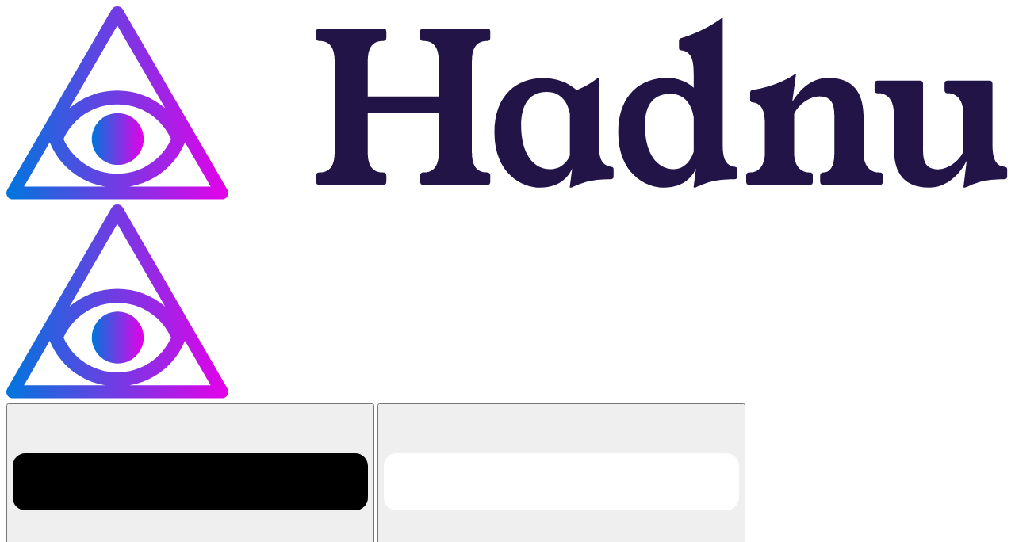

--- FILE ---
content_type: text/html; charset=utf-8
request_url: https://www.hadnu.org/publicacoes/entusiasmo-energizado/
body_size: 27033
content:
<!doctype html>
<html lang="pt-BR" domain="www.hadnu.org" ga-id="G-QYCDLCTJ03">
  <head>
    <meta charset="utf-8">
    <meta name="viewport" content="width=device-width, initial-scale=1.0">
    <link rel="icon" href="/assets/favicon-192x192-3LTj6CE0.png" type="image/png">
    <meta name="theme-color" content="#f3e8ff">
    <meta name="robots" content="max-snippet:-1, max-image-preview: large, max-video-preview: -1">
    <title>Entusiasmo Energizado</title>
    <meta property="og:title" content="Entusiasmo Energizado">
    
    
    
      <meta name="description" content="Este curso é especialmente adaptado à Consecução do Controle do Corpo de Luz, à Consecução do Haṭha Yoga, ao desenvolvimento da Intuição, etc.">
      <meta property="og:description" content="Este curso é especialmente adaptado à Consecução do Controle do Corpo de Luz, à Consecução do Haṭha Yoga, ao desenvolvimento da Intuição, etc.">
    
    <meta name="twitter:card" content="summary_large_image">
    <meta name="twitter:site" content="@hadnu">
    <meta name="twitter:creator" content="@hadnu">
    
      <meta property="og:image" content="https://www.hadnu.org/publicacoes/entusiasmo-energizado/banners/rosy-cross.jpg">
    

    <link rel="canonical" href="https://www.hadnu.org/publicacoes/entusiasmo-energizado/">
    <meta name="referrer" content="no-referrer-when-downgrade">
    <link rel="alternate" href="/assets/feed-D1_URebC.xml" type="application/atom+xml" title="Hadnu Feed">
    <link rel="sitemap" href="/assets/sitemap-M3HThgrB.xml" type="application/xml" title="Hadnu Sitemap">
    
    <script type="text/javascript">
    (function(c,l,a,r,i,t,y){
      c[a]=c[a]||function(){(c[a].q=c[a].q||[]).push(arguments)};
      t=l.createElement(r);t.async=1;t.src="https://www.clarity.ms/tag/"+i;
      y=l.getElementsByTagName(r)[0];y.parentNode.insertBefore(t,y);
    })(window, document, "clarity", "script", "tfk3s4mvt7");
    </script>
    

    
    <script async="" src="https://www.googletagmanager.com/gtag/js?id=G-QYCDLCTJ03"></script>
    <script>
      window.dataLayer = window.dataLayer || [];
      function gtag(){dataLayer.push(arguments);}
      gtag('js', new Date());

      gtag('config', 'G-QYCDLCTJ03');
    </script>
    
    <script type="module" crossorigin src="/assets/main-qXAfMuBy.js"></script>
    <link rel="stylesheet" crossorigin href="/assets/main-HVB6WYjc.css">
  </head>
  <body class="dark:bg-gray-900 dark:text-gray-300">
    
    <div class="fixed top-0 left-0 w-screen print:hidden">
      <div id="reading-progress" class="absolute top-0 bottom-0 left-0 z-20 w-screen h-1 pointer-events-none bg-linear-to-r from-pink-600 to-brand-600" aria-hidden="true"></div>
    </div>
    

    <header class="bg-white border-b border-gray-900/10 dark:bg-gray-800 dark:border-gray-800 print:hidden ">
  <nav class="container px-0 mx-auto md:px-4" role="navigation" aria-label="main navigation">
    <div class="flex flex-wrap items-center px-4 pr-0 md:px-0">
      <div class="flex items-center justify-between w-full shrink-0 lg:w-auto">
        <a href="/" title="Voltar à página inicial" class="inline-block dark:hidden">
          
          <img class="w-28 sm:w-44" src="/assets/hadnu-logo-DoEHH0d2.svg" alt="Hadnu">
          
        </a>

        <a href="/" title="Voltar à página inicial" class="hidden dark:inline-block">
          
          <img class="w-28 sm:w-44" src="/assets/hadnu-logo-inverse-PCIBOsPJ.svg" alt="Hadnu">
          
        </a>

        <button class="block px-4 py-4 dark:hidden lg:hidden" aria-label="Menu" data-burger="" data-target="mobile-menu">
          <span class="block w-4"><img src="data:image/svg+xml,%3csvg%20aria-hidden='true'%20focusable='false'%20data-prefix='fas'%20data-icon='bars'%20class='svg-inline--fa%20fa-bars%20fa-w-14'%20role='img'%20xmlns='http://www.w3.org/2000/svg'%20viewBox='0%200%20448%20512'%3e%3cpath%20fill='currentColor'%20d='M16%20132h416c8.837%200%2016-7.163%2016-16V76c0-8.837-7.163-16-16-16H16C7.163%2060%200%2067.163%200%2076v40c0%208.837%207.163%2016%2016%2016zm0%20160h416c8.837%200%2016-7.163%2016-16v-40c0-8.837-7.163-16-16-16H16c-8.837%200-16%207.163-16%2016v40c0%208.837%207.163%2016%2016%2016zm0%20160h416c8.837%200%2016-7.163%2016-16v-40c0-8.837-7.163-16-16-16H16c-8.837%200-16%207.163-16%2016v40c0%208.837%207.163%2016%2016%2016z'%3e%3c/path%3e%3c/svg%3e" alt="Menu" loading="lazy" decoding="async" width="448" height="512"></span>
        </button>

        <button class="hidden px-4 py-4 dark:block dark:lg:hidden" aria-label="Menu" data-burger="" data-target="mobile-menu">
          <span class="block w-4"><img src="data:image/svg+xml,%3csvg%20aria-hidden='true'%20focusable='false'%20data-prefix='fas'%20data-icon='bars'%20class='svg-inline--fa%20fa-bars%20fa-w-14'%20role='img'%20xmlns='http://www.w3.org/2000/svg'%20viewBox='0%200%20448%20512'%3e%3cpath%20fill='%23ffffff'%20d='M16%20132h416c8.837%200%2016-7.163%2016-16V76c0-8.837-7.163-16-16-16H16C7.163%2060%200%2067.163%200%2076v40c0%208.837%207.163%2016%2016%2016zm0%20160h416c8.837%200%2016-7.163%2016-16v-40c0-8.837-7.163-16-16-16H16c-8.837%200-16%207.163-16%2016v40c0%208.837%207.163%2016%2016%2016zm0%20160h416c8.837%200%2016-7.163%2016-16v-40c0-8.837-7.163-16-16-16H16c-8.837%200-16%207.163-16%2016v40c0%208.837%207.163%2016%2016%2016z'%3e%3c/path%3e%3c/svg%3e" alt="Menu" loading="lazy" decoding="async" width="448" height="512"></span>
        </button>
      </div>

      <div id="mobile-menu" class="justify-end grow hidden lg:flex">
        <div class="w-full py-2 lg:py-0 lg:w-auto">
          
          <a class="block py-2 text-gray-900 lg:uppercase lg:text-sm lg:py-4 lg:px-3 lg:inline-block shrink-0 grow-0 hover:bg-gray-200 hover:text-brand-700 dark:text-gray-300 dark:hover:bg-gray-800 dark:hover:text-white" href="/publicacoes" title="Publicações">Publicações</a>
          
          <a class="block py-2 text-gray-900 lg:uppercase lg:text-sm lg:py-4 lg:px-3 lg:inline-block shrink-0 grow-0 hover:bg-gray-200 hover:text-brand-700 dark:text-gray-300 dark:hover:bg-gray-800 dark:hover:text-white" href="/libri-de-aleister-crowley" title="Libri de Aleister Crowley">Libri de Aleister Crowley</a>
          
          <a class="block py-2 text-gray-900 lg:uppercase lg:text-sm lg:py-4 lg:px-3 lg:inline-block shrink-0 grow-0 hover:bg-gray-200 hover:text-brand-700 dark:text-gray-300 dark:hover:bg-gray-800 dark:hover:text-white" href="/equinox" title="The Equinox">The Equinox</a>
          
          <a class="block py-2 text-gray-900 lg:uppercase lg:text-sm lg:py-4 lg:px-3 lg:inline-block shrink-0 grow-0 hover:bg-gray-200 hover:text-brand-700 dark:text-gray-300 dark:hover:bg-gray-800 dark:hover:text-white" href="https://forum.hadnu.org/" title="Fórum">Fórum</a>
          
          <a class="block py-2 text-gray-900 lg:uppercase lg:text-sm lg:py-4 lg:px-3 lg:inline-block shrink-0 grow-0 hover:bg-gray-200 hover:text-brand-700 dark:text-gray-300 dark:hover:bg-gray-800 dark:hover:text-white" href="/loja" title="Loja">Loja</a>
          
          <a class="block py-2 text-gray-900 lg:uppercase lg:text-sm lg:py-4 lg:px-3 lg:inline-block shrink-0 grow-0 hover:bg-gray-200 hover:text-brand-700 dark:text-gray-300 dark:hover:bg-gray-800 dark:hover:text-white" href="/apoiadores" title="Apoiadores">Apoiadores</a>
          
        </div>
      </div>

      <form class="hidden lg:inline-flex w-full mt-2 mb-4 rounded-sm lg:w-auto lg:m-0 lg:ml-2 xl:ml-4" method="GET" action="https://www.google.com/cse" target="_top">
        <input name="cx" type="hidden" value="002625697549615295175:jqvhdrvcyys">
        <input name="ie" type="hidden" value="UTF-8">
        <input type="text" placeholder="Pesquisar textos…" class="grow px-3 text-gray-900 border rounded-l dark:text-gray-300 lg:hidden xl:block" name="q" required="">
        <button type="submit" title="Buscar" class="flex items-center flex-none h-8 px-2 leading-normal text-white bg-brand-700 rounded-r lg:rounded-sm xl:rounded-l-none lg:inline-flex lg:justify-center lg:w-8 hover:bg-brand-900">
          <span class="inline-block w-3"><img src="data:image/svg+xml,%3c?xml%20version='1.0'%20encoding='UTF-8'%20standalone='no'?%3e%3csvg%20xmlns:dc='http://purl.org/dc/elements/1.1/'%20xmlns:cc='http://creativecommons.org/ns%23'%20xmlns:rdf='http://www.w3.org/1999/02/22-rdf-syntax-ns%23'%20xmlns:svg='http://www.w3.org/2000/svg'%20xmlns='http://www.w3.org/2000/svg'%20xmlns:sodipodi='http://sodipodi.sourceforge.net/DTD/sodipodi-0.dtd'%20xmlns:inkscape='http://www.inkscape.org/namespaces/inkscape'%20version='1.1'%20id='Layer_1'%20x='0px'%20y='0px'%20width='46.553307'%20height='46.200966'%20viewBox='0%200%2046.553307%2046.200966'%20enable-background='new%200%200%20100%20100'%20xml:space='preserve'%20inkscape:version='0.48.3.1%20r9886'%20sodipodi:docname='noun_project_15028.svg'%3e%3cmetadata%20id='metadata15'%3e%3crdf:RDF%3e%3ccc:Work%20rdf:about=''%3e%3cdc:format%3eimage/svg+xml%3c/dc:format%3e%3cdc:type%20rdf:resource='http://purl.org/dc/dcmitype/StillImage'%20/%3e%3c/cc:Work%3e%3c/rdf:RDF%3e%3c/metadata%3e%3cdefs%20id='defs13'%20/%3e%3csodipodi:namedview%20pagecolor='%23ffffff'%20bordercolor='%23666666'%20borderopacity='1'%20objecttolerance='10'%20gridtolerance='10'%20guidetolerance='10'%20inkscape:pageopacity='0'%20inkscape:pageshadow='2'%20inkscape:window-width='640'%20inkscape:window-height='480'%20id='namedview11'%20showgrid='false'%20fit-margin-top='0'%20fit-margin-left='0'%20fit-margin-right='0'%20fit-margin-bottom='0'%20inkscape:zoom='2.36'%20inkscape:cx='20.539'%20inkscape:cy='22.938967'%20inkscape:window-x='35'%20inkscape:window-y='0'%20inkscape:window-maximized='0'%20inkscape:current-layer='Layer_1'%20/%3e%3cg%20id='XMLID_13_'%20transform='translate(-29.461,-26.738)'%3e%3cg%20id='g4'%3e%3cg%20id='XMLID_10_'%3e%3cg%20id='g7'%3e%3cpath%20fill='%23ffffff'%20d='M%2069.902,72.704%2058.967,61.769%20c%20-2.997,1.961%20-6.579,3.111%20-10.444,3.111%20-10.539,0%20-19.062,-8.542%20-19.062,-19.081%200,-10.519%208.522,-19.061%2019.062,-19.061%2010.521,0%2019.06,8.542%2019.06,19.061%200,3.679%20-1.036,7.107%20-2.828,10.011%20l%2011.013,11.011%20c%200.583,0.567%200.094,1.981%20-1.076,3.148%20l%20-1.64,1.644%20c%20-1.17,1.167%20-2.584,1.656%20-3.15,1.091%20z%20M%2061.249,45.799%20c%200,-7.033%20-5.695,-12.727%20-12.727,-12.727%20-7.033,0%20-12.745,5.694%20-12.745,12.727%200,7.033%205.712,12.745%2012.745,12.745%207.032,0%2012.727,-5.711%2012.727,-12.745%20z'%20id='path9'%20inkscape:connector-curvature='0'%20/%3e%3c/g%3e%3c/g%3e%3c/g%3e%3c/g%3e%3c/svg%3e" alt="Ícone da busca" loading="lazy" decoding="async" width="47" height="46"></span>
          <span class="ml-2 lg:hidden">Buscar</span>
        </button>
      </form>
    </div>
  </nav>
</header>


    <main>
      <article>
        


<div class="container px-4 mx-auto overflow-hidden">
  <div class="mx-auto mt-4 mb-8 w-typography-banner md:mt-16">
    <div class="mx-auto print:hidden w-typography ">
      <h1 class="text-balance mt-6 text-4xl font-bold tracking-tight text-center text-zinc-800 dark:text-zinc-100 sm:text-5xl" itemprop="name">
        Entusiasmo Energizado
      </h1>

      

      
      <p class="text-balance max-w-2xl mx-auto mt-4 text-lg leading-tight tracking-tight text-center text-gray-600 dark:text-zinc-300 sm:text-xl">
        Este curso é especialmente adaptado à Consecução do Controle do Corpo de Luz, à Consecução do Haṭha Yoga, ao desenvolvimento da Intuição, etc.
      </p>
      

      <div class="flex flex-wrap items-center justify-center w-full mt-6 text-gray-500 dark:text-zinc-200 sm:space-x-4">
        
        <div class="items-center shrink-0 w-full text-center sm:shrink sm:w-auto
        
        ">
          
          
          <div class="inline-flex items-center sm:flex">
            <a href="/autores/aleister-crowley/" class="block w-8 h-8 mr-2 overflow-hidden rounded-full" title="Leia mais artigos de Aleister Crowley">
              <picture><source type="image/webp" srcset="[data-uri] 64w"><source type="image/png" srcset="/assets/tLZHtAHndW-64-BHIGsns3.png 64w"><img loading="lazy" decoding="async" alt="" src="/assets/tLZHtAHndW-64-C8fcCk5m.jpeg" width="64" height="64"></picture>
            </a>
            <p class="grow-1" itemprop="author" itemscope="" itemtype="http://schema.org/Person">
              <a href="/autores/aleister-crowley/" class="block text-brand-700 hover:text-brand-900 dark:text-brand-300" itemprop="url" title="Leia mais artigos de Aleister Crowley">
                <span itemprop="name">Aleister Crowley</span>
              </a>
            </p>
          </div>
          
        </div>

        
        <div class="hidden text-xs leading-none text-center text-gray-200 sm:block">■</div>
        

        

        <div class="px-4 mt-2 text-center sm:px-0 sm:mt-0">
          
          Postado em <time datetime="Thu Sep 06 2018 06:00:00 GMT-0300 (Horário Padrão de Brasília)" title="06 set. 2018">
            06 set. 2018</time>.
          
        </div>

        <div class="hidden text-xs leading-none text-center text-gray-200 sm:block">■</div>

        <div class="px-4 mt-2 text-center sm:px-0 sm:mt-0">
          
          
          
          Leia em 34 min.
          
        </div>
      </div>

      <ul class="hidden">
        
      </ul>

      
      <div class="flex items-stretch justify-center w-full mt-6 space-x-4">
        
        
        
        <a class="flex flex-col items-center justify-center w-16 h-16 text-xs font-bold text-center text-white uppercase bg-gray-600 rounded-full hover:bg-gray-800" href="#main-content" rel="nofollow">
  
  <div class="h-6">
    <img alt="" class="h-4 m-auto text-white" src="data:image/svg+xml,%3csvg%20aria-hidden='true'%20focusable='false'%20data-prefix='fas'%20data-icon='eye'%20class='svg-inline--fa%20fa-eye%20fa-w-18'%20role='img'%20xmlns='http://www.w3.org/2000/svg'%20viewBox='0%200%20576%20512'%3e%3cpath%20fill='%23ffffff'%20d='M572.52%20241.4C518.29%20135.59%20410.93%2064%20288%2064S57.68%20135.64%203.48%20241.41a32.35%2032.35%200%200%200%200%2029.19C57.71%20376.41%20165.07%20448%20288%20448s230.32-71.64%20284.52-177.41a32.35%2032.35%200%200%200%200-29.19zM288%20400a144%20144%200%201%201%20144-144%20143.93%20143.93%200%200%201-144%20144zm0-240a95.31%2095.31%200%200%200-25.31%203.79%2047.85%2047.85%200%200%201-66.9%2066.9A95.78%2095.78%200%201%200%20288%20160z'%3e%3c/path%3e%3c/svg%3e" loading="lazy" decoding="async" width="576" height="512">
  </div>
  

  
  <div class="leading-none">Ler</div>
  
</a>


        
        
        
        
        
        <a class="flex flex-col items-center justify-center w-16 h-16 text-xs font-bold text-center text-white uppercase bg-gray-600 rounded-full hover:bg-gray-800" href="/publicacoes/entusiasmo-energizado/files/Entusiasmo_Energizado.pdf" target="blank" rel="nofollow">
  
  <div class="h-6">
    <img alt="" class="h-4 m-auto text-white" src="data:image/svg+xml,%3csvg%20aria-hidden='true'%20focusable='false'%20data-prefix='fas'%20data-icon='file-download'%20class='svg-inline--fa%20fa-file-download%20fa-w-12'%20role='img'%20xmlns='http://www.w3.org/2000/svg'%20viewBox='0%200%20384%20512'%3e%3cpath%20fill='%23ffffff'%20d='M224%20136V0H24C10.7%200%200%2010.7%200%2024v464c0%2013.3%2010.7%2024%2024%2024h336c13.3%200%2024-10.7%2024-24V160H248c-13.2%200-24-10.8-24-24zm76.45%20211.36l-96.42%2095.7c-6.65%206.61-17.39%206.61-24.04%200l-96.42-95.7C73.42%20337.29%2080.54%20320%2094.82%20320H160v-80c0-8.84%207.16-16%2016-16h32c8.84%200%2016%207.16%2016%2016v80h65.18c14.28%200%2021.4%2017.29%2011.27%2027.36zM377%20105L279.1%207c-4.5-4.5-10.6-7-17-7H256v128h128v-6.1c0-6.3-2.5-12.4-7-16.9z'%3e%3c/path%3e%3c/svg%3e" loading="lazy" decoding="async" width="384" height="512">
  </div>
  

  
  <div class="leading-none">PDF</div>
  
</a>

        

        

        
        
        
        
        
        <a class="flex flex-col items-center justify-center w-16 h-16 text-xs font-bold text-center text-white uppercase bg-gray-600 rounded-full hover:bg-gray-800" href="https://apoia.se/hadnu" target="blank" rel="nofollow">
  
  <div class="h-6">
    <img alt="" class="h-4 m-auto text-white" src="data:image/svg+xml,%3csvg%20xmlns='http://www.w3.org/2000/svg'%20viewBox='0%200%2024%2024'%20fill='%23fff'%20class='w-6%20h-6'%3e%3cpath%20d='M11.645%2020.91l-.007-.003-.022-.012a15.247%2015.247%200%2001-.383-.218%2025.18%2025.18%200%2001-4.244-3.17C4.688%2015.36%202.25%2012.174%202.25%208.25%202.25%205.322%204.714%203%207.688%203A5.5%205.5%200%200112%205.052%205.5%205.5%200%200116.313%203c2.973%200%205.437%202.322%205.437%205.25%200%203.925-2.438%207.111-4.739%209.256a25.175%2025.175%200%2001-4.244%203.17%2015.247%2015.247%200%2001-.383.219l-.022.012-.007.004-.003.001a.752.752%200%2001-.704%200l-.003-.001z'%20/%3e%3c/svg%3e" loading="lazy" decoding="async" width="24" height="24">
  </div>
  

  
  <div class="leading-none">Doar</div>
  
</a>

        
      </div>
      
    </div>
  </div>
</div>


<div class="overflow-hidden print:hidden md:hidden max-h-48">
  <picture><source type="image/webp" srcset="/assets/029whpxMLZ-240-BVncMaji.webp 240w, /assets/029whpxMLZ-360-CLx_85pe.webp 360w, /assets/029whpxMLZ-800-fRNSwuu2.webp 800w" sizes="auto"><source type="image/png" srcset="/assets/029whpxMLZ-240-0p9nhpQd.png 240w, /assets/029whpxMLZ-360-DpQhSAyB.png 360w, /assets/029whpxMLZ-800-BV5ynOZ-.png 800w" sizes="auto"><img loading="lazy" decoding="async" alt="" src="/assets/029whpxMLZ-240-DXzSazyZ.jpeg" class="object-cover h-[355px] w-full" width="800" height="450" srcset="/assets/029whpxMLZ-240-DXzSazyZ.jpeg 240w, /assets/029whpxMLZ-360-DVBjDbF3.jpeg 360w, /assets/029whpxMLZ-800-BPE6-3sw.jpeg 800w" sizes="auto"></picture>
</div>


<div class="container px-4 mx-auto overflow-hidden">
  <div class="mx-auto mt-4 mb-8 w-typography-banner md:mt-8">
    
    <div class="hidden overflow-hidden print:hidden md:block">
      <picture><source type="image/webp" srcset="/assets/029whpxMLZ-240-BVncMaji.webp 240w, /assets/029whpxMLZ-360-CLx_85pe.webp 360w, /assets/029whpxMLZ-800-fRNSwuu2.webp 800w" sizes="auto"><source type="image/png" srcset="/assets/029whpxMLZ-240-0p9nhpQd.png 240w, /assets/029whpxMLZ-360-DpQhSAyB.png 360w, /assets/029whpxMLZ-800-BV5ynOZ-.png 800w" sizes="auto"><img loading="lazy" decoding="async" alt="" src="/assets/029whpxMLZ-240-DXzSazyZ.jpeg" class="object-cover h-[355px] w-full" width="800" height="450" srcset="/assets/029whpxMLZ-240-DXzSazyZ.jpeg 240w, /assets/029whpxMLZ-360-DVBjDbF3.jpeg 360w, /assets/029whpxMLZ-800-BPE6-3sw.jpeg 800w" sizes="auto"></picture>
    </div>
    

    <div class="mx-auto mt-8 w-typography md:mt-16">
      <div class="typography" id="main-content">
        
<h1 style="text-align: center">Entusiasmo Energizado</h1>

<h2 style="text-align: center">Uma Nota Sobre Teurgia</h2>

<p style="text-align: center">sub figurâ DCCCXI</p>

<p class="text-center">
  <a href="https://www.hadnu.org/aa/" target="_blank" title="Contato com a A∴A∴">
    <img alt="" class="inline dark:hidden" src="/assets/w32PHf3AkX-108-dUoFX0TG.svg" width="108" height="108" loading="lazy" decoding="async">
    <img alt="" class="hidden dark:inline" src="/assets/ddbbJ5CeCN-108-C9JnYDYE.svg" width="108" height="108" loading="lazy" decoding="async">
  </a>
</p>


<p style="text-align: center">Publicação da A∴A∴ em Classe C.</p>

<p style="text-align: center">
  Imprimatur:<br>
  N. Fra A∴A∴
</p>

<h2 style="text-align: center">I</h2>

<p>
  IAO, o Supremo dos Gnósticos, o Deus verdadeiro, é o Senhor desta obra.
  Portanto, vamos invocá-Lo por aquele nome que os Companheiros do Arco Real
  blasfemam para nos ajudar a declarar neste ensaio os meios que Ele nos
  concedeu!
</p>

<h2 style="text-align: center">II</h2>

<p>
  Acredito que a consciência divina que é refletida e refratada nas obras de
  Gênios se alimenta de certa secreção. Essa secreção é análoga ao sêmen, mas
  não é idêntica a ele. Há poucos homens e ainda menos mulheres, essas mulheres
  sendo invariavelmente andróginas, que possuem essa secreção a qualquer momento
  e em qualquer quantidade.
</p>

<p>
  Essa secreção é tão estreitamente ligada à economia sexual que às vezes me
  parece que pode ser um subproduto desse processo que gera sêmen. As proibições
  de todas as religiões demonstram que alguma forma desta doutrina foi
  geralmente aceita. Supõe-se que a santidade depende da castidade, e a
  castidade quase sempre foi interpretada como abstinência. Mas duvido que a
  relação seja tão simples como isso implicaria; por exemplo, eu percebo em mim
  mesmo que manifestações de força criativa mental sempre coincidem com alguma
  condição anormal das forças físicas de procriação. Mas não é o caso de que
  longos períodos de castidade por um lado, ou excesso de orgias por outro,
  sejam favoráveis ​​à sua manifestação ou mesmo à sua formação.
</p>

<p>
  Eu me conheço, e em mim ela é extremamente forte; seus resultados são
  surpreendentes. Por exemplo, escrevi <em>Tannhäuser</em> completamente, desde
  a concepção até a execução, em sessenta e sete horas consecutivas. Eu estivera
  inconsciente da queda das noites e dos dias, mesmo depois de parar; nem houve
  qualquer reação de fadiga. Esta obra foi escrita quando eu tinha vinte e
  quatro anos de idade, imediatamente após a conclusão de uma orgia que
  normalmente me esgotaria.
</p>

<p>
  Tenho notado com muita frequência que a assim chamada satisfação sexual me
  deixou insatisfeito e sem fatiga, e soltou as inundações de versos que têm
  desgraçado minha carreira.
</p>

<p>
  No entanto, pelo contrário, um período de castidade às vezes me fortaleceu
  para uma grande erupção. Isso está longe de ser invariavelmente o caso. Na
  conclusão da expedição ao K2, após cinco meses de castidade, não criei nenhuma
  obra, exceto algumas poucas letras líricas estranhas, por meses depois.
</p>

<p>
  Posso mencionar o ano de 1911. Nessa época eu vivia em excelente estado de
  saúde, com a mulher que eu amava. A saúde dela, no entanto, variava, e ambos
  estávamos constantemente preocupados.
</p>

<p>
  O clima estava continuamente bom e quente. Por um período de cerca de três
  meses, eu quase não perdi uma única manhã; sempre ao acordar eu irrompia com
  uma nova ideia que tinha que ser escrita.
</p>

<p>
  A energia total de meu ser estava muito alta. Meu peso era de 71 kg, que havia
  sido meu peso ideal quando eu era dez anos mais jovem. Nós caminhávamos uns
  trinta e dois quilômetros diariamente pela floresta montanhosa.
</p>

<p>
  A própria quantidade de manuscritos escritos nessa época é surpreendente; sua
  variedade é ainda mais; de sua excelência não vou falar.
</p>

<p>
  Eis aqui uma lista aproximada escrita de cabeça; está longe de ser exaustiva:
</p>

<table cellspacing="0" class="MsoTableGrid" style="
    border-collapse: collapse;
    border: undefined;
    margin-left: 42.3pt;
    width: 439.4pt;
  ">
  <tbody>
    <tr>
      <td style="width: 35.45pt">
        <p style="margin-left: 0cm; margin-right: 0cm; text-align: left">(1)</p>
      </td>
      <td colspan="4" style="width: 403.95pt">
        <p style="margin-left: 0cm; margin-right: 0cm; text-align: left">
          Algumas dúzias de livros de instruções da A∴A∴, incluindo Liber
          Astarte, e Temple of Solomon the King para o <em>Equinox</em> I (7).
        </p>
      </td>
    </tr>
    <tr>
      <td style="width: 35.45pt">
        <p style="margin-left: 0cm; margin-right: 0cm; text-align: left">(2)</p>
      </td>
      <td style="width: 4cm">
        <p style="margin-left: 0cm; margin-right: 0cm; text-align: left">
          Histórias curtas:
        </p>
      </td>
      <td colspan="3" style="width: 290.55pt">
        <p style="margin-left: 0cm; margin-right: 0cm; text-align: left">
          The Woodcutter.<br>
          His Secret Sin.
        </p>
      </td>
    </tr>
    <tr>
      <td style="width: 35.45pt">
        <p style="margin-left: 0cm; margin-right: 0cm; text-align: left">(3)</p>
      </td>
      <td style="width: 4cm">
        <p style="margin-left: 0cm; margin-right: 0cm; text-align: left">
          Peças:
        </p>
      </td>
      <td colspan="3" style="width: 290.55pt">
        <p style="margin-left: 0cm; margin-right: 0cm; text-align: left">
          His Majesty’s Fiddler<br>
          Elder Eel
        </p>
      </td>
    </tr>
    <tr>
      <td style="width: 35.45pt">
        <p style="margin-left: 0cm; margin-right: 0cm; text-align: left">
          &nbsp;
        </p>
      </td>
      <td style="width: 4cm">
        <p style="margin-left: 0cm; margin-right: 0cm; text-align: left">
          &nbsp;
        </p>
      </td>
      <td style="width: 106.3pt">
        <p style="margin-left: 0cm; margin-right: 0cm; text-align: left">
          Adônis<br>
          The Ghouls
        </p>
      </td>
      <td style="width: 21.25pt">
        <p style="margin-left: 0cm; margin-right: 0cm; text-align: center">}</p>
      </td>
      <td style="width: 163pt">
        <p style="margin-left: 0cm; margin-right: 0cm; text-align: left">
          escritos imediatamente, um após o outro
        </p>
      </td>
    </tr>
    <tr>
      <td style="width: 35.45pt">
        <p style="margin-left: 0cm; margin-right: 0cm; text-align: left">
          &nbsp;
        </p>
      </td>
      <td style="width: 4cm">
        <p style="margin-left: 0cm; margin-right: 0cm; text-align: left">
          &nbsp;
        </p>
      </td>
      <td colspan="3" style="width: 290.55pt">
        <p style="margin-left: 0cm; margin-right: 0cm; text-align: left">
          Mortadello.
        </p>
      </td>
    </tr>
    <tr>
      <td style="width: 35.45pt">
        <p style="margin-left: 0cm; margin-right: 0cm; text-align: left">(4)</p>
      </td>
      <td style="width: 4cm">
        <p style="margin-left: 0cm; margin-right: 0cm; text-align: left">
          Poemas:
        </p>
      </td>
      <td colspan="3" style="width: 290.55pt">
        <p style="margin-left: 0cm; margin-right: 0cm; text-align: left">
          The Sevenfold Sacrament<br>
          A Birthday
        </p>
      </td>
    </tr>
    <tr>
      <td style="width: 35.45pt">
        <p style="margin-left: 0cm; margin-right: 0cm; text-align: left">(5)</p>
      </td>
      <td colspan="4" style="width: 403.95pt">
        <p style="margin-left: 0cm; margin-right: 0cm; text-align: left">
          Fundamentos da Cabala Grega (envolvendo a coleta e análise de milhares
          de palavras).
        </p>
      </td>
    </tr>
  </tbody>
</table>

<p>Eu acho que esse fenômeno é único na história da literatura.</p>

<p>
  Posso ainda mencionar a minha segunda viagem à Argélia, onde a minha vida
  sexual, embora bastante ocupada, foi insatisfatória.
</p>

<p>
  Ao deixar Biskra, eu estava tão cheio de ideias que tive que sair do trem em
  El Kantara, onde escrevi <em>The Scorpion</em>. Cinco ou seis poemas foram
  escritos a caminho de Paris; <em>The Ordeal of Ida Pendragon</em> durante as
  minhas vinte e quatro horas de estadia em Paris, e <em>Snowstorm</em> e
  <em>The Electric Silence</em> imediatamente após meu regresso à Inglaterra.
</p>

<p>
  Resumindo, sempre posso traçar uma conexão entre a minha condição sexual e a
  condição de criação artística, que é tão próxima a ponto de quase se
  identificar, e ainda tão solta que não posso predicar uma única proposição
  importante.
</p>

<p>
  São estas considerações que me causam incômodo quando sou censurado pelos
  ignorantes com o desejo de produzir a genialidade mecanicamente. Eu posso
  falhar, mas meu fracasso é mil vezes melhor do que o maior sucesso deles.
</p>

<p>
  Portanto, basearei minhas observações não tanto nas observações que eu mesmo
  fiz, e nos experimentos que realizei, mas mais nos métodos clássicos e aceitos
  de produzir aquele entusiasmo energizado que é a alavanca que move Deus.
</p>

<h2 style="text-align: center">III</h2>

<p>
  Os gregos dizem que há três métodos de liberar a secreção genial de que falei.
  Talvez pensaram que seus métodos tendiam a secretá-la, mas eu não acredito
  nisso completamente ou sem ressalvas. Pois a manifestação da força implica
  força, e essa força deve ter vindo de algum lugar. É mais fácil dizer
  “subconsciência” e “secreção” do que postular um reservatório externo, é mais
  fácil estender minha conotação de “homem” do que inventar “Deus”.
</p>

<p>
  No entanto, parcimônia à parte, acho que, na minha experiência, é inútil
  açoitar um cavalo cansado. Há momentos em que estou absolutamente desprovido
  até mesmo de uma gota desse elixir. Nada irá restaurá-lo, nem descansar na
  cama, nem drogas, nem exercícios. Por outro lado, às vezes, depois de um
  severo período de trabalho, quando estava caindo de fadiga física, talvez
  deitado no chão, cansado demais para mexer a mão ou o pé, a ocorrência de uma
  ideia me restaurou à perfeita intensidade de energia, e o desenvolvimento da
  ideia realmente me livrou da fadiga física citada, embora envolvesse uma
  grande força de trabalho adicional.
</p>

<p>
  Exatamente paralelo (mas sem coincidir em lugar nenhum) é o caso da mania. Um
  louco pode lutar contra seis atletas treinados por horas e não demonstrar
  sinais de fadiga. Então, de repente ele desmoronará, mas um segundo depois da
  ideia irritável, retomará à luta tão revigorado quanto nunca. Até descobrirmos
  a “ação muscular inconsciente” e seus efeitos, era racional supor que tal
  homem fosse “possuído por um demônio”; e a diferença entre o louco e o gênio
  não está na quantidade, mas sim na qualidade de seu trabalho. O gênio é
  organizado, a loucura é caótica. Frequentemente a organização do gênio segue
  linhas originais, e médicos mal equilibrados e ignorantes confundem isso com
  desordem. O tempo mostrou que Whistler e Gauguin “mantinham regras”, assim
  como os mestres que eles deveriam estar perturbando.
</p>

<h2 style="text-align: center">IV</h2>

<p>
  Os gregos dizem que existem três métodos de descarregar a Garrafa de Leiden do
  Gênio. Eles atribuem estes três métodos a três Deuses.
</p>

<p>
  Estes três Deuses são Dioniso, Apolo, Afrodite. Em português: vinho, mulher e
  música.
</p>

<p>
  Agora, seria um grande erro imaginar que os gregos estivessem recomendando uma
  visita a um bordel. Assim como seria condenar a Missa Solene da Igreja de St.
  Peter por ter testemunhado uma reunião protestante de reavivamento. A desordem
  é sempre uma paródia da ordem, porque não há desordem arquetípica com a qual
  possa se assemelhar. Owen Seaman consegue parodiar um poeta; ninguém consegue
  parodiar Owen Seaman. Um crítico é um pacote de impressões; não há ego por
  detrás dele. Todas as fotografias são essencialmente iguais; as obras de todos
  os bons pintores são essencialmente diferentes.
</p>

<p>
  Alguns escritores supõem que nos antigos ritos de Elêusis o Sumo Sacerdote
  copulava publicamente com a Suma Sacerdotisa. Se assim fosse, não seria mais
  “indecente” do que é “blasfemo” o padre tornar o pão e o vinho no corpo e no
  sangue de Deus.
</p>

<p>
  É verdade, os protestantes dizem que isso é uma blasfêmia; mas um protestante
  é alguém para quem todas as coisas sagradas são profanas, cuja mente
  completamente imunda não consegue ver nada no ato sexual senão um crime ou uma
  chacota, cujos únicos gestos faciais são o escárnio e o olhar malicioso.
</p>

<p>
  O protestantismo é o excremento do pensamento humano e, de acordo, nos países
  protestantes a arte, se existir, existe apenas para provocar revolta. Vamos
  retornar desta desagradável alusão à nossa consideração dos métodos dos
  gregos.
</p>

<h2 style="text-align: center">V</h2>

<p>
  Então concorde que não é porque o vinho, a mulher e a música fazem parte da
  taverna do marujo que esses ingredientes devem necessariamente produzir um
  caldo infernal.
</p>

<p>
  Há pessoas tão simples que pensam que, quando provam que o instinto religioso
  é uma mera eflorescência do instinto sexual, destruíram a religião.
</p>

<p>
  Devemos antes considerar que a taverna do marinheiro lhe dá apenas um
  vislumbre do céu, assim como a crítica destruidora dos falicistas provou
  apenas que o sexo é um sacramento. A consciência, diz o materialista, machado
  na mão, é uma função do cérebro. Ele apenas reformulou o antigo ditado: “Seus
  corpos são os templos do Espírito Santo”!
</p>

<p>
  Agora, o sexo é santificado justamente neste sentido, de que é o fogo eterno
  da raça. Huxley admitiu que “alguns dos protozoários inferiores são, em certo
  sentido, imortais”, porque continuam reproduzindo-se eternamente por fissão e,
  por mais que você divida <em>x</em> por 2, sempre resta alguma coisa. Mas
  parece que ele nunca percebeu que a humanidade é imortal exatamente no mesmo
  sentido, e continua se reproduzindo com características semelhantes através
  das eras, modificada pelas circunstâncias, de fato, mas sempre idêntica em si.
  Mas a flor espiritual desse processo é que, no momento da secreção, ocorre um
  êxtase físico, um espasmo análogo ao espasmo mental que a meditação
  proporciona. E, além disso, no uso sacramental e cerimonial do ato sexual, a
  consciência divina pode ser alcançada.
</p>

<h2 style="text-align: center">VI</h2>

<p>
  Sendo o ato sexual um sacramento, resta considerar em que medida isso limita o
  emprego dos órgãos.
</p>

<p>
  Primeiro, é obviamente legítimo empregá-los para seu propósito físico natural.
  Mas se for permitido usá-los cerimonialmente para fins religiosos,
  encontraremos o ato cercado por muitas restrições.
</p>

<p>
  Pois neste caso os órgãos se tornam santos. Pouco importa para a mera
  propagação que os homens devam ser viciosos; o depravado mais desregrado pode
  e quase certamente irá gerar crianças mais saudáveis ​​do que um puritano
  semi-sexuado. Portanto, as chamadas restrições “morais” não se baseiam na
  razão; assim elas são negligenciadas.
</p>

<p>
  Mas admita sua função religiosa, e pode-se imediatamente estabelecer que o ato
  não deve ser profanado. Não deve ser realizado levianamente e tolamente sem
  motivos.
</p>

<p>Ele pode ser realizado com o objetivo direto de dar continuidade à raça.</p>

<p>
  Ele pode ser realizado em obediência à verdadeira paixão; pois a paixão, como
  o nome indica, é inspirada por uma força de poder e beleza divinos sem a
  vontade do indivíduo, muitas vezes até contra ela.
</p>

<p>
  É o uso dessas forças, ou mesmo abuso, casual ou habitual — o que Cristo
  chamou de “vão” — que constitui sua profanação. Além disso, será óbvio que, se
  o ato em si for o sacramento em uma cerimônia religiosa, este ato deve ser
  realizado somente pelo amor de Deus. Todas as considerações pessoais devem ser
  completamente banidas. Assim como qualquer sacerdote pode realizar o milagre
  da transubstanciação, qualquer homem, possuindo as qualificações necessárias,
  pode realizar esse outro milagre, cuja natureza deve constituir o assunto de
  uma subsequente discussão.
</p>

<p>
  Os objetivos pessoais tendo sido destruídos, é <em>à fortiori</em> necessário
  negligenciar considerações sociais e outras similares.
</p>

<p>
  A força física e a beleza são necessárias e desejáveis ​​por razões estéticas,
  uma vez que a atenção dos adoradores está suscetível à distração se os
  celebrantes forem feios, deformados ou incompetentes. Eu dificilmente preciso
  enfatizar a necessidade do mais estrito autocontrole e concentração por parte
  deles. Assim como seria blasfêmia desfrutar do gosto bruto do vinho do
  sacramento, o celebrante deve reprimir até mesmo a menor manifestação de
  prazer animal.
</p>

<p>
  Dos testes de qualificação não há necessidade de falar; é suficiente dizer que
  os adeptos sempre souberam assegurar a eficiência.
</p>

<p>
  Também é desnecessário insistir sobre uma qualidade similar nos assistentes; a
  excitação sexual deve ser suprimida e transformada em seu equivalente
  religioso.
</p>

<h2 style="text-align: center">VII</h2>

<p>
  Com estas preliminares estabelecidas a fim de resguardar contra as previstas
  críticas dos protestantes que, Deus tendo lhes feito um pouco inferiores aos
  Anjos, se tornaram muito mais inferiores do que as bestas por sua
  interpretação consistentemente bestial de todas as coisas humanas e divinas,
  podemos considerar primeiramente a natureza triuna desses métodos antigos de
  energizar o entusiasmo.
</p>

<p>
  A música tem duas partes; tom ou altura, e ritmo. A última qualidade se
  associa à dança, e aquela parte da dança que não é ritmo é sexo. Agora, aquela
  parte do sexo que não é uma forma da dança, do movimento animal, é intoxicação
  da alma, que a conecta ao vinho. Outras equivalências se apresentarão ao
  estudante.
</p>

<p>
  Pelo uso dos três métodos em um, o ser inteiro da pessoa pode ser estimulado.
</p>

<p>
  A música criará uma harmonia geral do cérebro, conduzindo-o em seus próprios
  caminhos; o vinho proporciona um estímulo geral da natureza animal; e a
  excitação sexual eleva a natureza moral da pessoa por sua estreita analogia
  com o mais elevado êxtase. No entanto, sempre lhe resta fazer a transmutação
  final. A menos que ele tenha a secreção especial que eu postulei, o resultado
  será banal.
</p>

<p>
  Este sistema é tão consoante com a natureza do homem que é exatamente
  parodiado e profanado não apenas na taverna do marinheiro, como também nos
  bailes da sociedade. Aqui, para as naturezas mais baixas, o resultado é
  embriaguez, doença e morte; para as naturezas médias, um enfraquecimento
  gradual dos sentimentos mais sutis; para o mais alto, uma alegria que vale, na
  melhor das hipóteses, a fundação de um amor para a vida toda.
</p>

<p>
  Se esses “ritos” da Sociedade forem realizados adequadamente, não haverá
  exaustão. Depois de um baile, deve-se sentir a necessidade de uma longa
  caminhada ao jovem ar da manhã. O cansaço ou tédio, a dor de cabeça ou
  sonolência, são avisos da Natureza.
</p>

<h2 style="text-align: center">VIII</h2>

<p>
  Ora, o propósito de tal baile, a atitude moral ao entrar, parece-me de suma
  importância. Se você vai com a ideia de matar o tempo, na verdade você está se
  matando. Baudelaire fala do primeiro período de amor, quando o menino beija as
  árvores da floresta, em vez de não beijar nada. Aos trinta e seis anos,
  encontrei-me em Pompeia beijando apaixonadamente aquela grande estátua de uma
  mulher que fica na avenida das tumbas. Mesmo hoje, quando acordo de manhã, às
  vezes beijo meus próprios braços.
</p>

<p>
  É com tal sentimento que se deve ir a um baile, e com tal sentimento
  intensificado, purificado e exaltado, que se deve sair dele.
</p>

<p>
  Se for assim, quanto mais quando se vai com o direto propósito religioso
  queimando em todo o seu ser! Beethoven rugindo ao nascer do sol não é um
  espetáculo estranho para mim, que grito com alegria e admiração, quando
  compreendo (sem o qual não se pode realmente dizer que vê) uma folha de grama.
  Eu caio de joelhos, sem palavras, em adoração à lua; eu escondo meus olhos em
  santa admiração a um bom Van Gogh.
</p>

<p>
  Imagine então um baile no qual a música é o coro celestial, o vinho é o vinho
  do Graal, ou aquele do Sabá dos Adeptos, e o parceiro é o Infinito e Eterno, o
  Altíssimo Deus Verdadeiro e Vivo!
</p>

<p>
  Vá até mesmo a um baile comum — o Moulin de la Galette servirá até mesmo para
  o menor dos meus magistas — com toda a sua alma em chamas dentro de você, e
  toda a sua vontade concentrada nessas transubstanciações, e me conte que
  milagre acontece!
</p>

<p>
  É o ódio e a aversão pela vida que manda alguém para o baile quando se é
  velho; quando somos jovens ficamos dispostos até o fim; mas o amor de Deus,
  que é o único amor verdadeiro, não diminui com a idade; ele cresce mais
  profundamente e intensamente com toda satisfação. Parece que nos homens mais
  nobres esta secreção aumenta constantemente — o que certamente sugere um
  reservatório externo — de modo que a idade perde toda a sua amargura.
  Encontramos o “Irmão Lawrence”, Nicolas Herman de Lorena, aos oitenta anos de
  idade em desfrute contínuo da união com Deus. Buda na mesma idade subiria e
  desceria dos Oito Trances Superiores como um acrobata numa escada; histórias
  não muito diferentes são contadas sobre o bispo Berkeley. Muitas pessoas não
  atingiram a união até a meia-idade, e então raramente a perderam.
</p>

<p>
  É verdade que o gênio, no sentido comum da palavra, quase sempre se mostrou
  nos jovens. Talvez devêssemos considerar casos como o de Nicholas Herman como
  casos de gênio adquirido.
</p>

<p>
  Agora, certamente sou da opinião de que o gênio pode ser adquirido ou,
  alternativamente, que é uma posse quase que universal. Sua raridade pode ser
  atribuída à influência esmagadora de uma sociedade corrompida. É raro
  encontrar um jovem sem altos ideais, pensamentos generosos, um senso de
  santidade, de sua própria importância, que, sendo interpretado, é de sua
  própria identidade com Deus. Três anos no mundo, e ele se torna um bancário ou
  até mesmo um funcionário público. Somente aqueles que intuitivamente
  compreendem desde a tenra infância que devem se destacar, e que têm a incrível
  coragem e perseverança de fazê-lo em face de toda aquela tirania,
  insensibilidade e desprezo dos inferiores; somente estes chegam à maturidade
  sem serem contaminados.
</p>

<p>
  Todo pensamento sério ou espiritual é zombado; os poetas são considerados
  “moles” e “covardes”, aparentemente porque são os únicos garotos com vontade
  própria e com coragem para resistir à toda a escola, meninos e mestres
  coligados como estavam Pilatos e Herodes; a honra é substituída pela
  conveniência, a santidade pela hipocrisia.
</p>

<p>
  Mesmo onde encontramos sementes completamente boas brotando em terreno
  favorável, muitas vezes há uma dispersão das forças. O encorajamento
  superficial de um poeta ou pintor é muito pior para ele do que qualquer
  oposição. Aqui mais uma vez a questão do sexo (chamada de Q.S. pelos
  tolstoianos, pelos promotores da castidade, comedores de nozes, e por aqueles
  que não falam e não pensam em nada além disso) invade sua horrível cabeça. Eu
  acredito que todo menino originalmente está consciente do sexo como sendo
  sagrado. Mas ele não sabe o que o sexo é. Com infinita desconfiança ele
  pergunta. O mestre responde com horror sagrado; o menino com um olhar
  malicioso, uma risada furtiva, talvez pior.
</p>

<p>
  Estou inclinado a concordar com o Diretor de Eton que as paixões pederastas
  entre estudantes “não causam danos”; além disso, acho que elas são a única
  característica redentora da vida sexual nas escolas públicas<a href="#_ftn1" name="_ftnref1" title="">[1]</a>.
</p>

<p>
  Os hindus são mais sábios. Na bem-vigiada hora da puberdade, o menino é
  preparado como se fosse para um sacramento; ele é conduzido a um templo
  devidamente consagrado, e ali por uma mulher sábia e santa, habilidosa na
  arte, e dedicada a esse fim, ele é iniciado com toda a solenidade no mistério
  da vida.
</p>

<p>
  O ato é assim declarado religioso, sagrado, impessoal, totalmente separado do
  amorismo e erotismo e do animalismo e do sentimentalismo e de todas as outras
  vilezas que o protestantismo faz dele.
</p>

<p>
  Acredito que a Igreja Católica preservou até certo ponto a tradição pagã. O
  casamento é um sacramento<a href="#_ftn2" name="_ftnref2" title="">[2]</a>.
  Mas, na tentativa de privar o ato de todos os acréscimos que o profanariam, os
  Padres da Igreja adicionaram, a despeito deles, outros acréscimos que o
  profanaram mais. Eles o amarraram à propriedade e à herança. Eles desejaram
  que ele servisse tanto a Deus quanto a Mamon.
</p>

<p>
  Justamente reprimindo o padre, que deveria empregar toda a sua energia no
  milagre da Missa, eles encontraram seu conselho como um conselho de perfeição.
  A tradição mágica em parte se perdeu; o padre não conseguia fazer o que se
  esperava dele, e a parte de sua energia que não foi dispendida azedou.
</p>

<p>
  Por isso os pensamentos dos sacerdotes, assim como os pensamentos dos modistas
  modernos, revolveram eternamente em torno da Q.S.
</p>

<p>
  Uma Missa especial e Secreta, uma Missa do Espírito Santo, uma Missa do
  Mistério da Encarnação, a ser realizada em intervalos determinados, poderia
  ter salvado tanto os monges quanto as freiras, e dado à Igreja domínio eterno
  do mundo.
</p>

<h2 style="text-align: center">IX</h2>

<p>
  Retornemos. A raridade do gênio é em grande parte devido à destruição de seus
  jovens. Tal como na vida física é uma planta privilegiada aquela de cujas mil
  sementes surge uma folha, assim também as condições matam todos exceto os mais
  fortes filhos do gênio.
</p>

<p>
  Mas assim como os coelhos aumentaram rapidamente na Austrália, onde até mesmo
  um missionário ficou conhecido por gerar noventa crianças em dois anos, assim
  também poderemos procriar o gênio se pudermos encontrar as condições que o
  entravam e removê-las.
</p>

<p>
  O próximo passo óbvio é restaurar os ritos de Baco, Afrodite e Apolo a seu
  devido lugar. Eles não devem ser abertos a todos, e a adultícia deve ser a
  recompensa do ordálio e da iniciação.
</p>

<p>
  Os testes físicos devem ser severos, e os fracos devem ser eliminados em vez
  de preservados artificialmente. A mesma observação se aplica a testes
  intelectuais. Mas tais testes devem ser o mais abrangente possíveis. Na escola
  eu era absolutamente incompetente em todas as formas de atletismo e jogos,
  porque eu os desprezava. Eu bati, e ainda detenho, vários recordes mundiais de
  alpinismo. Da mesma forma, os exames não conseguem testar a inteligência.
  Cecil Rhodes se recusava a empregar qualquer homem com diploma universitário.
  O fato de que tais diplomas levam à honra na Inglaterra é um sinal da
  decadência da Inglaterra, embora, mesmo na Inglaterra, eles sejam geralmente
  os pontos de partida da ociosidade clerical ou da escravidão pedagógica.
</p>

<p>
  Tal é um esboço pontilhado da imagem que eu gostaria de desenhar. Se o poder
  de possuir propriedades dependesse da competência de um homem e de sua
  percepção de valores reais, uma nova aristocracia seria criada de imediato, e
  o fato mortal de que a consideração social varia com o poder de comprar
  champanhe deixaria de ser um fato. Nossa pluto-hetero-politicocracia cairia em
  um dia.
</p>

<p>
  Mas estou ciente de que é improvável que essa imagem se concretize. Então só
  podemos trabalhar pacientemente e em segredo. Devemos selecionar material
  adequado e treiná-lo com a maior reverência nestes três métodos-mestre, ou
  ajudar a alma em seu genial orgasmo.
</p>

<h2 style="text-align: center">X</h2>

<p>
  Essa atitude reverente é de uma importância que não posso superestimar.
  Pessoas normais encontram alívio normal de qualquer excitação geral ou
  especial no ato sexual.
</p>

<p>
  Comandante Marston, da Marinha Real, cujas experiências do efeito do tom-tom
  sobre a mulher inglesa casada são clássicas e conclusivas, descreveu
  admiravelmente como a agitação vaga que ela a princípio demonstra gradualmente
  assume a forma sexual, e culmina, se for permitido fazê-lo, na masturbação
  desavergonhada ou em avanços indecentes. Mas isso é um corolário natural da
  proposição de que as mulheres inglesas casadas geralmente não estão
  familiarizadas com a satisfação sexual. Seus desejos são constantemente
  estimulados por maridos brutos e ignorantes, e nunca são gratificados. Este
  fato novamente explica a surpreendente prevalência do lesbianismo na Sociedade
  Londrina.
</p>

<p>
  Os hindus advertem seus alunos contra os perigos dos exercícios de respiração.
  De fato, a menor relaxamento nos tecidos morais ou físicos pode fazer com que
  a energia acumulada pela prática se descarregue por emissão involuntária. Eu
  sei que isso acontece por experiência própria.
</p>

<p>
  Então é da máxima importância perceber que o alívio da tensão deve ser
  encontrado naquilo que os hebreus e os gregos chamavam de profetização, e que
  é melhor quando é organizado em arte. A descarga desordenada é mero
  desperdício, uma vastidão de uivos; a descarga ordenada é um “Prometeu
  desamarrado”, ou um L’Âge d’airain, de acordo com as aptidões especiais da
  pessoa entusiasmada. Mas é preciso lembrar que as aptidões especiais são muito
  fáceis de adquirir se a força motriz do entusiasmo for grande. Se você não
  pode manter as regras dos outros, você cria as suas próprias regras. Um
  conjunto acaba por ser tão bom quanto o outro.
</p>

<p>
  Henry Rousseau, o aduaneiro, foi motivo de risos a sua vida inteira. Eu ri tão
  calorosamente quanto o resto; embora, quase a despeito de mim mesmo, continuei
  dizendo (como diz a frase) “que senti algo; não sabia dizer o quê.”
</p>

<p>
  No momento em que ocorreu a alguém a ideia de colocar todas as suas pinturas
  sozinhas em uma sala, ficou imediatamente claro que sua ingenuidade era a
  simplicidade de um Mestre.
</p>

<p>
  Então que ninguém imagine que eu não percebo ou que eu subestimo os perigos de
  empregar estes métodos. A ocorrência, mesmo de uma questão tão simples quanto
  o cansaço, pode transformar um Las Meninas em uma estúpida crise sexual.
</p>

<p>
  Será necessário para a maioria dos ingleses imitar o autocontrole dos árabes e
  hindus, cujo ideal é deflorar o maior número possível de virgens — oitenta é
  considerado um bom desempenho — sem completar o ato.
</p>

<p>
  De fato, é da máxima importância que o celebrante de qualquer rito fálico seja
  capaz de completar o ato sem sequer uma vez permitir que um pensamento sexual
  ou sensual invada sua mente. A mente deve ser tão absolutamente separada do
  próprio corpo assim como é do de outra pessoa.
</p>

<h2 style="text-align: center">XI</h2>

<p>
  Poucos instrumentos musicais são adequados. A voz humana é o melhor, e o único
  que pode ser utilmente empregado em coro. Qualquer coisa como uma orquestra
  implica em infinitos ensaios e introduz uma atmosfera de artificialidade. O
  órgão é um instrumento solo valioso, e é uma orquestra em si, uma vez que seu
  tom e associações favorecem a ideia religiosa.
</p>

<p>
  O violino é o mais útil de todos, pois todo o seu humor expressa a fome pelo
  infinito e, no entanto, é tão móvel que tem um alcance emocional maior do que
  qualquer um de seus concorrentes. O acompanhamento deve ser dispensado, a
  menos que um harpista esteja disponível.
</p>

<p>
  O harmônio é um instrumento horrível, mesmo que só por causa de suas
  associações; e o piano é semelhante a ele, embora, se não fosse visto e fosse
  tocado por um Paderewski, serviria.
</p>

<p>
  A trombeta e o sino são excelentes, para alarmar, no clímax de uma cerimônia.
</p>

<p>
  Quente, tamborado, apaixonado, em uma classe diferente de cerimônia, uma
  classe mais intensa e direta, mas em geral menos exaltada, o tom-tom não tem
  igual Ele combina bem com a prática de mantras e é o melhor acompanhamento
  para qualquer dança sagrada.
</p>

<h2 style="text-align: center">XII</h2>

<p>
  Das danças sagradas, a mais prática para uma reunião é a dança sentada.
  Senta-se de pernas cruzadas no chão e balança-se para lá e para cá a partir
  dos quadris no ritmo do mantra. Um espetáculo com um dançarino solo ou um
  dueto seria distrativo neste exercício. Sugiro uma luz muito pequena e muito
  brilhante no chão no meio da sala. Tal sala é melhor pavimentada com mármore
  de mosaico; um carpete comum de Loja Maçônica não seria mau.
</p>

<p>
  Então os olhos, se enxergarem alguma coisa, veem apenas os quadrados rítmicos
  ou mecânicos levando em perspectiva à simples e incessante luz.
</p>

<p>
  O balanço do corpo com o mantra (que tem o hábito de subir e descer como se
  por si só de uma maneira muito estranha) torna-se mais acentuado; finalmente,
  um estágio curiosamente espasmódico ocorre, e então a consciência tremula e se
  vai; talvez penetre na consciência divina, talvez meramente só se retire para
  si por alguma variável na impressão externa.
</p>

<p>
  Esta é uma descrição muito simples de uma forma muito simples e sincera de
  cerimônia, baseada inteiramente no ritmo.
</p>

<p>
  Ela é muito fácil de ser preparar, e seus resultados geralmente são muito
  encorajadores para o iniciante.
</p>

<h2 style="text-align: center">XIII</h2>

<p>
  O vinho sendo uma bebida escarnecedora e forte, é mais provável que seu uso
  leve a problemas do que a mera música.
</p>

<p>
  Uma dificuldade essencial é a dosagem. É preciso exatamente o suficiente; e,
  como aponta Blake, só se pode saber quanto é o suficiente tomando demais. Para
  cada pessoa a dose varia enormemente; isso também acontece com a mesma pessoa
  em ocasiões diferentes.
</p>

<p>
  A solução cerimonial é ter um assistente silencioso para carregar a taça de
  libação, e apresentá-la a um de cada vez, em intervalos frequentes. Pequenas
  doses devem ser bebidas, e a taça deve ser passada, conforme o adorador julgar
  aconselhável. No entanto, o portador da taça deve ser um iniciado, e ser
  criterioso antes de apresentar a taça. Ao menor sinal de que a intoxicação
  está dominando uma pessoa, ele deve pular a mesma. Esta prática pode
  facilmente ser ajustada à cerimônia descrita anteriormente.
</p>

<p>
  Se desejado, em vez de vinho, o elixir que eu introduzi na Europa<a href="#_ftn3" name="_ftnref3" title="">[3]</a>
  pode ser empregado. Mas seus resultados, se usados ​​desta maneira, ainda não
  foram completamente estudados. Meu propósito imediato é reparar essa
  negligência.
</p>

<h2 style="text-align: center">XIV</h2>

<p>
  A excitação sexual, que deve completar a harmonia do método, oferece um
  problema mais difícil.
</p>

<p>
  É excepcionalmente desejável que os próprios movimentos corporais envolvidos
  sejam decorosos no sentido mais elevado, e muitas pessoas são tão mal
  treinadas que não serão capazes de considerar tal cerimônia sem olhos críticos
  ou lascivos; e qualquer um destes seria fatal para todo o bem que já foi
  feito. Presumivelmente é melhor esperar até que todos os presentes estejam
  grandemente exaltados antes de arriscar uma profanação.
</p>

<p>
  Não é desejável, na minha opinião, que os adoradores comuns celebrem em
  público.
</p>

<p>O sacrifício deveria ser único.</p>

<p>Se ou não...</p>

<h2 style="text-align: center">XV</h2>

<p>
  Eu havia escrito até aqui, quando o ilustre poeta, cuja conversa sobre os
  Mistérios comigo me incitara a anotar essas poucas notas rudimentares, bateu à
  minha porta. Eu disse a ele que estava trabalhando nas ideias que ele sugeriu
  e que — bem, eu estava um tanto empacado. Ele pediu permissão para dar uma
  olhada no manuscrito (pois ele lê inglês fluentemente, apesar de falar apenas
  algumas palavras), e tendo feito isso, se animou e disse: “Se você vier comigo
  agora, terminaremos o seu ensaio”. Contente o suficiente com qualquer desculpa
  para parar de trabalhar, quanto mais plausível melhor, apressei-me a pegar o
  casaco e o chapéu.
</p>

<p>
  “A propósito,” ele observou no automóvel, “eu entendo que você não se
  importaria em me dar a Palavra de Rose Croix”. Surpreso, eu troquei os
  segredos de I.N.R.I. com ele. “E agora, mui excelente e perfeito Príncipe”,
  disse ele, “o que se segue está sob este selo”. E ele me deu a mais solene de
  todos os sinais maçônicos. “Você está prestes”, disse ele, “a comparar o seu
  ideal com o nosso real.”
</p>

<p>
  Ele tocou uma campainha. O automóvel parou, e nós descemos. Ele dispensou o
  motorista. “Venha”, disse ele, “temos uns oitocentos metros para caminhar.”
  Atravessamos bosques fechados até uma casa antiga, onde fomos recebidos em
  silêncio por um cavalheiro que, apesar de vestir um traje de corte, portava
  uma espada bem “praticável”. Ao satisfazê-lo, fomos conduzidos ​​por um
  corredor até uma antessala, onde outro guardião armado nos aguardava. Ele,
  depois de mais um exame, me ofereceu um traje de corte, a insígnia de um
  Soberano Príncipe da Rose Croix, e uma cinta e um manto, o primeiro de seda
  verde, o segundo de veludo verde, e forrado com seda cor de cereja. “É uma
  missa baixa”, sussurrou o guardião. Nesta antessala havia três ou quatro
  outras pessoas, senhoras e senhores, ocupados vestindo robes.
</p>

<p>
  Em um terceiro cômodo, encontramos formada uma procissão, e nos juntamos a
  ela. Havia ao todo vinte e seis de nós. Passando por um guardião final,
  chegamos à capela em si, em cuja entrada havia um jovem e uma jovem, ambos
  vestidos com vestes simples de seda branca bordada com dourado, vermelho e
  azul. O primeiro carregava uma tocha de madeira resinosa, a segunda, quando
  passamos, nos aspergiu com uma fragrância de rosas a partir de uma taça.
</p>

<p>
  A sala em que estávamos agora já fora uma capela; assim sua forma declarava.
  Mas o altar-mor estava coberto com um pano que exibia a Rosa e a Cruz,
  enquanto acima pendiam sete candelabros, cada um com sete braços.
</p>

<p>
  Os bancos foram mantidos; e na mão de cada cavaleiro ardia uma vela cor de
  rosa e, um buquê de rosas estava à sua frente.
</p>

<p>
  No centro da nave havia uma grande cruz — uma “cruz do calvário de dez
  quadrados”, medindo mais ou menos dois metros por um metro e meio — pintada de
  vermelho sobre uma plataforma branca, em cuja borda havia anéis através dos
  quais passavam aduelas douradas. Em cada canto havia um estandarte, tendo um
  leão, touro, águia e homem, e do alto de suas aduelas havia um teto azul, onde
  figuravam em ouro os doze emblemas do Zodíaco.
</p>

<p>
  Cavaleiros e Damas tendo se instalado, de repente um sino tilintou na
  arquitrave. Todos se levantaram imediatamente. As portas se abriram ao toque
  de uma trombeta vindo de fora, e um arauto avançou, seguido pelo Sumo
  Sacerdote e pela Suma Sacerdotisa.
</p>

<p>
  O Sumo Sacerdote era um homem de quase sessenta anos, se é que posso julgar
  pela barba branca; mas ele andava com o passo elástico e ainda seguro dos
  trinta. A Suma Sacerdotisa, uma mulher orgulhosa e sombria de talvez trinta
  verões, caminhava ao seu lado, suas mãos levantadas e se tocando como no
  minueto. As caudas de seus trajes eram carregadas pelos dois jovens que haviam
  nos admitido.
</p>

<p>Tudo isso enquanto um órgão invisível tocava uma Introït.</p>

<p>
  Ela cessou quando eles tomaram seus lugares no altar. Eles se voltaram para o
  Oeste, aguardando.
</p>

<p>
  Ao fechar as portas, o guarda armado, que estava vestido com um robe escarlate
  em vez de verde, sacou a espada e subiu e desceu pelo corredor, cantando
  exorcismos e brandindo a grande espada. Todos os presentes desembainharam suas
  espadas e se voltaram para fora, segurando as pontas em sua frente. Essa parte
  da cerimônia parecia interminável. Quando acabou, a garota e o garoto
  reapareceram; carregando um uma taça, o outro um incensário. Cantando alguma
  litania ou outra, aparentemente em grego, apesar de eu não conseguir captar as
  palavras, purificaram e consagraram a capela.
</p>

<p>
  Agora o Sumo Sacerdote e a Suma Sacerdotisa começaram uma litania em linhas
  rítmicas de igual duração. A cada terceira resposta, tocavam as mãos de
  maneira peculiar; a cada sétima eles se beijavam. A vigésimo primeira foi um
  abraço completo. O sino tilintou na arquitrave; e eles se separaram. Então o
  Sumo Sacerdote tirou do altar um frasco curiosamente moldado para imitar um
  falo. A Suma Sacerdotisa ajoelhou-se e apresentou uma taça de ouro em forma de
  bote. Ele se ajoelhou do lado oposto a ela, e não derramou do frasco.
</p>

<p>
  Agora os Cavaleiros e Damas iniciaram uma longa litania; primeiro uma Dama em
  agudo, depois um Cavaleiro em grave, depois uma resposta em coro de todos os
  presentes com o órgão. O Refrão era:
</p>

<p style="text-align: center">
  EVOE HO, IACCHE! EPELTHON, EPELTHON, EVOE, IAO!
</p>

<p>
  De novo e de novo, subia e descia. Porto do fim, seja por “efeito cênico” ou
  não, eu não podia ter certeza, a luz sobre o altar ficou rosada, depois roxa.
  O Sumo Sacerdote bruscamente e subitamente levantou a mão; houve silêncio
  instantâneo.
</p>

<p>
  Agora ele derramou o vinho do frasco. A Suma Sacerdotisa entregou-o à
  auxiliar, e ela o segurou diante de todos os presentes.
</p>

<p>
  Este não era um vinho comum. Dizem que a vodca parece água e tem gosto de
  fogo. Com este vinho, o caso é inverso. Era de um rico ouro ardente no qual
  chamas de luz dançavam e tremiam, mas seu gosto era límpido e puro como água
  fresca da nascente. Mal bebi e comecei a tremer. Foi uma sensação muito
  surpreendente; eu consigo imaginar um homem se sentindo assim enquanto espera
  seu executor, quando ele passou do medo, e só sente entusiasmo.
</p>

<p>
  Olhei para as pessoas no meu banco, e vi que cada uma delas foi afetada de
  maneira semelhante. Durante a libação a Suma Sacerdotisa cantou um hino,
  novamente em grego. Desta vez eu reconheci as palavras; eram de uma antiga Ode
  a Afrodite.
</p>

<p>
  O auxiliar agora desceu à cruz vermelha, inclinou-se e a beijou; então ele
  dançou sobre ela de tal modo que parecia estar traçando os padrões de uma
  maravilhosa rosa de ouro, pois a percussão fez com que uma chuva de pó
  brilhante caísse do teto. Enquanto isso, a litania (palavras diferentes, mas o
  mesmo refrão) recomeçou. Desta vez foi um dueto entre o Sumo Sacerdote e a
  Suma Sacerdotisa. Em cada refrão, os Cavaleiros e as Damas curvavam-se. A
  garota se movia continuamente e a taça passava.
</p>

<p>
  Isso terminou com a exaustão do garoto, que caiu desmaiado sobre a cruz. A
  garota imediatamente pegou a taça e colocou em seus lábios. Então ela o
  levantou e, com a ajuda do Guardião do Santuário, o conduziu para fora da
  capela.
</p>

<p>O sino novamente tilintou na arquitrave.</p>

<p>O arauto soprou uma fanfarra.</p>

<p>
  O Sumo Sacerdote e a Suma Sacerdotisa se moveram majestosamente em direção um
  ao outro e se abraçaram, ao mesmo tempo soltando as pesadas vestes douradas
  que usavam. Estas caíram, lagos gêmeos de ouro. Eu a vi agora vestida com uma
  roupa de seda ondeada branca, toda forrada (como apareceu mais tarde) com pele
  de arminho.
</p>

<p>
  A vestimenta do Sumo Sacerdote era um bordado elaborado de todas as cores,
  harmonizadas por uma arte requintada e robusta. Ele também usava um peitoral
  correspondente ao do teto; uma “besta” esculpida em cada canto em ouro,
  enquanto os doze signos do Zodíaco eram simbolizados pelas pedras do peitoral.
</p>

<p>
  O sino tilintou novamente, e o arauto novamente tocou sua trombeta. Os
  celebrantes moveram-se de mãos dadas pela nave enquanto o órgão trovejava suas
  solenes harmonias.
</p>

<p>
  Todos os Cavaleiros e Damas se levantaram e deram o sinal secreto da Rose
  Croix.
</p>

<p>
  Foi nessa parte da cerimônia que começaram a acontecer coisas comigo.
  Subitamente percebi que meu corpo havia perdido peso e sensibilidade tátil.
  Minha consciência parecia não estar mais no meu corpo. Eu “me confundi”, se é
  que posso usar a frase, com uma das estrelas no teto.
</p>

<p>
  Dessa forma, perdi de ver os celebrantes se aproximando da cruz. O sino tocou
  novamente; voltei a mim mesmo e vi que a Suma Sacerdotisa, parada aos pés da
  cruz, havia jogado o robe sobre ela, de modo que a cruz não estava mais
  visível. Havia apenas uma plataforma coberta com pele de arminho. Agora ela
  estava nua, exceto por sua tiara colorida e cheia de joias, e pelo pesado
  colar de ouro em seu pescoço, e os braceletes e tornozeleiras que combinavam
  com ela. Ela começou a cantar em uma língua suave e estranha, tão baixa e
  suave que, devido à minha perplexidade parcial não pude ouvir tudo; mas
  entendi algumas palavras, Io Paiã! Io Pã! e uma frase em que as palavras Iao
  Sabao terminavam enfaticamente com uma sentença da qual entendi as palavras
  Eros, Thelema e Sebazo.
</p>

<p>
  Enquanto ela fazia isso, ela soltou o peitoral e o entregou à auxiliar. O robe
  seguiu; vi que eles estavam nus e desavergonhados. Pela primeira vez houve
  silêncio absoluto.
</p>

<p>
  Agora, de uma centena de jatos em volta da plataforma, jorrou uma fumaça roxa
  e perfumada. O mundo estava envolto em uma gaze de névoa, sagrada como as
  nuvens sobre as montanhas.
</p>

<p>
  Então, por um sinal dado pelo Sumo Sacerdote, o sino tilintou mais uma vez. Os
  celebrantes estenderam os braços na forma de uma cruz, entrelaçando seus
  dedos. Lentamente eles giraram em três círculos e meio. Então ela o deitou na
  cruz e tomou seu próprio lugar designado.
</p>

<p>O órgão agora novamente lançou sua música solene.</p>

<p>
  Eu estava completamente perdido. Só via isso, que os celebrantes não fizeram
  nenhum movimento esperado. Os movimentos eram extremamente pequenos e ainda
  assim extremamente fortes.
</p>

<p>
  Isso deve ter continuado por um longo período. Para mim, parecia que a própria
  eternidade não poderia conter a variedade e a profundidade de minhas
  experiências. Nem língua e nem caneta poderiam registrá-los; e ainda assim sou
  feliz em tentar o impossível.
</p>

<p>
  1. Eu era, certamente e sem dúvida, a estrela no teto. Essa estrela era um
  mundo incompreensivelmente enorme de pura chama.
</p>

<p>
  2. De repente, percebi que a estrela não tinha tamanho algum. Não é que a
  estrela encolheu, mas ela (= eu) se tornou subitamente consciente do espaço
  infinito.
</p>

<p>
  3. Uma explosão ocorreu. Eu era, em consequência, um ponto de luz,
  infinitamente pequeno, mas infinitamente brilhante, e esse ponto era
  <em>sem posição</em>.
</p>

<p>
  4. Consequentemente, este ponto era onipresente, e havia um sentimento de
  perplexidade infinita, cegado depois de muito tempo por uma onda de êxtase
  infinito (eu uso a palavra “cegado” como se estivesse sob restrição; eu
  deveria ter preferido usar as palavras “apagado” ou “sobrepujado” ou
  “iluminado”).
</p>

<p>
  5. Essa plenitude infinita — eu não a descrevi como tal, mas era isso — de
  repente se transformou em um sentimento de vazio infinito, que se tornou
  consciente como um anseio.
</p>

<p>
  6. Esses dois sentimentos começaram a se alternar, sempre de forma súbita e
  sem se sobrepor, com grande rapidez.
</p>

<p>7. Essa alternação deve ter ocorrido cinquenta vezes — eu diria cem.</p>

<p>
  8. Os dois sentimentos de repente se tornaram um. Novamente, a palavra
  explosão é a única que dá alguma ideia disso.
</p>

<p>
  9. Eu agora parecia estar consciente de tudo de uma só vez, que era ao mesmo
  tempo <em>um</em> e <em>muitos</em>. Eu digo “de uma só vez”, isto é, eu não
  fui sucessivamente todas as coisas, mas instantaneamente.
</p>

<p>
  10. Este ser, se é que posso chamá-lo de ser, parecia cair em um infinito
  abismo de Nada.
</p>

<p>
  11. Enquanto esta “queda” durou, o sino de repente tilintou três vezes. Eu
  imediatamente me tornei o meu self normal, mas com uma consciência constante,
  que nunca me deixou até mesmo agora, que a verdade da questão não é este “eu”
  normal, mas “Aquilo” que ainda está caindo no Nada. Fui assegurado por aqueles
  que sabem que posso continuar de onde parei se eu assistir a outra cerimônia.
</p>

<p>
  O tilintar morreu. A auxiliar correu rapidamente para a frente e dobrou a pele
  de arminho sobre os celebrantes. O arauto soprou uma fanfarra e os Cavaleiros
  e as Damas saíram de seus bancos. Avançando para a plataforma, pegamos as
  varas douradas de transporte e seguimos o arauto em procissão para fora da
  capela, carregando a liteira até uma pequena capela lateral que dava para a
  antessala do meio, onde a deixamos, o guarda fechando as portas.
</p>

<p>
  Em silêncio, nos despimos dos robes e saímos da casa. Cerca de um quilômetro e
  meio depois da mata, encontramos o automóvel do meu amigo esperando.
</p>

<p>
  Perguntei-lhe, se isso fosse uma missa baixa, não seria permitido que eu
  testemunhasse uma Missa Solene?
</p>

<p>
  “Talvez”, respondeu ele com um sorriso curioso, “se tudo o que eles dizem de
  você for verdade.”
</p>

<p>
  Enquanto isso, ele permitiu que eu descrevesse a cerimônia e seus resultados
  tão fielmente quanto eu fosse capaz, exigindo apenas que eu não desse nenhuma
  indicação quanto à cidade perto da qual ela aconteceu.
</p>

<p>
  Estou disposto a indicar aos iniciados do grau de Rose Croix da Maçonaria, sob
  a devida patente de autoridades genuínas (pois há Maçons espúrios trabalhando
  sob uma patente forjada), o endereço de uma pessoa disposta a considerar sua
  aptidão para se afiliar a um Capítulo que pratica ritos similares.
</p>

<h2 style="text-align: center">XVI</h2>

<p>
  Considero supérfluo continuar meu ensaio sobre os Mistérios e minha análise do
  <em>Entusiasmo Energizado</em>.
</p>

<div>
  &nbsp;
  <hr>
  <div>
    <p>
      <a href="#_ftnref1" name="_ftn1" title="">[1]</a> Recentemente, algumas
      escolas, notavelmente Tonbridge, adotaram o casamento ritualístico entre
      garotos, o parceiro passivo sendo geralmente conhecido (e respeitado) como
      uma esposa, cujos deveres sociais normais se espera que ele realize.
    </p>
  </div>

  <div>
    <p>
      <a href="#_ftnref2" name="_ftn2" title="">[2]</a> Claro que tem havido uma
      escola de ananders diabólicos que considera o ato em si como “iníquo”. De
      tais blasfemadores da Natureza não se pode dizer mais nenhuma palavra.
    </p>
  </div>

  <div>
    <p>
      <a href="#_ftnref3" name="_ftn3" title="">[3]</a>
      <em>Anhalonium lewinii</em>. A preparação fisiologicamente padronizada
      (Parke, Davis and Co.) de <em>Cannabis indica</em> também é excelente, se
      for administrada por mãos experientes.
    </p>
  </div>
</div>


        

        
        <hr>
        <p>Traduzido por Alan Willms em setembro de 2018.</p>
        
      </div>

      

    </div>
  </div>

  
  <div class="flex justify-center my-12 print:hidden">
    <div class="px-8 py-8 text-center bg-white rounded-lg shadow-md dark:bg-gray-800 md:px-16">
      <div class="mb-8">
        <div class="mb-4 text-2xl font-bold leading-6">Gostou deste artigo?</div>
        <div class="text-xl leading-5">Contribua com a nossa biblioteca</div>
      </div>

      <div>
        <a class="inline-flex items-center h-16 px-8 text-xl font-bold leading-6 text-white uppercase align-middle bg-green-600 rounded-lg shadow-md hover:bg-green-900" title="Doe para este projeto" href="https://apoia.se/hadnu" rel="noopener" target="_blank">
          Doe para este projeto
        </a>
      </div>
    </div>
  </div>
  
</div>

<hr>



<script type="application/ld+json">
{
  "@context": "https://schema.org",
  "@type": "Article",
  "headline": "Entusiasmo Energizado",
  "image": [],
  "author": "Biblioteca Hadnu",
  "genre": "esoteric",
  "publisher": {
    "@type": "Organization",
    "name": "Biblioteca Hadnu",
    "logo": {
      "@type": "ImageObject",
      "url": "/img/favicon/favicon-192x192.png"
    }
  },
  "url": "https://www.hadnu.org/publicacoes/entusiasmo-energizado/",
  "mainEntityOfPage": "https://www.hadnu.org/publicacoes/entusiasmo-energizado/",
  "datePublished": "2009-10-09",
  "dateModified": "2018-09-06",
  "description": "Este curso é especialmente adaptado à Consecução do Controle do Corpo de Luz, à Consecução do Haṭha Yoga, ao desenvolvimento da Intuição, etc."
}
</script>

      </article>
    </main>

    <footer class="bg-gray-100 border-t border-gray-300 print:hidden dark:bg-gray-800 dark:border-gray-800">
  <div class="container p-4 py-8 mx-auto lg:max-w-5xl">
    <div class="flex flex-col sm:grid gap-4 text-center sm:grid-cols-3 md:grid-cols-5 md:text-left">
      <div class="col-span-2 text-center sm:col-span-3 md:col-span-2">
        <div class="text-center sm:max-w-[320px] sm:mx-auto">
          <p class="block text-center dark:hidden">
            
            <img class="inline w-28 sm:w-44" src="/assets/hadnu-logo-DoEHH0d2.svg" alt="Hadnu">
            
          </p>
          <p class="hidden text-center dark:block">
            
            <img class="inline w-28 sm:w-44" src="/assets/hadnu-logo-inverse-PCIBOsPJ.svg" alt="Hadnu">
            
          </p>
          <p class="mt-4 text-sm text-gray-600 dark:text-gray-300">
             O Hadnu oferece livros, artigos e debates sobre
            Ocultismo e a Iniciação desde 2009. Alguns direitos reservados.
            Conteúdo somente para uso pessoal e não-comercial.
          </p>
        </div>
      </div>

      <div>
        <h1 class="font-bold text-gray-700 uppercase dark:text-brand-400">
          Biblioteca
        </h1>
        <ul class="mt-2">
          
          <li>
            <a class="block py-1 text-sm md:py-2" href="/publicacoes">Publicações</a>
          </li>
          
          <li>
            <a class="block py-1 text-sm md:py-2" href="/autores">Autores</a>
          </li>
          
          <li>
            <a class="block py-1 text-sm md:py-2" href="/categorias">Categorias</a>
          </li>
          
          <li>
            <a class="block py-1 text-sm md:py-2" href="/libri-de-aleister-crowley">Libri de Aleister Crowley</a>
          </li>
          
          <li>
            <a class="block py-1 text-sm md:py-2" href="/equinox">The Equinox</a>
          </li>
          
        </ul>
      </div>

      
      <div>
        <h1 class="font-bold text-gray-700 uppercase dark:text-brand-400">
          Comunidade
        </h1>
        <ul class="mt-2">
          
          <li>
            <a class="block py-1 text-sm md:py-2" href="/apoiadores">Apoiadores</a>
          </li>
          
          <li>
            <a class="block py-1 text-sm md:py-2" href="/apoiadores">Fórum</a>
          </li>
          
          <li>
            <a class="block py-1 text-sm md:py-2" href="https://facebook.com/Hadnu">Facebook</a>
          </li>
          
          <li>
            <a class="block py-1 text-sm md:py-2" href="https://twitter.com/Hadnu">Twitter (X)</a>
          </li>
          
        </ul>
      </div>
      

      <div>
        <h1 class="font-bold text-gray-700 uppercase dark:text-brand-400">
          Hadnu
        </h1>
        <ul class="mt-2">
          
          <li>
            <a class="block py-1 text-sm md:py-2" href="/sobre">Sobre nós</a>
          </li>
          
          <li>
            <a class="block py-1 text-sm md:py-2" href="/loja">Loja</a>
          </li>
          
          <li>
            <a class="block py-1 text-sm md:py-2" href="/thelema">Thelema</a>
          </li>
          
          <li>
            <a class="block py-1 text-sm md:py-2" href="/temporada-santa-thelemica">Temporada Santa Thelêmica</a>
          </li>
          
          <li>
            <a class="block py-1 text-sm md:py-2" href="mailto:hadnu@hadnu.org">Fale conosco</a>
          </li>
          
        </ul>
      </div>
    </div>
  </div>
</footer>


    <!-- Current page: /publicacoes/entusiasmo-energizado/ -->
  </body>
</html>


--- FILE ---
content_type: text/css; charset=utf-8
request_url: https://www.hadnu.org/assets/main-HVB6WYjc.css
body_size: 8081
content:
@layer properties{@supports (((-webkit-hyphens:none)) and (not (margin-trim:inline))) or ((-moz-orient:inline) and (not (color:rgb(from red r g b)))){*,:before,:after,::backdrop{--tw-translate-x:0;--tw-translate-y:0;--tw-translate-z:0;--tw-rotate-x:initial;--tw-rotate-y:initial;--tw-rotate-z:initial;--tw-skew-x:initial;--tw-skew-y:initial;--tw-space-x-reverse:0;--tw-border-style:solid;--tw-gradient-position:initial;--tw-gradient-from:#0000;--tw-gradient-via:#0000;--tw-gradient-to:#0000;--tw-gradient-stops:initial;--tw-gradient-via-stops:initial;--tw-gradient-from-position:0%;--tw-gradient-via-position:50%;--tw-gradient-to-position:100%;--tw-leading:initial;--tw-font-weight:initial;--tw-tracking:initial;--tw-shadow:0 0 #0000;--tw-shadow-color:initial;--tw-shadow-alpha:100%;--tw-inset-shadow:0 0 #0000;--tw-inset-shadow-color:initial;--tw-inset-shadow-alpha:100%;--tw-ring-color:initial;--tw-ring-shadow:0 0 #0000;--tw-inset-ring-color:initial;--tw-inset-ring-shadow:0 0 #0000;--tw-ring-inset:initial;--tw-ring-offset-width:0px;--tw-ring-offset-color:#fff;--tw-ring-offset-shadow:0 0 #0000;--tw-duration:initial;--tw-ease:initial}}}@layer theme{:root,:host{--font-mono:ui-monospace,SFMono-Regular,Menlo,Monaco,Consolas,"Liberation Mono","Courier New",monospace;--color-red-600:oklch(57.7% .245 27.325);--color-orange-900:oklch(40.8% .123 38.172);--color-yellow-100:oklch(97.3% .071 103.193);--color-yellow-200:oklch(94.5% .129 101.54);--color-yellow-700:oklch(55.4% .135 66.442);--color-yellow-900:oklch(42.1% .095 57.708);--color-green-600:oklch(62.7% .194 149.214);--color-pink-600:oklch(59.2% .249 .584);--color-pink-900:oklch(40.8% .153 2.432);--color-slate-200:oklch(92.9% .013 255.508);--color-slate-300:oklch(86.9% .022 252.894);--color-slate-400:oklch(70.4% .04 256.788);--color-slate-600:oklch(44.6% .043 257.281);--color-slate-700:oklch(37.2% .044 257.287);--color-slate-900:oklch(20.8% .042 265.755);--color-gray-100:oklch(96.7% .003 264.542);--color-gray-200:oklch(92.8% .006 264.531);--color-gray-300:oklch(87.2% .01 258.338);--color-gray-400:oklch(70.7% .022 261.325);--color-gray-500:oklch(55.1% .027 264.364);--color-gray-600:oklch(44.6% .03 256.802);--color-gray-700:oklch(37.3% .034 259.733);--color-gray-800:oklch(27.8% .033 256.848);--color-gray-900:oklch(21% .034 264.665);--color-zinc-100:oklch(96.7% .001 286.375);--color-zinc-200:oklch(92% .004 286.32);--color-zinc-300:oklch(87.1% .006 286.286);--color-zinc-800:oklch(27.4% .006 286.033);--color-black:#000;--color-white:#fff;--spacing:.25rem;--container-xs:20rem;--container-sm:24rem;--container-xl:36rem;--container-2xl:42rem;--container-3xl:48rem;--container-5xl:64rem;--text-xs:.75rem;--text-xs--line-height:calc(1/.75);--text-sm:.875rem;--text-sm--line-height:calc(1.25/.875);--text-base:1rem;--text-base--line-height: 1.5 ;--text-lg:1.125rem;--text-lg--line-height:calc(1.75/1.125);--text-xl:1.25rem;--text-xl--line-height:calc(1.75/1.25);--text-2xl:1.5rem;--text-2xl--line-height:calc(2/1.5);--text-3xl:1.875rem;--text-3xl--line-height: 1.2 ;--text-4xl:2.25rem;--text-4xl--line-height:calc(2.5/2.25);--text-5xl:3rem;--text-5xl--line-height:1;--text-6xl:3.75rem;--text-6xl--line-height:1;--text-7xl:4.5rem;--text-7xl--line-height:1;--font-weight-semibold:600;--font-weight-bold:700;--font-weight-extrabold:800;--tracking-tight:-.025em;--leading-tight:1.25;--leading-normal:1.5;--leading-relaxed:1.625;--leading-loose:2;--radius-xs:.125rem;--radius-sm:.25rem;--radius-md:.375rem;--radius-lg:.5rem;--ease-in-out:cubic-bezier(.4,0,.2,1);--default-transition-duration:.15s;--default-transition-timing-function:cubic-bezier(.4,0,.2,1);--default-mono-font-family:var(--font-mono);--color-brand-50:oklch(97.7% .014 308.299);--color-brand-300:oklch(82.7% .119 306.383);--color-brand-400:oklch(71.4% .203 305.504);--color-brand-500:oklch(62.7% .265 303.9);--color-brand-600:oklch(55.8% .288 302.321);--color-brand-700:oklch(49.6% .265 301.924);--color-brand-800:oklch(43.8% .218 303.724);--color-brand-900:oklch(38.1% .176 304.987)}}@layer base{*,:after,:before,::backdrop{box-sizing:border-box;border:0 solid;margin:0;padding:0}::file-selector-button{box-sizing:border-box;border:0 solid;margin:0;padding:0}html,:host{-webkit-text-size-adjust:100%;tab-size:4;font-feature-settings:normal;font-variation-settings:normal;-webkit-tap-highlight-color:transparent;font-family:SerifHebrew,-apple-system,BlinkMacSystemFont,Segoe UI,Roboto,Helvetica,Arial,sans-serif,Apple Color Emoji,Segoe UI Emoji,Segoe UI Symbol;line-height:1.5}hr{height:0;color:inherit;border-top-width:1px}abbr:where([title]){-webkit-text-decoration:underline dotted;text-decoration:underline dotted}h1,h2,h3,h4,h5,h6{font-size:inherit;font-weight:inherit}a{color:inherit;-webkit-text-decoration:inherit;text-decoration:inherit}b,strong{font-weight:bolder}code,kbd,samp,pre{font-family:var(--default-mono-font-family,ui-monospace,SFMono-Regular,Menlo,Monaco,Consolas,"Liberation Mono","Courier New",monospace);font-feature-settings:var(--default-mono-font-feature-settings,normal);font-variation-settings:var(--default-mono-font-variation-settings,normal);font-size:1em}small{font-size:80%}sub,sup{vertical-align:baseline;font-size:75%;line-height:0;position:relative}sub{bottom:-.25em}sup{top:-.5em}table{text-indent:0;border-color:inherit;border-collapse:collapse}:-moz-focusring{outline:auto}progress{vertical-align:baseline}summary{display:list-item}ol,ul,menu{list-style:none}img,svg,video,canvas,audio,iframe,embed,object{vertical-align:middle;display:block}img,video{max-width:100%;height:auto}button,input,select,optgroup,textarea{font:inherit;font-feature-settings:inherit;font-variation-settings:inherit;letter-spacing:inherit;color:inherit;opacity:1;background-color:#0000;border-radius:0}::file-selector-button{font:inherit;font-feature-settings:inherit;font-variation-settings:inherit;letter-spacing:inherit;color:inherit;opacity:1;background-color:#0000;border-radius:0}:where(select:is([multiple],[size])) optgroup{font-weight:bolder}:where(select:is([multiple],[size])) optgroup option{padding-inline-start:20px}::file-selector-button{margin-inline-end:4px}::placeholder{opacity:1}@supports (not ((-webkit-appearance:-apple-pay-button))) or (contain-intrinsic-size:1px){::placeholder{color:currentColor}@supports (color:color-mix(in lab,red,red)){::placeholder{color:color-mix(in oklab,currentcolor 50%,transparent)}}}textarea{resize:vertical}::-webkit-search-decoration{-webkit-appearance:none}::-webkit-date-and-time-value{min-height:1lh;text-align:inherit}::-webkit-datetime-edit{display:inline-flex}::-webkit-datetime-edit-fields-wrapper{padding:0}::-webkit-datetime-edit{padding-block:0}::-webkit-datetime-edit-year-field{padding-block:0}::-webkit-datetime-edit-month-field{padding-block:0}::-webkit-datetime-edit-day-field{padding-block:0}::-webkit-datetime-edit-hour-field{padding-block:0}::-webkit-datetime-edit-minute-field{padding-block:0}::-webkit-datetime-edit-second-field{padding-block:0}::-webkit-datetime-edit-millisecond-field{padding-block:0}::-webkit-datetime-edit-meridiem-field{padding-block:0}::-webkit-calendar-picker-indicator{line-height:1}:-moz-ui-invalid{box-shadow:none}button,input:where([type=button],[type=reset],[type=submit]){appearance:button}::file-selector-button{appearance:button}::-webkit-inner-spin-button{height:auto}::-webkit-outer-spin-button{height:auto}[hidden]:where(:not([hidden=until-found])){display:none!important}*,:after,:before,::backdrop{border-color:var(--color-gray-200,currentColor)}::file-selector-button{border-color:var(--color-gray-200,currentColor)}}@layer components;@layer utilities{.pointer-events-none{pointer-events:none}.absolute{position:absolute}.fixed{position:fixed}.relative{position:relative}.inset-y-0{inset-block:calc(var(--spacing)*0)}.top-0{top:calc(var(--spacing)*0)}.top-\[32px\]{top:32px}.right-0{right:calc(var(--spacing)*0)}.bottom-0{bottom:calc(var(--spacing)*0)}.left-0{left:calc(var(--spacing)*0)}.left-\[-35px\]{left:-35px}.z-10{z-index:10}.z-20{z-index:20}.order-1{order:1}.order-2{order:2}.col-span-2{grid-column:span 2/span 2}.container{width:100%}@media(min-width:640px){.container{max-width:640px}}@media(min-width:768px){.container{max-width:768px}}@media(min-width:1024px){.container{max-width:1024px}}@media(min-width:1280px){.container{max-width:1280px}}@media(min-width:1440px){.container{max-width:1440px}}@media(min-width:1600px){.container{max-width:1600px}}.m-2{margin:calc(var(--spacing)*2)}.m-4{margin:calc(var(--spacing)*4)}.m-auto{margin:auto}.mx-4{margin-inline:calc(var(--spacing)*4)}.mx-auto{margin-inline:auto}.my-2{margin-block:calc(var(--spacing)*2)}.my-4{margin-block:calc(var(--spacing)*4)}.my-8{margin-block:calc(var(--spacing)*8)}.mt-2{margin-top:calc(var(--spacing)*2)}.mt-3{margin-top:calc(var(--spacing)*3)}.mt-4{margin-top:calc(var(--spacing)*4)}.mt-5{margin-top:calc(var(--spacing)*5)}.mt-6{margin-top:calc(var(--spacing)*6)}.mt-8{margin-top:calc(var(--spacing)*8)}.mt-12{margin-top:calc(var(--spacing)*12)}.mr-2{margin-right:calc(var(--spacing)*2)}.mr-3{margin-right:calc(var(--spacing)*3)}.mr-4{margin-right:calc(var(--spacing)*4)}.mb-2{margin-bottom:calc(var(--spacing)*2)}.mb-3{margin-bottom:calc(var(--spacing)*3)}.mb-4{margin-bottom:calc(var(--spacing)*4)}.mb-6{margin-bottom:calc(var(--spacing)*6)}.mb-8{margin-bottom:calc(var(--spacing)*8)}.mb-10{margin-bottom:calc(var(--spacing)*10)}.\!ml-0{margin-left:calc(var(--spacing)*0)!important}.\!ml-4{margin-left:calc(var(--spacing)*4)!important}.\!ml-8{margin-left:calc(var(--spacing)*8)!important}.\!ml-12{margin-left:calc(var(--spacing)*12)!important}.ml-0\!{margin-left:calc(var(--spacing)*0)!important}.ml-2{margin-left:calc(var(--spacing)*2)}.ml-3{margin-left:calc(var(--spacing)*3)}.ml-4\!{margin-left:calc(var(--spacing)*4)!important}.ml-8\!{margin-left:calc(var(--spacing)*8)!important}.ml-12\!{margin-left:calc(var(--spacing)*12)!important}.ml-16\!{margin-left:calc(var(--spacing)*16)!important}.ml-20\!{margin-left:calc(var(--spacing)*20)!important}.block{display:block}.flex{display:flex}.grid{display:grid}.hidden{display:none}.inline{display:inline}.inline-block{display:inline-block}.inline-flex{display:inline-flex}.table{display:table}.size-full{width:100%;height:100%}.h-1{height:calc(var(--spacing)*1)}.h-1\.5{height:calc(var(--spacing)*1.5)}.h-4{height:calc(var(--spacing)*4)}.h-6{height:calc(var(--spacing)*6)}.h-8{height:calc(var(--spacing)*8)}.h-16{height:calc(var(--spacing)*16)}.h-32{height:calc(var(--spacing)*32)}.h-48{height:calc(var(--spacing)*48)}.h-56{height:calc(var(--spacing)*56)}.h-\[350px\]{height:350px}.h-\[355px\]{height:355px}.h-full{height:100%}.w-1\/2{width:50%}.w-3{width:calc(var(--spacing)*3)}.w-4{width:calc(var(--spacing)*4)}.w-6{width:calc(var(--spacing)*6)}.w-8{width:calc(var(--spacing)*8)}.w-10{width:calc(var(--spacing)*10)}.w-12{width:calc(var(--spacing)*12)}.w-16{width:calc(var(--spacing)*16)}.w-20{width:calc(var(--spacing)*20)}.w-28{width:calc(var(--spacing)*28)}.w-32{width:calc(var(--spacing)*32)}.w-48{width:calc(var(--spacing)*48)}.w-\[170px\]{width:170px}.w-auto{width:auto}.w-full{width:100%}.w-screen{width:100vw}.max-w-\(--breakpoint-xl\){max-width:var(--breakpoint-xl)}.max-w-2xl{max-width:var(--container-2xl)}.max-w-3xl{max-width:var(--container-3xl)}.max-w-30{max-width:calc(var(--spacing)*30)}.max-w-full{max-width:100%}.max-w-screen-xl{max-width:1280px}.max-w-sm{max-width:var(--container-sm)}.max-w-xl{max-width:var(--container-xl)}.max-w-xs{max-width:var(--container-xs)}.flex-none{flex:none}.shrink-0{flex-shrink:0}.grow{flex-grow:1}.grow-0{flex-grow:0}.grow-1{flex-grow:1}.table-auto{table-layout:auto}.border-collapse{border-collapse:collapse}.translate-x-1\/2{--tw-translate-x: 50% ;translate:var(--tw-translate-x)var(--tw-translate-y)}.-rotate-45{rotate:-45deg}.transform{transform:var(--tw-rotate-x,)var(--tw-rotate-y,)var(--tw-rotate-z,)var(--tw-skew-x,)var(--tw-skew-y,)}.cursor-not-allowed{cursor:not-allowed}.cursor-pointer{cursor:pointer}.grid-cols-2{grid-template-columns:repeat(2,minmax(0,1fr))}.flex-col{flex-direction:column}.flex-wrap{flex-wrap:wrap}.items-center{align-items:center}.items-stretch{align-items:stretch}.justify-between{justify-content:space-between}.justify-center{justify-content:center}.justify-end{justify-content:flex-end}.gap-4{gap:calc(var(--spacing)*4)}.gap-x-4{column-gap:calc(var(--spacing)*4)}:where(.space-x-2>:not(:last-child)){--tw-space-x-reverse:0;margin-inline-start:calc(calc(var(--spacing)*2)*var(--tw-space-x-reverse));margin-inline-end:calc(calc(var(--spacing)*2)*calc(1 - var(--tw-space-x-reverse)))}:where(.space-x-4>:not(:last-child)){--tw-space-x-reverse:0;margin-inline-start:calc(calc(var(--spacing)*4)*var(--tw-space-x-reverse));margin-inline-end:calc(calc(var(--spacing)*4)*calc(1 - var(--tw-space-x-reverse)))}.truncate{text-overflow:ellipsis;white-space:nowrap;overflow:hidden}.overflow-hidden{overflow:hidden}.overflow-visible{overflow:visible}.rounded-full{border-radius:3.40282e38px}.rounded-lg{border-radius:var(--radius-lg)}.rounded-md{border-radius:var(--radius-md)}.rounded-sm{border-radius:var(--radius-sm)}.rounded-xs{border-radius:var(--radius-xs)}.rounded-l{border-top-left-radius:.25rem;border-bottom-left-radius:.25rem}.rounded-r{border-top-right-radius:.25rem;border-bottom-right-radius:.25rem}.border{border-style:var(--tw-border-style);border-width:1px}.border-0{border-style:var(--tw-border-style);border-width:0}.border-8{border-style:var(--tw-border-style);border-width:8px}.border-t{border-top-style:var(--tw-border-style);border-top-width:1px}.border-b{border-bottom-style:var(--tw-border-style);border-bottom-width:1px}.border-brand-700{border-color:var(--color-brand-700)}.border-gray-300{border-color:var(--color-gray-300)}.border-gray-400{border-color:var(--color-gray-400)}.border-gray-500{border-color:var(--color-gray-500)}.border-gray-600{border-color:var(--color-gray-600)}.border-gray-700{border-color:var(--color-gray-700)}.border-gray-900\/10{border-color:#1018281a}@supports (color:color-mix(in lab,red,red)){.border-gray-900\/10{border-color:color-mix(in oklab,var(--color-gray-900)10%,transparent)}}.border-transparent{border-color:#0000}.border-yellow-700{border-color:var(--color-yellow-700)}.bg-brand-600{background-color:var(--color-brand-600)}.bg-brand-700{background-color:var(--color-brand-700)}.bg-gray-100{background-color:var(--color-gray-100)}.bg-gray-200{background-color:var(--color-gray-200)}.bg-gray-300{background-color:var(--color-gray-300)}.bg-gray-600{background-color:var(--color-gray-600)}.bg-green-600{background-color:var(--color-green-600)}.bg-pink-600{background-color:var(--color-pink-600)}.bg-white{background-color:var(--color-white)}.bg-yellow-100{background-color:var(--color-yellow-100)}.bg-yellow-200{background-color:var(--color-yellow-200)}.bg-linear-to-r{--tw-gradient-position:to right}@supports (background-image:linear-gradient(in lab,red,red)){.bg-linear-to-r{--tw-gradient-position:to right in oklab}}.bg-linear-to-r{background-image:linear-gradient(var(--tw-gradient-stops))}.from-pink-600{--tw-gradient-from:var(--color-pink-600);--tw-gradient-stops:var(--tw-gradient-via-stops,var(--tw-gradient-position),var(--tw-gradient-from)var(--tw-gradient-from-position),var(--tw-gradient-to)var(--tw-gradient-to-position))}.to-brand-600{--tw-gradient-to:var(--color-brand-600);--tw-gradient-stops:var(--tw-gradient-via-stops,var(--tw-gradient-position),var(--tw-gradient-from)var(--tw-gradient-from-position),var(--tw-gradient-to)var(--tw-gradient-to-position))}.object-cover{object-fit:cover}.p-2{padding:calc(var(--spacing)*2)}.p-4{padding:calc(var(--spacing)*4)}.p-6{padding:calc(var(--spacing)*6)}.px-0{padding-inline:calc(var(--spacing)*0)}.px-2{padding-inline:calc(var(--spacing)*2)}.px-3{padding-inline:calc(var(--spacing)*3)}.px-4{padding-inline:calc(var(--spacing)*4)}.px-8{padding-inline:calc(var(--spacing)*8)}.py-1{padding-block:calc(var(--spacing)*1)}.py-2{padding-block:calc(var(--spacing)*2)}.py-3{padding-block:calc(var(--spacing)*3)}.py-4{padding-block:calc(var(--spacing)*4)}.py-8{padding-block:calc(var(--spacing)*8)}.py-12{padding-block:calc(var(--spacing)*12)}.pt-3{padding-top:calc(var(--spacing)*3)}.pt-4{padding-top:calc(var(--spacing)*4)}.pt-8{padding-top:calc(var(--spacing)*8)}.pt-10{padding-top:calc(var(--spacing)*10)}.pr-0{padding-right:calc(var(--spacing)*0)}.pr-2{padding-right:calc(var(--spacing)*2)}.pr-4{padding-right:calc(var(--spacing)*4)}.pb-4{padding-bottom:calc(var(--spacing)*4)}.pb-6{padding-bottom:calc(var(--spacing)*6)}.pb-8{padding-bottom:calc(var(--spacing)*8)}.pl-8{padding-left:calc(var(--spacing)*8)}.pl-16{padding-left:calc(var(--spacing)*16)}.text-center{text-align:center}.text-left{text-align:left}.text-right{text-align:right}.align-middle{vertical-align:middle}.align-top{vertical-align:top}.text-2xl{font-size:var(--text-2xl);line-height:var(--tw-leading,var(--text-2xl--line-height))}.text-3xl{font-size:var(--text-3xl);line-height:var(--tw-leading,var(--text-3xl--line-height))}.text-4xl{font-size:var(--text-4xl);line-height:var(--tw-leading,var(--text-4xl--line-height))}.text-5xl{font-size:var(--text-5xl);line-height:var(--tw-leading,var(--text-5xl--line-height))}.text-base{font-size:var(--text-base);line-height:var(--tw-leading,var(--text-base--line-height))}.text-lg{font-size:var(--text-lg);line-height:var(--tw-leading,var(--text-lg--line-height))}.text-sm{font-size:var(--text-sm);line-height:var(--tw-leading,var(--text-sm--line-height))}.text-xl{font-size:var(--text-xl);line-height:var(--tw-leading,var(--text-xl--line-height))}.text-xs{font-size:var(--text-xs);line-height:var(--tw-leading,var(--text-xs--line-height))}.leading-6{--tw-leading:calc(var(--spacing)*6);line-height:calc(var(--spacing)*6)}.leading-10{--tw-leading:calc(var(--spacing)*10);line-height:calc(var(--spacing)*10)}.leading-loose{--tw-leading:var(--leading-loose);line-height:var(--leading-loose)}.leading-none{--tw-leading:1;line-height:1}.leading-normal{--tw-leading:var(--leading-normal);line-height:var(--leading-normal)}.leading-relaxed{--tw-leading:var(--leading-relaxed);line-height:var(--leading-relaxed)}.leading-tight{--tw-leading:var(--leading-tight);line-height:var(--leading-tight)}.font-bold{--tw-font-weight:var(--font-weight-bold);font-weight:var(--font-weight-bold)}.font-extrabold{--tw-font-weight:var(--font-weight-extrabold);font-weight:var(--font-weight-extrabold)}.font-semibold{--tw-font-weight:var(--font-weight-semibold);font-weight:var(--font-weight-semibold)}.tracking-tight{--tw-tracking:var(--tracking-tight);letter-spacing:var(--tracking-tight)}.whitespace-nowrap{white-space:nowrap}.text-brand-600{color:var(--color-brand-600)}.text-brand-700{color:var(--color-brand-700)}.text-brand-900{color:var(--color-brand-900)}.text-gray-200{color:var(--color-gray-200)}.text-gray-400{color:var(--color-gray-400)}.text-gray-500{color:var(--color-gray-500)}.text-gray-600{color:var(--color-gray-600)}.text-gray-700{color:var(--color-gray-700)}.text-gray-800{color:var(--color-gray-800)}.text-gray-900{color:var(--color-gray-900)}.text-green-600{color:var(--color-green-600)}.text-orange-900{color:var(--color-orange-900)}.text-red-600{color:var(--color-red-600)}.text-slate-400{color:var(--color-slate-400)}.text-slate-700{color:var(--color-slate-700)}.text-slate-900{color:var(--color-slate-900)}.text-white{color:var(--color-white)}.text-yellow-900{color:var(--color-yellow-900)}.text-zinc-800{color:var(--color-zinc-800)}.uppercase{text-transform:uppercase}.underline{text-decoration-line:underline}.shadow{--tw-shadow:0 1px 3px 0 var(--tw-shadow-color,#0000001a),0 1px 2px -1px var(--tw-shadow-color,#0000001a);box-shadow:var(--tw-inset-shadow),var(--tw-inset-ring-shadow),var(--tw-ring-offset-shadow),var(--tw-ring-shadow),var(--tw-shadow)}.shadow-lg{--tw-shadow:0 10px 15px -3px var(--tw-shadow-color,#0000001a),0 4px 6px -4px var(--tw-shadow-color,#0000001a);box-shadow:var(--tw-inset-shadow),var(--tw-inset-ring-shadow),var(--tw-ring-offset-shadow),var(--tw-ring-shadow),var(--tw-shadow)}.shadow-sm{--tw-shadow:0 1px 3px 0 var(--tw-shadow-color,#0000001a),0 1px 2px -1px var(--tw-shadow-color,#0000001a);box-shadow:var(--tw-inset-shadow),var(--tw-inset-ring-shadow),var(--tw-ring-offset-shadow),var(--tw-ring-shadow),var(--tw-shadow)}.shadow-xs{--tw-shadow:0 1px 2px 0 var(--tw-shadow-color,#0000000d);box-shadow:var(--tw-inset-shadow),var(--tw-inset-ring-shadow),var(--tw-ring-offset-shadow),var(--tw-ring-shadow),var(--tw-shadow)}.transition{transition-property:color,background-color,border-color,outline-color,text-decoration-color,fill,stroke,--tw-gradient-from,--tw-gradient-via,--tw-gradient-to,opacity,box-shadow,transform,translate,scale,rotate,filter,-webkit-backdrop-filter,backdrop-filter,display,content-visibility,overlay,pointer-events;transition-timing-function:var(--tw-ease,var(--default-transition-timing-function));transition-duration:var(--tw-duration,var(--default-transition-duration))}.duration-150{--tw-duration:.15s;transition-duration:.15s}.ease-in-out{--tw-ease:var(--ease-in-out);transition-timing-function:var(--ease-in-out)}@media(hover:hover){.group-hover\:text-slate-600:is(:where(.group):hover *){color:var(--color-slate-600)}.hover\:border-brand-700:hover{border-color:var(--color-brand-700)}.hover\:bg-brand-50:hover{background-color:var(--color-brand-50)}.hover\:bg-brand-500:hover{background-color:var(--color-brand-500)}.hover\:bg-brand-700:hover{background-color:var(--color-brand-700)}.hover\:bg-brand-900:hover{background-color:var(--color-brand-900)}.hover\:bg-gray-200:hover{background-color:var(--color-gray-200)}.hover\:bg-gray-800:hover{background-color:var(--color-gray-800)}.hover\:bg-pink-900:hover{background-color:var(--color-pink-900)}.hover\:bg-white:hover{background-color:var(--color-white)}.hover\:text-brand-300:hover{color:var(--color-brand-300)}.hover\:text-brand-600:hover{color:var(--color-brand-600)}.hover\:text-brand-700:hover{color:var(--color-brand-700)}.hover\:text-brand-900:hover{color:var(--color-brand-900)}.hover\:text-slate-900:hover{color:var(--color-slate-900)}.hover\:underline:hover{text-decoration-line:underline}}.focus\:border-brand-300:focus{border-color:var(--color-brand-300)}.focus\:border-brand-700:focus{border-color:var(--color-brand-700)}.focus\:outline-none:focus{--tw-outline-style:none;outline-style:none}@media(min-width:640px){.sm\:col-span-3{grid-column:span 3/span 3}.sm\:-mx-2{margin-inline:calc(var(--spacing)*-2)}.sm\:mx-2{margin-inline:calc(var(--spacing)*2)}.sm\:mx-4{margin-inline:calc(var(--spacing)*4)}.sm\:mx-auto{margin-inline:auto}.sm\:my-4{margin-block:calc(var(--spacing)*4)}.sm\:my-8{margin-block:calc(var(--spacing)*8)}.sm\:mt-0{margin-top:calc(var(--spacing)*0)}.sm\:mt-5{margin-top:calc(var(--spacing)*5)}.sm\:mt-8{margin-top:calc(var(--spacing)*8)}.sm\:mb-8{margin-bottom:calc(var(--spacing)*8)}.sm\:-ml-4{margin-left:calc(var(--spacing)*-4)}.sm\:ml-3{margin-left:calc(var(--spacing)*3)}.sm\:block{display:block}.sm\:flex{display:flex}.sm\:grid{display:grid}.sm\:hidden{display:none}.sm\:inline-block{display:inline-block}.sm\:table-cell{display:table-cell}.sm\:table-row{display:table-row}.sm\:h-72{height:calc(var(--spacing)*72)}.sm\:h-full{height:100%}.sm\:w-1\/2{width:50%}.sm\:w-1\/4{width:25%}.sm\:w-3\/4{width:75%}.sm\:w-20{width:calc(var(--spacing)*20)}.sm\:w-44{width:calc(var(--spacing)*44)}.sm\:w-auto{width:auto}.sm\:w-full{width:100%}.sm\:max-w-\[320px\]{max-width:320px}.sm\:max-w-full{max-width:100%}.sm\:max-w-xl{max-width:var(--container-xl)}.sm\:flex-1{flex:1}.sm\:shrink{flex-shrink:1}.sm\:grid-cols-3{grid-template-columns:repeat(3,minmax(0,1fr))}.sm\:flex-col{flex-direction:column}.sm\:justify-center{justify-content:center}.sm\:justify-end{justify-content:flex-end}:where(.sm\:space-x-4>:not(:last-child)){--tw-space-x-reverse:0;margin-inline-start:calc(calc(var(--spacing)*4)*var(--tw-space-x-reverse));margin-inline-end:calc(calc(var(--spacing)*4)*calc(1 - var(--tw-space-x-reverse)))}.sm\:px-0{padding-inline:calc(var(--spacing)*0)}.sm\:px-6{padding-inline:calc(var(--spacing)*6)}.sm\:py-16{padding-block:calc(var(--spacing)*16)}.sm\:pt-12{padding-top:calc(var(--spacing)*12)}.sm\:pb-0{padding-bottom:calc(var(--spacing)*0)}.sm\:pb-16{padding-bottom:calc(var(--spacing)*16)}.sm\:pl-4{padding-left:calc(var(--spacing)*4)}.sm\:text-center{text-align:center}.sm\:text-left{text-align:left}.sm\:text-5xl{font-size:var(--text-5xl);line-height:var(--tw-leading,var(--text-5xl--line-height))}.sm\:text-lg{font-size:var(--text-lg);line-height:var(--tw-leading,var(--text-lg--line-height))}.sm\:text-xl{font-size:var(--text-xl);line-height:var(--tw-leading,var(--text-xl--line-height))}.sm\:leading-none{--tw-leading:1;line-height:1}}@media(min-width:768px){.md\:order-1{order:1}.md\:order-2{order:2}.md\:col-span-2{grid-column:span 2/span 2}.md\:float-right{float:right}.md\:-mx-2{margin-inline:calc(var(--spacing)*-2)}.md\:mx-4{margin-inline:calc(var(--spacing)*4)}.md\:my-8{margin-block:calc(var(--spacing)*8)}.md\:my-12{margin-block:calc(var(--spacing)*12)}.md\:my-16{margin-block:calc(var(--spacing)*16)}.md\:mt-5{margin-top:calc(var(--spacing)*5)}.md\:mt-8{margin-top:calc(var(--spacing)*8)}.md\:mt-16{margin-top:calc(var(--spacing)*16)}.md\:mb-12{margin-bottom:calc(var(--spacing)*12)}.md\:block{display:block}.md\:hidden{display:none}.md\:table-cell{display:table-cell}.md\:table-row{display:table-row}.md\:h-96{height:calc(var(--spacing)*96)}.md\:w-1\/3{width:33.3333%}.md\:w-1\/5{width:20%}.md\:w-48{width:calc(var(--spacing)*48)}.md\:grid-cols-5{grid-template-columns:repeat(5,minmax(0,1fr))}.md\:p-4{padding:calc(var(--spacing)*4)}.md\:p-6{padding:calc(var(--spacing)*6)}.md\:px-0{padding-inline:calc(var(--spacing)*0)}.md\:px-4{padding-inline:calc(var(--spacing)*4)}.md\:px-10{padding-inline:calc(var(--spacing)*10)}.md\:py-2{padding-block:calc(var(--spacing)*2)}.md\:py-4{padding-block:calc(var(--spacing)*4)}.md\:py-20{padding-block:calc(var(--spacing)*20)}.md\:pt-6{padding-top:calc(var(--spacing)*6)}.md\:pt-16{padding-top:calc(var(--spacing)*16)}.md\:pr-16{padding-right:calc(var(--spacing)*16)}.md\:pb-20{padding-bottom:calc(var(--spacing)*20)}.md\:pl-0{padding-left:calc(var(--spacing)*0)}.md\:pl-6{padding-left:calc(var(--spacing)*6)}.md\:text-left{text-align:left}.md\:text-2xl{font-size:var(--text-2xl);line-height:var(--tw-leading,var(--text-2xl--line-height))}.md\:text-3xl{font-size:var(--text-3xl);line-height:var(--tw-leading,var(--text-3xl--line-height))}.md\:text-4xl{font-size:var(--text-4xl);line-height:var(--tw-leading,var(--text-4xl--line-height))}.md\:text-5xl{font-size:var(--text-5xl);line-height:var(--tw-leading,var(--text-5xl--line-height))}.md\:text-6xl{font-size:var(--text-6xl);line-height:var(--tw-leading,var(--text-6xl--line-height))}.md\:text-lg{font-size:var(--text-lg);line-height:var(--tw-leading,var(--text-lg--line-height))}.md\:text-xl{font-size:var(--text-xl);line-height:var(--tw-leading,var(--text-xl--line-height))}}@media(min-width:1024px){.lg\:absolute{position:absolute}.lg\:inset-y-0{inset-block:calc(var(--spacing)*0)}.lg\:right-0{right:calc(var(--spacing)*0)}.lg\:m-0{margin:calc(var(--spacing)*0)}.lg\:mx-0{margin-inline:calc(var(--spacing)*0)}.lg\:ml-2{margin-left:calc(var(--spacing)*2)}.lg\:block{display:block}.lg\:flex{display:flex}.lg\:hidden{display:none}.lg\:inline-block{display:inline-block}.lg\:inline-flex{display:inline-flex}.lg\:h-full{height:100%}.lg\:w-1\/2{width:50%}.lg\:w-1\/4{width:25%}.lg\:w-8{width:calc(var(--spacing)*8)}.lg\:w-auto{width:auto}.lg\:w-full{width:100%}.lg\:max-w-2xl{max-width:var(--container-2xl)}.lg\:max-w-5xl{max-width:var(--container-5xl)}.lg\:justify-center{justify-content:center}.lg\:justify-start{justify-content:flex-start}.lg\:rounded-sm{border-radius:var(--radius-sm)}.lg\:px-3{padding-inline:calc(var(--spacing)*3)}.lg\:px-8{padding-inline:calc(var(--spacing)*8)}.lg\:py-0{padding-block:calc(var(--spacing)*0)}.lg\:py-4{padding-block:calc(var(--spacing)*4)}.lg\:pt-20{padding-top:calc(var(--spacing)*20)}.lg\:pb-28{padding-bottom:calc(var(--spacing)*28)}.lg\:text-left{text-align:left}.lg\:text-sm{font-size:var(--text-sm);line-height:var(--tw-leading,var(--text-sm--line-height))}.lg\:uppercase{text-transform:uppercase}}@media(min-width:1280px){.xl\:ml-4{margin-left:calc(var(--spacing)*4)}.xl\:block{display:block}.xl\:hidden{display:none}.xl\:rounded-l-none{border-top-left-radius:0;border-bottom-left-radius:0}.xl\:pt-28{padding-top:calc(var(--spacing)*28)}.xl\:pb-32{padding-bottom:calc(var(--spacing)*32)}}@media(min-width:1440px){.xxl\:text-2xl{font-size:var(--text-2xl);line-height:var(--tw-leading,var(--text-2xl--line-height))}.xxl\:text-7xl{font-size:var(--text-7xl);line-height:var(--tw-leading,var(--text-7xl--line-height))}}@media(prefers-color-scheme:dark){.dark\:block{display:block}.dark\:hidden{display:none}.dark\:inline{display:inline}.dark\:inline-block{display:inline-block}.dark\:border-gray-700{border-color:var(--color-gray-700)}.dark\:border-gray-800{border-color:var(--color-gray-800)}.dark\:bg-gray-800{background-color:var(--color-gray-800)}.dark\:bg-gray-900{background-color:var(--color-gray-900)}.dark\:bg-transparent{background-color:#0000}.dark\:text-brand-300{color:var(--color-brand-300)}.dark\:text-brand-400{color:var(--color-brand-400)}.dark\:text-gray-100{color:var(--color-gray-100)}.dark\:text-gray-300{color:var(--color-gray-300)}.dark\:text-gray-400{color:var(--color-gray-400)}.dark\:text-gray-900{color:var(--color-gray-900)}.dark\:text-slate-200{color:var(--color-slate-200)}.dark\:text-zinc-100{color:var(--color-zinc-100)}.dark\:text-zinc-200{color:var(--color-zinc-200)}.dark\:text-zinc-300{color:var(--color-zinc-300)}@media(hover:hover){.dark\:group-hover\:text-slate-300:is(:where(.group):hover *){color:var(--color-slate-300)}.dark\:hover\:bg-gray-800:hover{background-color:var(--color-gray-800)}.dark\:hover\:text-brand-300:hover{color:var(--color-brand-300)}.dark\:hover\:text-white:hover{color:var(--color-white)}}@media(min-width:1024px){.dark\:lg\:hidden{display:none}}}@media print{.print\:hidden{display:none}}}#reading-progress{will-change:transform;transform:translate(-100vw)}.no-scrollbar::-webkit-scrollbar{display:none}.no-scrollbar{-ms-overflow-style:none;scrollbar-width:none}.text-wrap-balance{text-wrap:balance}.w-typography{width:100%;max-width:680px}.w-typography-banner{width:100%;max-width:740px}.typography>h1:first-child{text-align:center}.typography{color:#231c33}.typography h1,.typography h2,.typography h3,.typography h4,.typography h5,.typography h6,.typography caption,.typography figcaption{text-wrap:balance}.typography p,.typography li,.typography td,.typography th,.typography dt,.typography dd{-webkit-text-size-adjust:100%;-moz-text-size-adjust:100%;text-size-adjust:100%;font-family:SerifHebrew,-apple-system,BlinkMacSystemFont,Segoe UI,Roboto,Helvetica,Arial,sans-serif,Apple Color Emoji,Segoe UI Emoji,Segoe UI Symbol;font-size:19.8px;font-style:normal;font-weight:400;line-height:1.4}.typography h1,.typography h2,.typography h3,.typography h4,.typography h5,.typography h6{text-rendering:optimizeLegibility;-webkit-text-size-adjust:100%;-moz-text-size-adjust:100%;text-size-adjust:100%;word-break:break-word;word-wrap:break-word;margin:0;font-family:SerifHebrew,-apple-system,BlinkMacSystemFont,Segoe UI,Roboto,Helvetica,Arial,sans-serif,Apple Color Emoji,Segoe UI Emoji,Segoe UI Symbol;font-style:normal;font-weight:700}.typography h1{letter-spacing:-.035em;margin-left:-2.5px;font-size:46px;line-height:1.1}.typography h2{letter-spacing:-.03em;margin-left:-2.5px;font-size:40px;line-height:1.04}.typography h3{letter-spacing:-.02em;margin-left:-2px;font-size:32px;line-height:1.15}.typography h4,.typography h5,.typography h6{letter-spacing:-.018em;margin-left:-1.5px;font-size:24px;line-height:1.22}.typography h5,.typography h6{font-weight:400}.typography h6{color:#0009}.typography a sub,.typography a sup,.typography sub a,.typography sup a{padding:.25em;font-size:14px;font-weight:700}.typography p,.typography h1,.typography h2,.typography h3,.typography h4,.typography h5,.typography h6,.typography ul,.typography dl,.typography dt,.typography dd,.typography ol,.typography table{margin:29px 0 0}.typography>:first-child,.typography td>:first-child,.typography th>:first-child,.typography td li>:first-child{margin-top:0}.typography ol,.typography ul{counter-reset:post;padding:0}.typography ol li,.typography ul li{margin-bottom:14px;margin-left:1.5rem}.typography ul{list-style-type:disc}.typography li ul,.typography li ol{margin-top:14px}.typography ul ul,.typography ul ol .typography ol ul,.typography ol ol{margin-top:0;margin-left:1.5rem}.typography ol>li{list-style:decimal}.typography blockquote em{font-style:normal}.typography blockquote,.typography blockquote p{color:#0009;text-align:left;border:none;font-style:italic;font-weight:400}.typography blockquote{border-left:3px solid var(--color-brand-700);margin-left:1em;padding:0 0 0 1em}.typography a:link{color:var(--color-brand-700);text-decoration:underline}.typography a:visited{color:var(--color-brand-500)}.typography a:hover{color:var(--color-brand-500);text-decoration:underline}.typography a:active{color:var(--color-brand-800)}.typography a[name],.typography a[href*="#_ftn"]{vertical-align:super;font-size:12px;font-style:normal;font-weight:400}.typography a.direct-link{color:#ccc;visibility:hidden;padding:0 .1em .35em;font-size:75%;text-decoration:none;transition:color .2s ease-in-out;position:absolute}.typography h1:hover a.direct-link,.typography h2:hover a.direct-link,.typography h3:hover a.direct-link,.typography h4:hover a.direct-link,.typography h5:hover a.direct-link,.typography h6:hover a.direct-link{visibility:visible}.typography a.direct-link:hover{color:#999}.typography a.direct-link:active{color:#666}.typography .center{text-align:center}.typography table{max-width:100%;margin-left:auto;margin-right:auto}.typography td,.typography th{padding:.5rem}.typography hr{background-color:#8fa6b2;border:0;border-radius:4px;width:120px;height:4px;margin:48px auto;display:block}.typography hr+hr.footnotes-sep{display:none}.typography .footnotes li,.typography .footnotes p{font-size:18px}.typography>div p picture img{display:inline-block}@media(max-width:1023px){.typography .footnotes li,.typography .footnotes p{font-size:14px}}.typography .footnotes-list:before{content:"Notas de Rodapé:";letter-spacing:-.003em;text-align:center;font-family:SerifHebrew,-apple-system,BlinkMacSystemFont,Segoe UI,Roboto,Helvetica,Arial,sans-serif,Apple Color Emoji,Segoe UI Emoji,Segoe UI Symbol;font-size:20px;font-style:normal;font-weight:700;line-height:1.58;display:block}.typography .tabela-777{max-width:100%;overflow:auto}.typography :target{outline:3px dotted var(--color-brand-500)}@media(max-width:1023px){.typography p,.typography li,.typography dt,.typography dd,.typography td,.typography th{letter-spacing:-.004em;font-size:18px;line-height:1.58}.typography h1{letter-spacing:-.028em;margin-left:-2px;font-size:32px;line-height:1.04}.typography h2{letter-spacing:-.018em;margin-left:-1.38px;font-size:28px;line-height:1.22}.typography h3{letter-spacing:-.018em;margin-left:-1.38px;font-size:22px;line-height:1.22}.typography h4,.typography h5,.typography h6{letter-spacing:-.018em;margin-left:-1.38px;font-size:20px;line-height:1.22}.typography sub,.typography sup{font-size:12px}.typography a[name]{font-size:10px}}@media(prefers-color-scheme:dark){.typography,.typography h6,.typography blockquote,.typography blockquote p{color:#ece9e6}.typography a:link,.typography a:visited,.typography a:hover,.typography a:active{color:#93c5fd}.typography :target{background:#444}}.typography .bordered-table table,.typography .bordered-table th,.typography .bordered-table td{border-collapse:collapse;border:1px solid #ddd}.typography .headered-table th{background-color:#f3f4f6;font-weight:700}.typography .small-text-table th,.typography .small-text-table td,.typography .small-text-table th p,.typography .small-text-table td p,.typography .small-text-table th li,.typography .small-text-table td li{padding:.25em .5em;font-size:.9rem}@media(prefers-color-scheme:dark){.typography .headered-table th{background-color:#1f2937}}share-widget{opacity:.9;position:fixed;bottom:20px;right:20px}share-widget div{background-image:url("data:image/svg+xml,%3c?xml%20version='1.0'%20encoding='iso-8859-1'?%3e%3c!--%20Generator:%20Adobe%20Illustrator%2018.0.0,%20SVG%20Export%20Plug-In%20.%20SVG%20Version:%206.00%20Build%200)%20--%3e%3c!DOCTYPE%20svg%20PUBLIC%20'-//W3C//DTD%20SVG%201.1//EN'%20'http://www.w3.org/Graphics/SVG/1.1/DTD/svg11.dtd'%3e%3csvg%20version='1.1'%20id='Capa_1'%20xmlns='http://www.w3.org/2000/svg'%20xmlns:xlink='http://www.w3.org/1999/xlink'%20x='0px'%20y='0px'%20viewBox='0%200%20227.216%20227.216'%20style='enable-background:new%200%200%20227.216%20227.216;'%20xml:space='preserve'%3e%3cpath%20d='M175.897,141.476c-13.249,0-25.11,6.044-32.98,15.518l-51.194-29.066c1.592-4.48,2.467-9.297,2.467-14.317%20c0-5.019-0.875-9.836-2.467-14.316l51.19-29.073c7.869,9.477,19.732,15.523,32.982,15.523c23.634,0,42.862-19.235,42.862-42.879%20C218.759,19.229,199.531,0,175.897,0C152.26,0,133.03,19.229,133.03,42.865c0,5.02,0.874,9.838,2.467,14.319L84.304,86.258%20c-7.869-9.472-19.729-15.514-32.975-15.514c-23.64,0-42.873,19.229-42.873,42.866c0,23.636,19.233,42.865,42.873,42.865%20c13.246,0,25.105-6.042,32.974-15.513l51.194,29.067c-1.593,4.481-2.468,9.3-2.468,14.321c0,23.636,19.23,42.865,42.867,42.865%20c23.634,0,42.862-19.23,42.862-42.865C218.759,160.71,199.531,141.476,175.897,141.476z%20M175.897,15%20c15.363,0,27.862,12.5,27.862,27.865c0,15.373-12.499,27.879-27.862,27.879c-15.366,0-27.867-12.506-27.867-27.879%20C148.03,27.5,160.531,15,175.897,15z%20M51.33,141.476c-15.369,0-27.873-12.501-27.873-27.865c0-15.366,12.504-27.866,27.873-27.866%20c15.363,0,27.861,12.5,27.861,27.866C79.191,128.975,66.692,141.476,51.33,141.476z%20M175.897,212.216%20c-15.366,0-27.867-12.501-27.867-27.865c0-15.37,12.501-27.875,27.867-27.875c15.363,0,27.862,12.505,27.862,27.875%20C203.759,199.715,191.26,212.216,175.897,212.216z'/%3e%3cg%3e%3c/g%3e%3cg%3e%3c/g%3e%3cg%3e%3c/g%3e%3cg%3e%3c/g%3e%3cg%3e%3c/g%3e%3cg%3e%3c/g%3e%3cg%3e%3c/g%3e%3cg%3e%3c/g%3e%3cg%3e%3c/g%3e%3cg%3e%3c/g%3e%3cg%3e%3c/g%3e%3cg%3e%3c/g%3e%3cg%3e%3c/g%3e%3cg%3e%3c/g%3e%3cg%3e%3c/g%3e%3c/svg%3e");background-position:50%;background-repeat:no-repeat;width:30px;height:30px}.apple share-widget div{background-image:url("data:image/svg+xml,%3c?xml%20version='1.0'%20encoding='utf-8'?%3e%3c!--%20Svg%20Vector%20Icons%20:%20http://www.onlinewebfonts.com/icon%20--%3e%3c!DOCTYPE%20svg%20PUBLIC%20'-//W3C//DTD%20SVG%201.1//EN'%20'http://www.w3.org/Graphics/SVG/1.1/DTD/svg11.dtd'%3e%3csvg%20version='1.1'%20xmlns='http://www.w3.org/2000/svg'%20xmlns:xlink='http://www.w3.org/1999/xlink'%20x='0px'%20y='0px'%20viewBox='0%200%201000%201000'%20enable-background='new%200%200%201000%201000'%20xml:space='preserve'%3e%3cmetadata%3e%20Svg%20Vector%20Icons%20:%20http://www.onlinewebfonts.com/icon%20%3c/metadata%3e%3cg%3e%3cg%20transform='translate(0.000000,511.000000)%20scale(0.100000,-0.100000)'%3e%3cpath%20d='M4884.1,4997.4c-68.9-18.2-188.6-127.7-813.1-754.3c-707.7-707.7-734-736.1-758.4-835.4c-73-316.3,223-553.6,517.1-415.7c48.7,24.3,217,174.4,425.8,385.3c188.6,190.6,350.8,346.7,358.9,346.7c8.1,0,18.2-1082.8,20.3-2406.9l6.1-2408.9l46.6-81.1c71-123.7,168.3-180.4,306.2-182.5c148,0,261.6,68.9,324.4,196.7l42.6,89.2v2408.9v2408.9l381.2-385.3c358.9-365,385.3-387.3,482.6-409.6c186.6-42.6,358.9,40.5,436,212.9c42.6,93.3,46.7,150.1,16.2,263.6c-18.3,69-135.9,194.7-723.9,786.7c-387.3,387.3-730,721.9-764.4,744.2C5109.2,5007.5,4985.5,5023.7,4884.1,4997.4z'/%3e%3cpath%20d='M1791.9,2519.5c-219-60.8-375.1-186.6-464.3-377.2l-52.7-111.5v-3122.7v-3122.7l46.6-115.6c58.8-146,221-326.5,356.9-397.4l103.4-54.8l3177.4-6.1c3167.3-4.1,3177.4-4.1,3288.9,36.5c129.8,48.7,292,186.5,362.9,310.2c123.7,208.8,117.6,16.2,111.5,3400.4l-6.1,3092.2l-48.7,91.3c-75,141.9-123.7,198.7-233.2,273.7c-182.5,123.7-267.6,133.8-1050.3,127.7l-695.5-6.1l-95.3-54.8c-156.1-93.3-217-271.7-148-436c42.6-101.4,85.2-146,182.5-190.6c73-34.5,141.9-38.5,673.2-38.5h592.1l56.8-48.6l56.8-48.7l6.1-2790.1l4.1-2792.1l-48.7-48.7l-50.7-50.7H4999.7c-2844.9,0-2919.9,0-2966.5,38.5l-48.7,38.5v2802.3v2802.3l56.8,48.7l56.8,48.6h584h582l111.5,56.8c294,148,257.5,541.4-60.8,648.9C3215.3,2558.1,1915.6,2554,1791.9,2519.5z'/%3e%3c/g%3e%3c/g%3e%3c/svg%3e")}share-widget button{margin:0}share-widget button:active{transform:scale(1.2)}.prose div[markdown] img{display:inline}.typography sup.footnote-ref a{width:1.25rem;height:1.25rem;color:var(--color-black);background:var(--color-gray-300);border-radius:100%;justify-content:center;align-items:center;font-size:.75rem;font-style:normal;font-weight:700;text-decoration:none;display:inline-flex}.typography sup.footnote-ref a:hover{background:var(--color-gray-400)}@media(prefers-color-scheme:dark){.typography sup.footnote-ref a{color:var(--color-white);background:var(--color-gray-600)}.typography sup.footnote-ref a:hover{background:var(--color-gray-500)}}@font-face{font-family:SerifHebrew;font-style:normal;font-weight:100 900;font-stretch:100%;font-display:swap;src:url(https://fonts.gstatic.com/s/notoserifhebrew/v25/k3k5o9MMPvpLmixYH7euCwmkS9DohjX1-kRyiqyBqIxnoLbD-VBM2jVkL3Lr.woff2)format("woff2");unicode-range:U+590-5FF,U+200C-2010,U+20AA,U+25CC,U+FB1D-FB4F}@property --tw-translate-x{syntax:"*";inherits:false;initial-value:0}@property --tw-translate-y{syntax:"*";inherits:false;initial-value:0}@property --tw-translate-z{syntax:"*";inherits:false;initial-value:0}@property --tw-rotate-x{syntax:"*";inherits:false}@property --tw-rotate-y{syntax:"*";inherits:false}@property --tw-rotate-z{syntax:"*";inherits:false}@property --tw-skew-x{syntax:"*";inherits:false}@property --tw-skew-y{syntax:"*";inherits:false}@property --tw-space-x-reverse{syntax:"*";inherits:false;initial-value:0}@property --tw-border-style{syntax:"*";inherits:false;initial-value:solid}@property --tw-gradient-position{syntax:"*";inherits:false}@property --tw-gradient-from{syntax:"<color>";inherits:false;initial-value:#0000}@property --tw-gradient-via{syntax:"<color>";inherits:false;initial-value:#0000}@property --tw-gradient-to{syntax:"<color>";inherits:false;initial-value:#0000}@property --tw-gradient-stops{syntax:"*";inherits:false}@property --tw-gradient-via-stops{syntax:"*";inherits:false}@property --tw-gradient-from-position{syntax:"<length-percentage>";inherits:false;initial-value:0%}@property --tw-gradient-via-position{syntax:"<length-percentage>";inherits:false;initial-value:50%}@property --tw-gradient-to-position{syntax:"<length-percentage>";inherits:false;initial-value:100%}@property --tw-leading{syntax:"*";inherits:false}@property --tw-font-weight{syntax:"*";inherits:false}@property --tw-tracking{syntax:"*";inherits:false}@property --tw-shadow{syntax:"*";inherits:false;initial-value:0 0 #0000}@property --tw-shadow-color{syntax:"*";inherits:false}@property --tw-shadow-alpha{syntax:"<percentage>";inherits:false;initial-value:100%}@property --tw-inset-shadow{syntax:"*";inherits:false;initial-value:0 0 #0000}@property --tw-inset-shadow-color{syntax:"*";inherits:false}@property --tw-inset-shadow-alpha{syntax:"<percentage>";inherits:false;initial-value:100%}@property --tw-ring-color{syntax:"*";inherits:false}@property --tw-ring-shadow{syntax:"*";inherits:false;initial-value:0 0 #0000}@property --tw-inset-ring-color{syntax:"*";inherits:false}@property --tw-inset-ring-shadow{syntax:"*";inherits:false;initial-value:0 0 #0000}@property --tw-ring-inset{syntax:"*";inherits:false}@property --tw-ring-offset-width{syntax:"<length>";inherits:false;initial-value:0}@property --tw-ring-offset-color{syntax:"*";inherits:false;initial-value:#fff}@property --tw-ring-offset-shadow{syntax:"*";inherits:false;initial-value:0 0 #0000}@property --tw-duration{syntax:"*";inherits:false}@property --tw-ease{syntax:"*";inherits:false}


--- FILE ---
content_type: image/svg+xml
request_url: https://www.hadnu.org/assets/hadnu-logo-inverse-PCIBOsPJ.svg
body_size: 2053
content:
<?xml version="1.0" encoding="UTF-8" standalone="no"?>
<!DOCTYPE svg PUBLIC "-//W3C//DTD SVG 1.1//EN" "http://www.w3.org/Graphics/SVG/1.1/DTD/svg11.dtd">
<svg width="100%" height="100%" viewBox="0 0 200 39" version="1.1" xmlns="http://www.w3.org/2000/svg" xmlns:xlink="http://www.w3.org/1999/xlink" xml:space="preserve" xmlns:serif="http://www.serif.com/" style="fill-rule:evenodd;clip-rule:evenodd;stroke-linejoin:round;stroke-miterlimit:2;">
    <g id="_96b66e75-5439-4dae-b984-c112d588e5cc" serif:id="96b66e75-5439-4dae-b984-c112d588e5cc" transform="matrix(0.257452,0,0,0.257452,-2.26252,6.28641)">
        <path id="path18" d="M75.001,78.86C75.001,89.948 84.022,98.968 95.112,98.968C106.202,98.968 115.222,89.947 115.222,78.86C115.222,67.771 106.201,58.749 95.112,58.749C84.021,58.75 75.001,67.771 75.001,78.86Z" style="fill:url(#_Linear1);fill-rule:nonzero;"/>
        <path id="path20" d="M179.924,118.03L99.125,-21.917C98.233,-23.462 96.579,-24.418 94.795,-24.418C93.011,-24.418 91.357,-23.462 90.465,-21.917L9.458,118.387C9.019,119.147 8.788,120.009 8.788,120.887C8.788,123.63 11.045,125.887 13.788,125.887L175.819,125.887C175.82,125.887 175.82,125.887 175.821,125.887C178.564,125.887 180.821,123.63 180.821,120.887C180.821,119.866 180.508,118.868 179.924,118.03ZM94.795,-9.417L131.924,54.893C121.877,46.135 108.83,41.062 94.796,41.061C80.761,41.061 67.711,46.134 57.664,54.894L94.795,-9.417ZM136.493,78.86C129.114,95.318 112.973,105.833 94.795,105.833C76.614,105.833 60.473,95.315 53.094,78.857C60.474,62.4 76.614,51.885 94.795,51.885C112.974,51.886 129.114,62.403 136.493,78.86ZM42.395,81.339C49.903,99.873 66.207,112.717 85.448,115.887L22.448,115.887L42.395,81.339ZM104.142,115.887C123.381,112.717 139.686,99.874 147.195,81.343L167.139,115.887L104.142,115.887Z" style="fill:url(#_Linear2);fill-rule:nonzero;"/>
    </g>
    <g id="Texto-curvas-inverse" serif:id="Texto curvas inverse" transform="matrix(3.45431,0,0,3.48605,-150.931,13.6412)">
        <path d="M70.587,-0.78C70.587,-1.412 70.786,-1.89 71.397,-1.919L71.468,-1.919C71.585,-1.919 71.648,-1.982 71.648,-2.099L71.648,-2.461C71.648,-2.578 71.585,-2.641 71.468,-2.641L67.779,-2.641C67.662,-2.641 67.599,-2.578 67.599,-2.461L67.599,-2.099C67.599,-1.982 67.662,-1.919 67.779,-1.919L67.859,-1.919C68.47,-1.89 68.669,-1.412 68.669,-0.78L68.669,1.267L64.571,1.267L64.571,-0.78C64.571,-1.412 64.77,-1.89 65.381,-1.919L65.461,-1.919C65.578,-1.919 65.641,-1.982 65.641,-2.099L65.641,-2.461C65.641,-2.578 65.578,-2.641 65.461,-2.641L61.772,-2.641C61.655,-2.641 61.592,-2.578 61.592,-2.461L61.592,-2.099C61.592,-1.982 61.655,-1.919 61.772,-1.919L61.843,-1.919C62.454,-1.89 62.653,-1.412 62.653,-0.78L62.653,4.498C62.653,5.13 62.454,5.608 61.843,5.638L61.772,5.638C61.655,5.638 61.592,5.701 61.592,5.818L61.592,6.179C61.592,6.296 61.655,6.359 61.772,6.359L65.461,6.359C65.578,6.359 65.641,6.296 65.641,6.179L65.641,5.818C65.641,5.701 65.578,5.638 65.461,5.638L65.381,5.638C64.77,5.608 64.571,5.13 64.571,4.498L64.571,2.225L68.669,2.225L68.669,4.498C68.669,5.13 68.47,5.608 67.859,5.638L67.779,5.638C67.662,5.638 67.599,5.701 67.599,5.818L67.599,6.179C67.599,6.296 67.662,6.359 67.779,6.359L71.468,6.359C71.585,6.359 71.648,6.296 71.648,6.179L71.648,5.818C71.648,5.701 71.585,5.638 71.468,5.638L71.397,5.638C70.786,5.608 70.587,5.13 70.587,4.498L70.587,-0.78Z" style="fill:white;fill-rule:nonzero;"/>
        <path d="M77.923,0.223C77.923,0.205 77.921,0.204 77.906,0.204L77.878,0.204C77.859,0.204 77.843,0.219 77.824,0.232C77.58,0.408 77.306,0.627 76.638,0.905C76.135,0.45 75.472,0.208 74.69,0.208C73.239,0.208 71.888,1.127 71.888,3.349C71.888,5.671 73.465,6.515 74.547,6.515C75.781,6.515 76.249,5.731 76.38,5.41L76.241,6.479C76.239,6.503 76.242,6.515 76.257,6.515L76.285,6.515C76.321,6.515 76.366,6.503 76.387,6.491C76.925,6.253 77.416,6.031 78.593,6.031C78.715,6.031 78.771,5.974 78.771,5.873L78.771,5.466C78.774,5.384 78.748,5.324 78.63,5.311C78.039,5.246 77.937,4.71 77.923,4.139L77.923,0.223ZM76.247,4.666C76.247,4.666 75.98,5.456 75.09,5.456C74.107,5.456 73.431,4.499 73.431,2.961C73.431,1.968 73.747,1.006 74.907,1.006C75.854,1.006 76.154,1.772 76.247,2.255L76.247,4.666Z" style="fill:white;fill-rule:nonzero;"/>
        <path d="M85.075,-3.221C85.075,-3.239 85.073,-3.241 85.058,-3.241L85.03,-3.241C85.011,-3.241 84.995,-3.226 84.976,-3.212C84.654,-2.98 83.987,-2.521 82.723,-2.102C82.61,-2.064 82.549,-2.043 82.549,-1.943L82.549,-1.537C82.546,-1.454 82.572,-1.395 82.69,-1.382C83.352,-1.309 83.4,-0.644 83.4,-0.001L83.4,0.764C82.977,0.398 82.447,0.204 81.842,0.204C80.391,0.204 79.04,1.127 79.04,3.349C79.04,5.671 80.617,6.515 81.699,6.515C82.933,6.515 83.401,5.731 83.532,5.41L83.394,6.479C83.391,6.503 83.395,6.515 83.411,6.515L83.439,6.515C83.474,6.515 83.52,6.503 83.541,6.491C84.079,6.254 84.569,6.031 85.749,6.031C85.868,6.031 85.923,5.972 85.923,5.873L85.923,5.466C85.926,5.384 85.9,5.324 85.782,5.311C85.191,5.246 85.089,4.71 85.075,4.139L85.075,-3.221ZM83.399,4.442C83.399,4.442 83.132,5.456 82.242,5.456C81.259,5.456 80.583,4.499 80.583,2.961C80.583,1.968 80.899,1.119 82.059,1.119C82.857,1.119 83.311,1.731 83.399,2.477L83.399,4.442Z" style="fill:white;fill-rule:nonzero;"/>
        <path d="M94.092,5.639C93.505,5.639 93.211,5.15 93.21,4.498L93.21,2.518C93.207,1.371 92.885,0.202 91.17,0.202C90.07,0.202 89.426,1.043 89.094,1.578L89.307,0.002C89.309,-0.016 89.305,-0.017 89.29,-0.017L89.262,-0.017C89.243,-0.017 89.227,-0.002 89.208,0.012C88.886,0.244 87.979,0.709 86.835,0.889C86.717,0.907 86.661,0.948 86.661,1.047L86.661,1.454C86.658,1.536 86.684,1.596 86.802,1.609C87.464,1.681 87.512,2.347 87.512,2.99L87.512,4.498C87.512,5.15 87.228,5.639 86.641,5.639L86.612,5.639C86.495,5.639 86.432,5.702 86.432,5.819L86.432,6.179C86.432,6.296 86.495,6.359 86.612,6.359L90.101,6.359C90.218,6.359 90.281,6.296 90.281,6.179L90.281,5.819C90.281,5.703 90.219,5.64 90.104,5.639L90.08,5.639C89.494,5.639 89.198,5.15 89.198,4.498L89.198,2.285C89.405,1.779 90.063,1.263 90.658,1.263C91.579,1.263 91.523,2.038 91.523,2.691L91.523,4.498C91.535,5.15 91.347,5.639 90.892,5.639C90.77,5.639 90.707,5.702 90.707,5.819L90.707,6.179C90.707,6.296 90.77,6.359 90.887,6.359L94.143,6.359C94.26,6.359 94.323,6.296 94.323,6.179L94.323,5.819C94.323,5.702 94.26,5.639 94.143,5.639L94.092,5.639Z" style="fill:white;fill-rule:nonzero;"/>
        <path d="M100.659,0.539C100.659,0.422 100.596,0.359 100.479,0.359L98.07,0.359C97.953,0.362 97.89,0.425 97.89,0.542L97.89,0.902C97.89,1.018 97.952,1.081 98.066,1.082L98.09,1.082C98.677,1.082 98.973,1.571 98.973,2.223L98.973,4.436C98.766,4.942 98.108,5.459 97.513,5.459C96.592,5.459 96.648,4.684 96.648,4.03L96.648,0.539C96.648,0.422 96.585,0.359 96.468,0.359L94.058,0.359L94.028,0.362C93.911,0.362 93.848,0.425 93.848,0.542L93.848,0.902C93.848,1.019 93.911,1.082 94.028,1.082L94.079,1.082C94.666,1.082 94.96,1.571 94.961,2.223L94.961,4.203C94.964,5.351 95.286,6.515 97.001,6.515C98.104,6.515 98.835,5.642 99.17,4.965L98.984,6.479C98.982,6.503 98.985,6.515 99.001,6.515L99.029,6.515C99.064,6.515 99.109,6.503 99.13,6.491C99.668,6.256 100.155,6.031 101.332,6.031C101.454,6.031 101.51,5.974 101.51,5.873L101.51,5.466C101.513,5.384 101.487,5.324 101.369,5.311C100.706,5.239 100.659,4.573 100.659,3.93L100.659,0.539Z" style="fill:white;fill-rule:nonzero;"/>
    </g>
    <defs>
        <linearGradient id="_Linear1" x1="0" y1="0" x2="1" y2="0" gradientUnits="userSpaceOnUse" gradientTransform="matrix(40.221,0,0,40.221,75.001,58.749)"><stop offset="0" style="stop-color:rgb(0,118,221);stop-opacity:1"/><stop offset="1" style="stop-color:rgb(230,0,233);stop-opacity:1"/></linearGradient>
        <linearGradient id="_Linear2" x1="0" y1="0" x2="1" y2="0" gradientUnits="userSpaceOnUse" gradientTransform="matrix(172.033,0,0,172.033,8.78813,-24.4178)"><stop offset="0" style="stop-color:rgb(0,118,221);stop-opacity:1"/><stop offset="1" style="stop-color:rgb(230,0,233);stop-opacity:1"/></linearGradient>
    </defs>
</svg>


--- FILE ---
content_type: text/javascript; charset=utf-8
request_url: https://www.hadnu.org/assets/main-qXAfMuBy.js
body_size: 994
content:
(function(){const e=document.createElement("link").relList;if(e&&e.supports&&e.supports("modulepreload"))return;for(const n of document.querySelectorAll('link[rel="modulepreload"]'))i(n);new MutationObserver(n=>{for(const o of n)if(o.type==="childList")for(const c of o.addedNodes)c.tagName==="LINK"&&c.rel==="modulepreload"&&i(c)}).observe(document,{childList:!0,subtree:!0});function r(n){const o={};return n.integrity&&(o.integrity=n.integrity),n.referrerPolicy&&(o.referrerPolicy=n.referrerPolicy),n.crossOrigin==="use-credentials"?o.credentials="include":n.crossOrigin==="anonymous"?o.credentials="omit":o.credentials="same-origin",o}function i(n){if(n.ep)return;n.ep=!0;const o=r(n);fetch(n.href,o)}})();const m={};if(location.search){var s=document.createElement("a");s.href=location.href,s.search="",history.replaceState(null,null,s.href)}function v(t){open("https://twitter.com/intent/tweet?url="+encodeURIComponent(t),"_blank")}function b(t){v(t.getAttribute("href"))}y("tweet",b);function E(t){var e=t.getAttribute("href");event.preventDefault(),navigator.share?navigator.share({url:e}):navigator.clipboard?(navigator.clipboard.writeText(e),L("Article URL copied to clipboard.")):v(e)}y("share",E);function L(t){var e=document.getElementById("message");e.textContent=t,e.setAttribute("open",""),setTimeout(function(){e.removeAttribute("open")},3e3)}function p(t){if(t.target.tagName!="A"||t.target.origin!=location.origin)return;const e=i=>i.split("#")[0];if(e(window.location.href)!==e(t.target.href)){var r=document.createElement("link");r.rel="prefetch",r.href=t.target.href,document.head.appendChild(r)}}document.documentElement.addEventListener("mouseover",p,{capture:!0,passive:!0});document.documentElement.addEventListener("touchstart",p,{capture:!0,passive:!0});const h=document.documentElement.getAttribute("ga-id");window.ga=window.ga||function(){h&&(ga.q=ga.q||[]).push(arguments)};ga.l=+new Date;ga("create",h,"auto");ga("set","transport","beacon");var A=setTimeout(onload=function(){clearTimeout(A),ga("send","pageview")},1e3),u=+new Date;function w(t){var e=+new Date;e-u<1e3||(ga("send",{hitType:"event",eventCategory:"page",eventAction:t.type,eventLabel:Math.round((e-u)/1e3)}),u=e)}addEventListener("pagehide",w);addEventListener("visibilitychange",w);addEventListener("click",function(t){var e=t.target.closest("button");e&&ga("send",{hitType:"event",eventCategory:"button",eventAction:e.getAttribute("aria-label")||e.textContent})},!0);var l;addEventListener("selectionchange",function(){clearTimeout(l);var t=String(document.getSelection()).trim();t.split(/[\s\n\r]+/).length<3||(l=setTimeout(function(){ga("send",{hitType:"event",eventCategory:"selection",eventAction:t})},2e3))},!0);if(window.ResizeObserver&&document.querySelector("#reading-progress")){let t=function(){a||(requestAnimationFrame(e),a=!0),d=Date.now()},e=function(){a=!1;var r=Math.min(document.scrollingElement.scrollTop/(f-g)*100,100);T.style.transform=`translate(-${100-r}vw, 0)`,Date.now()-d<3e3&&(requestAnimationFrame(e),a=!0)};var D=t,I=e,T=document.getElementById("reading-progress"),d=0,a=!1;addEventListener("scroll",t);var g=1e3,f=1e4;new ResizeObserver(()=>{f=document.scrollingElement.scrollTop+document.querySelector("#comments,footer").getBoundingClientRect().top,g=window.innerHeight,t()}).observe(document.body)}function y(t,e){m[t]=e}addEventListener("click",t=>{const e=t.target.closest("[on-click]");if(!e)return;t.preventDefault();const r=e.getAttribute("on-click"),i=m[r];if(!i)throw new Error("Unknown handler"+r);i(e)});window.addEventListener("load",t=>{document.querySelectorAll("img").forEach(e=>{e.addEventListener("load",r=>{r.target.style.backgroundImage="none"})})},"true");function C(){const t=Array.prototype.slice.call(document.querySelectorAll("[data-burger]"),0);t.length>0&&t.forEach(e=>{e.addEventListener("click",()=>{document.getElementById(e.dataset.target).classList.toggle("hidden")})})}window.addEventListener("load",C);


--- FILE ---
content_type: image/svg+xml
request_url: https://www.hadnu.org/assets/w32PHf3AkX-108-dUoFX0TG.svg
body_size: 3383
content:
<svg id="Camada_1" data-name="Camada 1" xmlns="http://www.w3.org/2000/svg" viewBox="0 0 107.99 107.99"><defs><style>.cls-1{fill:#211915;}</style></defs><title>AA-Seal-Vector</title><path class="cls-1" d="M108,54q0,22.79-15.62,38.41T54,108q-22.79,0-38.38-15.62T0,54Q0,31.23,15.62,15.62T54,0Q76.76,0,92.37,15.62T108,54Zm-1,0q0-22.32-15.35-37.65T54,1Q31.64,1,16.32,16.32T1,54Q1,76.35,16.29,91.67T54,107q22.38,0,37.71-15.32T107,54Zm-1,0q0,21.86-15.09,36.94T54,106q-21.86,0-36.91-15.09T2,54Q2,32.11,17.05,17.05T54,2q21.91,0,37,15T106,54Zm-1,0q0-21.45-14.79-36.21T54,3Q32.52,3,17.75,17.75T3,54q0,21.5,14.74,36.27T54,105q21.5,0,36.27-14.77T105,54ZM10.37,60.53l-5-1.11L5.16,57.83l4.45-2.4L9.84,57l-0.76.35,0.23,1.64,0.82,0.12ZM10.2,51.68l-0.12,1.46L6.5,52.91,6.39,54.43l-1.17-.06,0.29-4.51L6.68,50,6.56,51.45Zm1,13.3L7.73,66l0.41,1.46L7,67.73,5.8,63.46l1.11-.35,0.47,1.46,3.4-1ZM10.84,45.7l-0.23,1.52-4.69-.88,0.23-1.52ZM8.38,58.83L8.2,57.77l-1.58.76Zm4-19.22q0.35,2.81-1.93,2.81a2.15,2.15,0,0,1-.53-0.06L10.31,41h0.53a1.27,1.27,0,0,0,.47-0.53,1.18,1.18,0,0,0,0-.53A0.54,0.54,0,0,0,11,39.67a0.92,0.92,0,0,0-.82.7,2.21,2.21,0,0,1-1.64,1.29A1.09,1.09,0,0,1,8.2,41.6a1,1,0,0,1-.88-1.17A2.1,2.1,0,0,1,8.2,38a1.43,1.43,0,0,1,1.23-.18L9.08,39.14a0.84,0.84,0,0,0-.47.12,0.53,0.53,0,0,0-.53.47q0,0.53.35,0.53l0.12,0.06a0.24,0.24,0,0,0,.18-0.06,6.7,6.7,0,0,1,1.82-2.05,1.74,1.74,0,0,1,.76.06A2,2,0,0,1,12.36,39.61ZM12.66,68.2l0.47,1.29L8.44,71.31,8,70Zm3,7.38-4.34,2.05-0.59-1.29,1.64-2.75L10,74.71,9.38,73.48l4.34-2,0.59,1.23-1.64,2.75,2.4-1.11ZM96,54q0,17.75-12.13,29.88T54,96Q36.21,96,24.11,83.85T12,54q0-17.69,12.13-29.82T54,12q17.69,0,29.85,12.13T96,54ZM18,28.65L17.23,30l-0.76-.23-0.88,1.41,0.53,0.64-0.82,1.29L12.19,29l0.88-1.35ZM95,54A39.51,39.51,0,0,0,83.09,24.87,39.66,39.66,0,0,0,54,13Q36.68,13,24.84,24.84T13,54q0,17.29,11.84,29.15T54,95q17.34,0,29.18-11.84T95,54ZM15.41,29.47L13.65,29l1.23,1.35ZM94,54q0,16.88-11.57,28.45T54,94Q37.09,94,25.55,82.41T14,54A38.6,38.6,0,0,1,25.58,25.58,38.6,38.6,0,0,1,54,14,38.7,38.7,0,0,1,82.38,25.58,38.55,38.55,0,0,1,94,54ZM19.86,81.74L16,84.55l-1.46-2a2.55,2.55,0,0,1-.47-0.94,1.08,1.08,0,0,1,0-.7A1.63,1.63,0,0,1,15.18,80a2.65,2.65,0,0,1,.7.12l0.41,0.29A1.28,1.28,0,0,1,16.23,80a0.65,0.65,0,0,1,.06-0.29l0.12-.35,0.7-1.41,1,1.35L17.34,80.8a2.41,2.41,0,0,0-.12.41,0.63,0.63,0,0,0,.12.35l0.06,0.12L19,80.51ZM93,54A37.6,37.6,0,0,0,81.68,26.28,37.74,37.74,0,0,0,54,15,38.52,38.52,0,0,0,15,54q0,16.47,11.25,27.74T54,93q16.46,0,27.74-11.28T93,54ZM16.7,82.21l-0.35-.53a0.31,0.31,0,0,1-.23-0.18,0.34,0.34,0,0,0-.29-0.18,0.46,0.46,0,0,0-.29.06,0.66,0.66,0,0,0-.23.35,1.28,1.28,0,0,0,.23.53l0.41,0.53ZM18,24.43c0,0.27-.1.41-0.29,0.41a0.34,0.34,0,0,1-.41-0.35,0.31,0.31,0,0,1,.35-0.35A0.33,0.33,0,0,1,17.81,24,0.38,0.38,0,0,1,18,24.43Zm1.11,2.7a0.34,0.34,0,0,1-.35.41,0.43,0.43,0,0,1-.41-0.35,0.41,0.41,0,0,1,.35-0.35C19,26.84,19.1,26.93,19.1,27.13Zm5.63,59.71-3.4,3.28L18.57,87.3l0.7-.7L21,88.36l0.53-.53L20,86.19l0.7-.64,1.58,1.64,0.7-.64-1.82-1.87L22,84ZM89.06,46L78.28,59.53l3.87,16.88H64.8L54,90,43.18,76.41H25.84l3.87-16.87L18.93,46l15.59-7.56,3.87-16.87L54,29.06l15.64-7.5,3.87,16.88ZM20.86,25.14a0.43,0.43,0,0,1-.35.41A0.38,0.38,0,1,1,20.86,25.14Zm5.86-5.62-1.17,1.05L24.9,20.1l-1.29,1.11L24,22l-1.17,1L21,18.16l1.23-1.05Zm-2.75,0-1.52-.94,0.7,1.64Zm5.45,70.84-2.05,3,1.23,0.82-0.7,1L24.2,92.58l0.7-1,1.23,0.88,2.05-2.93Zm4-47.23-8.73,4.22,6,7.5ZM27.83,15.47l-0.18.18c-0.12.12-.22,0.14-0.29,0.06a0.33,0.33,0,0,1-.23-0.12V15.29c0-.19.14-0.29,0.41-0.29A0.53,0.53,0,0,1,27.83,15.47ZM31.58,48a1,1,0,0,0-.12.53L31,50.57l-3.87-.94,0.53-2.23a1.11,1.11,0,0,1,1.23-.94,2.38,2.38,0,0,1,.59.35,1.17,1.17,0,0,1,.12.53,1,1,0,0,1,1.17-.59A1.18,1.18,0,0,1,31.58,48ZM28.13,18.34a0.46,0.46,0,0,1-.47.29,1,1,0,0,0-.23-0.18V18.16a0.61,0.61,0,0,1,.41-0.23C28,17.93,28.13,18.07,28.13,18.34Zm0.94,29.94a0.74,0.74,0,0,0,0-.41,0.55,0.55,0,0,0-.23-0.18q-0.47-.18-0.47.41l-0.18.53,0.76,0.18Zm1.29-31.41c0,0.2-.14.29-0.41,0.29s-0.23-.06-0.23-0.18-0.14-.16-0.06-0.23,0.14-.29.41-0.29S30.35,16.6,30.35,16.88Zm0.23,31.7a1,1,0,0,0,0-.47,0.32,0.32,0,0,0-.23-0.18q-0.41-.12-0.53.47L29.65,49l0.82,0.18ZM40.2,72.71l-7.5-9.43-2.17,9.43H40.2Zm-3.11-2.87L34,72.3l-0.76-.88L34,68.91l-1.7,1.35-0.7-.88,3.11-2.52,0.7,0.94-0.76,2.52,1.7-1.41Zm0.23,25-3.81,3.46-1.41-.76,0.59-5L34,93.16,33.93,94l1.46,0.76L36,94.16Zm-2.7.7L33.69,95,33.4,96.8ZM74.24,58.59L70.2,41,54,33.22,37.79,41l-4,17.58L45,72.71H63Zm-34.1-6.5q-0.65.76-.82,1A5.66,5.66,0,0,0,38.44,56H37.09a6.84,6.84,0,0,1,1.58-3.69h-2.4V51.21h3.87v0.88Zm3.81,44.77-1.35,4.63-2.34-.7A1.41,1.41,0,0,1,38.85,99,1.25,1.25,0,0,1,40.31,98L40,97.73a0.72,0.72,0,0,1-.18-0.29l-0.12-.35-0.29-1.52L41,96l0.35,1.64a0.56,0.56,0,0,0,.47.59L42,98.32l0.59-1.87Zm5.74-65.68L41,27l-2.11,9.43Zm-8,68L41.13,99A1.75,1.75,0,0,0,40.72,99a0.34,0.34,0,0,0-.41.35,0.52,0.52,0,0,0-.06.23,0.23,0.23,0,0,0,.12.15,3.55,3.55,0,0,0,.47.26l0.64,0.18Zm2.87-47.11q-0.65.76-.82,1A5.66,5.66,0,0,0,42.89,56H41.54a6.92,6.92,0,0,1,1.52-3.69H40.72V51.21h3.87v0.88Zm0.94-20.16-1.17.53-0.47-.53-1.29.59,0.12,0.64-1.11.53-0.29-4.22,1.17-.59Zm-2.23-.7-1-1.11,0.18,1.46ZM64,55H63.75l-1.52-.76L63,55.78V56H61V55.78l0.76-1.58H60a11.16,11.16,0,0,1-6,10.2,11.1,11.1,0,0,1-6-10.2H46.23L47,55.78V56H45V55.78l0.76-1.58L44.24,55H44V53h0.23l1.52,0.82L45,52.21V52h2v0.23l-0.76,1.58H48a11,11,0,0,1,5.8-10V42.19L52.21,43H52V41h0.23l1.58,0.76L53,40.2V40h2V40.2L54.2,41.78,55.78,41H56v2H55.78l-1.58-.82v1.58a11,11,0,0,1,5.8,10h1.76L61,52.21V52h2v0.23l-0.76,1.58L63.75,53H64v2ZM50.51,97.85l-0.59,4.75-3.63-.47,0.12-1,2.17,0.23,0.12-.82-1.87-.23,0.12-.94,1.88,0.23L49,97.68ZM60,76.41H48L54,84ZM52.15,40.14a2.78,2.78,0,0,0-.82.94A6.18,6.18,0,0,0,50.39,44H49.1a11.93,11.93,0,0,1,.47-2,6.93,6.93,0,0,1,1.05-1.7H48.28V39.2h3.87v0.94Zm1.82-28a4.53,4.53,0,0,1-3.13-1.52A4.4,4.4,0,0,1,49.28,7.5a4.4,4.4,0,0,1,1.55-3.11,4,4,0,0,1,6.27,0A4.41,4.41,0,0,1,58.65,7.5a4.4,4.4,0,0,1-1.55,3.11A4.53,4.53,0,0,1,54,12.13ZM53.38,7.5L51.15,5.27a3.47,3.47,0,0,0-.94,2.23,3.46,3.46,0,0,0,.94,2.23ZM57,53.2H51A8.41,8.41,0,0,1,54,47.29,9.33,9.33,0,0,1,57,53.2Zm0,0a9.33,9.33,0,0,0-3-5.92A8.41,8.41,0,0,0,51,53.2H57Zm0,0a9.33,9.33,0,0,0-3-5.92A8.41,8.41,0,0,0,51,53.2H57Zm0,1.58H51A8.56,8.56,0,0,0,54,60.7,9,9,0,0,0,57,54.79ZM56.19,4.69a3.26,3.26,0,0,0-4.45,0L54,6.91Zm0.06,5.63L54,8l-2.23,2.29a3.31,3.31,0,0,0,2.23.94A3.69,3.69,0,0,0,56.25,10.31Zm-0.12,69a1.79,1.79,0,0,1-2,2.05A2,2,0,0,1,53,81.15q-1-.18-1-1.82A2.05,2.05,0,0,1,56.13,79.34ZM56.07,66.09a4.15,4.15,0,0,0-1.52,2.4A12.63,12.63,0,0,0,54.32,70H53a6.89,6.89,0,0,1,1.52-3.63H52.21V65.21h3.87v0.88ZM54.9,79.28a0.84,0.84,0,0,0-.82-1.05q-0.82,0-.82,1.11t0.82,1.11Q54.9,80.45,54.9,79.28ZM56.78,9.73a3.43,3.43,0,0,0,.88-2.23,3.83,3.83,0,0,0-.88-2.29L54.55,7.5Zm3.4,30.41a5.3,5.3,0,0,0-1.52,2.4A6,6,0,0,0,58.42,44H57.07a6.7,6.7,0,0,1,1.58-3.69H56.31V39.2h3.87v0.94Zm4,61.64-1.93.29-1.17-2.75-0.29,3-1.93.29-0.7-4.75,1.17-.18,0.59,3.63,0.35-3.75,1.05-.18,1.46,3.46-0.53-3.63L63.46,97Zm4.92-65.39L67,27,58.3,31.17Zm-1.93-5.92a1,1,0,0,1-.53,1.23H66.21q0.35,0.53.41,0.64a1,1,0,0,1-1.05,1.23,1.51,1.51,0,0,1-.47-0.06l-0.47-.23-1.93-.94,1.76-3.52,2.05,1A1.28,1.28,0,0,1,67.21,30.47ZM68,52.09q-0.65.76-.82,1A6.47,6.47,0,0,0,66.21,56H64.92a6.77,6.77,0,0,1,1.58-3.69H64.1V51.21H68v0.88Zm-2.52-19.8a0.38,0.38,0,0,0,0-.29,0.9,0.9,0,0,0-.35-0.29l-0.53-.29-0.41.76,0.59,0.23a0.4,0.4,0,0,0,.47.12A0.67,0.67,0,0,0,65.45,32.29ZM66,30.59a2.3,2.3,0,0,1-.35-0.29l-0.47-.23-0.35.7L65.39,31c0.16,0.12.27,0.14,0.35,0.06A0.48,0.48,0,0,0,66,30.59Zm6.5,68.55-1.46.53-2.17-2.81,0.18,3.57-1.41.53,0.06-5.1,1.46-.53Zm4.92-26.43-2.17-9.43-7.5,9.43h9.67Zm-5-20.62A4.86,4.86,0,0,0,71,54.55,8,8,0,0,0,70.66,56H69.38a7.59,7.59,0,0,1,1.52-3.69H68.55V51.21h3.87v0.88Zm4,17.81-0.82.94L73.3,69l-1.23,1.46-0.76-.64,2-2.4Zm2.93,25.9-4,2.11-0.53-1.05,1.29-.7L74.47,93l1.29-.7,1.7,3.16,1.29-.7ZM83.2,47.34l-8.67-4.22,2.7,11.72Zm-2.11,1.41-3.52,2.4-0.29-1.23,0.59-.35-0.35-1.35-0.64-.06L76.52,47l4.22,0.47Zm-1.17-.41-1.46-.06,0.18,0.82Zm4.51-32.17a1.31,1.31,0,0,1-.23,1.17l-1.11-.76a0.9,0.9,0,0,0,.06-0.53,0.66,0.66,0,0,0-.64-0.53,0.31,0.31,0,0,0-.35.35q0.41,0.59,1.17,1.58a2.39,2.39,0,0,1,.18.82,1.38,1.38,0,0,1-1,1.17,1.5,1.5,0,0,1-.94.06,1.67,1.67,0,0,1-1-.53,2.1,2.1,0,0,1-1.05-1.41,1.37,1.37,0,0,1,.29-1.23L81,17.11a1.05,1.05,0,0,0-.18.53,0.72,0.72,0,0,0,.82.82,0.35,0.35,0,0,0,.29-0.18A0.72,0.72,0,0,0,82,17.87a7,7,0,0,1-1.17-1.93,0.93,0.93,0,0,1-.12-0.41q0-1.35,1.7-1.05A2.58,2.58,0,0,1,84.43,16.17Zm0.64,74.77a2.11,2.11,0,0,1-2.29,2.17,1.73,1.73,0,0,1-1.35-.35l0.88-1.05,0.29,0.18H83q0.7,0,.7-1a2.72,2.72,0,0,0-.41-0.82,2.43,2.43,0,0,0-.88-0.7q-1.05-.12-1.05.76a0.83,0.83,0,0,0,.18.76l-1.29.47A2.7,2.7,0,0,1,80,90.41a2.49,2.49,0,0,1,.88-1.7,4.05,4.05,0,0,1,1.17-.59,2.24,2.24,0,0,1,1.11.06A2.6,2.6,0,0,1,85.08,90.94Zm3.87-71-3.4,3.34-1.05-1,3.4-3.4Zm2.81,65L90.82,86l-3.16-.41,1.93,1.76-0.94,1L85.14,85.2l0.94-1.05,3.11,0.41-1.93-1.7,0.94-1.05Zm2-58.48a1.6,1.6,0,0,1-.41.76l-1.05-.94a0.85,0.85,0,0,0,.18-0.53,1,1,0,0,0-.94-0.94,1.6,1.6,0,0,0-1.76,1.35,1.35,1.35,0,0,0,.59,1.17l0.47,0.23,0.35-.23-0.59-.82L91.41,26l1.35,1.82L91.17,29q-2.46-.7-2.64-2.7a2.1,2.1,0,0,1,1.05-2.23,3.12,3.12,0,0,1,1.29-.53,2.69,2.69,0,0,1,2.23,1.11A2.82,2.82,0,0,1,93.75,26.48ZM95.8,79.22l-0.88,1.41-5-.94L90.7,78.4l0.82,0.18,0.88-1.46-0.59-.59,0.76-1.29Zm1.35-48-4.22,2.23-0.7-1.29,4.22-2.29Zm-2.87,48-1.17-1.35-0.53.94Zm5-7.5q0,2.52-1.82,2.52A1.15,1.15,0,0,1,97,74.18l0.47-1.29a1.61,1.61,0,0,0,.88-0.82,0.55,0.55,0,0,0-.18-0.23H97.91a2.1,2.1,0,0,0-.35.41,5.66,5.66,0,0,1-1.64,1.46,3,3,0,0,1-.59.06q-1.11,0-1.11-1.64,0-2.64,1.93-2.64a2.8,2.8,0,0,1,.76.12L96.45,71a2.49,2.49,0,0,0-.59-0.06,0.9,0.9,0,0,0-.59,1,0.92,0.92,0,0,0,.47.35,3.24,3.24,0,0,0,.82-0.76,6,6,0,0,1,1-.94,1.11,1.11,0,0,1,1,0A1.18,1.18,0,0,1,99.32,71.78Zm0-35.92L96,37.27l0.88,2.11-1.05.47-1.46-3.46,4.39-1.87Zm2.23,7.09L98,43.83l0.59,2.23-1.17.29-0.88-3.69,4.63-1.11Zm1.23,14.18-0.18,1.93-3,.41,2.81,1.05-0.23,1.93-4.69-.53,0.12-1.17,3.57,0.35-3.52-1.29,0.12-1.05,3.75-.59-3.63-.35L98,56.6Zm0.12-3.46L98,52.15,98,50.57l4.69-2.05L102.71,50l-3.34,1.29,3.46,0.82Z"/></svg>

--- FILE ---
content_type: image/svg+xml
request_url: https://www.hadnu.org/assets/ddbbJ5CeCN-108-C9JnYDYE.svg
body_size: 6037
content:
<?xml version="1.0" encoding="UTF-8" standalone="no"?>
<!DOCTYPE svg PUBLIC "-//W3C//DTD SVG 1.1//EN" "http://www.w3.org/Graphics/SVG/1.1/DTD/svg11.dtd">
<svg width="100%" height="100%" viewBox="0 0 108 108" version="1.1" xmlns="http://www.w3.org/2000/svg" xmlns:xlink="http://www.w3.org/1999/xlink" xml:space="preserve" xmlns:serif="http://www.serif.com/" style="fill-rule:evenodd;clip-rule:evenodd;stroke-linejoin:round;stroke-miterlimit:2;">
    <path d="M108,54C108,69.193 102.793,81.997 92.38,92.41C81.967,102.823 69.173,108.02 54,108C38.807,108 26.013,102.793 15.62,92.38C5.227,81.967 0.02,69.173 0,54C0,38.82 5.207,26.027 15.62,15.62C26.033,5.213 38.827,0.007 54,0C69.173,0 81.963,5.207 92.37,15.62C102.777,26.033 107.987,38.827 108,54ZM107,54C107,39.12 101.883,26.57 91.65,16.35C81.417,6.13 68.867,1.013 54,1C39.093,1 26.533,6.107 16.32,16.32C6.107,26.533 1,39.093 1,54C1,68.9 6.097,81.457 16.29,91.67C26.483,101.883 39.053,106.993 54,107C68.92,107 81.49,101.893 91.71,91.68C101.93,81.467 107.027,68.907 107,54ZM106,54C106,68.573 100.97,80.887 90.91,90.94C80.85,100.993 68.547,106.013 54,106C39.427,106 27.123,100.97 17.09,90.91C7.057,80.85 2.027,68.547 2,54C2,39.407 7.017,27.09 17.05,17.05C27.083,7.01 39.4,1.993 54,2C68.607,2 80.94,7 91,17C101.06,27 106.06,39.333 106,54ZM105,54C105,39.7 100.07,27.63 90.21,17.79C80.35,7.95 68.28,3.02 54,3C39.68,3 27.597,7.917 17.75,17.75C7.903,27.583 2.987,39.667 3,54C3,68.333 7.913,80.423 17.74,90.27C27.567,100.117 39.653,105.027 54,105C68.333,105 80.423,100.077 90.27,90.23C100.117,80.383 105.027,68.307 105,54ZM10.37,60.53L5.37,59.42L5.16,57.83L9.61,55.43L9.84,57L9.08,57.35L9.31,58.99L10.13,59.11L10.37,60.53ZM10.2,51.68L10.08,53.14L6.5,52.91L6.39,54.43L5.22,54.37L5.51,49.86L6.68,50L6.56,51.45L10.2,51.68ZM11.2,64.98L7.73,66L8.14,67.46L7,67.73L5.8,63.46L6.91,63.11L7.38,64.57L10.78,63.57L11.2,64.98ZM10.84,45.7L10.61,47.22L5.92,46.34L6.15,44.82L10.84,45.7ZM8.38,58.83L8.2,57.77L6.62,58.53L8.38,58.83ZM12.38,39.61C12.613,41.483 11.97,42.42 10.45,42.42C10.272,42.422 10.093,42.402 9.92,42.36L10.31,41L10.84,41C11.044,40.871 11.207,40.688 11.31,40.47C11.35,40.296 11.35,40.114 11.31,39.94C11.246,39.813 11.135,39.716 11,39.67C10.605,39.702 10.273,39.985 10.18,40.37C9.884,41.047 9.267,41.532 8.54,41.66C8.424,41.658 8.309,41.638 8.2,41.6C7.694,41.547 7.304,41.115 7.304,40.605C7.304,40.547 7.31,40.488 7.32,40.43C7.022,39.517 7.387,38.511 8.2,38C8.561,37.756 9.014,37.689 9.43,37.82L9.08,39.14C8.915,39.133 8.751,39.175 8.61,39.26C8.341,39.258 8.11,39.462 8.08,39.73C8.08,40.083 8.197,40.26 8.43,40.26L8.55,40.32C8.616,40.326 8.681,40.304 8.73,40.26C9.189,39.459 9.809,38.761 10.55,38.21C10.805,38.174 11.064,38.194 11.31,38.27C11.842,38.538 12.227,39.03 12.36,39.61L12.38,39.61ZM12.66,68.2L13.13,69.49L8.44,71.31L8,70L12.66,68.2ZM15.66,75.58L11.32,77.63L10.73,76.34L12.37,73.59L10,74.71L9.38,73.48L13.72,71.48L14.31,72.71L12.67,75.46L15.07,74.35L15.66,75.58ZM96,54C96,65.833 91.957,75.793 83.87,83.88C75.783,91.967 65.827,96.007 54,96C42.14,96 32.177,91.95 24.11,83.85C16.043,75.75 12.007,65.8 12,54C12,42.207 16.043,32.267 24.13,24.18C32.217,16.093 42.173,12.033 54,12C65.793,12 75.743,16.043 83.85,24.13C91.957,32.217 96.007,42.173 96,54ZM18,28.65L17.23,30L16.47,29.77L15.59,31.18L16.12,31.82L15.3,33.11L12.19,29L13.07,27.65L18,28.65ZM95,54C95.235,43.065 90.919,32.508 83.09,24.87C75.444,17.081 64.912,12.783 54,13C42.453,13 32.733,16.947 24.84,24.84C16.947,32.733 13,42.453 13,54C13,65.527 16.947,75.243 24.84,83.15C32.733,91.057 42.453,95.007 54,95C65.56,95 75.287,91.053 83.18,83.16C91.073,75.267 95.013,65.547 95,54ZM15.41,29.47L13.65,29L14.88,30.35L15.41,29.47ZM94,54C94,65.253 90.143,74.737 82.43,82.45C74.717,90.163 65.24,94.013 54,94C42.727,94 33.243,90.137 25.55,82.41C17.857,74.683 14.007,65.213 14,54C13.767,43.338 17.962,33.042 25.58,25.58C33.042,17.962 43.338,13.767 54,14C64.646,13.79 74.92,17.982 82.38,25.58C90.018,33.032 94.229,43.331 94,54ZM19.86,81.74L16,84.55L14.54,82.55C14.32,82.273 14.16,81.953 14.07,81.61C13.992,81.383 13.992,81.137 14.07,80.91C14.279,80.452 14.69,80.115 15.18,80C15.418,80.008 15.653,80.049 15.88,80.12L16.29,80.41C16.248,80.278 16.228,80.139 16.23,80C16.227,79.9 16.248,79.801 16.29,79.71L16.41,79.36L17.11,77.95L18.11,79.3L17.34,80.8C17.288,80.933 17.248,81.07 17.22,81.21C17.224,81.336 17.266,81.458 17.34,81.56L17.4,81.68L19,80.51L19.86,81.74ZM93,54C93.227,43.596 89.125,33.551 81.68,26.28C74.402,18.874 64.381,14.79 54,15C53.839,14.998 53.678,14.997 53.517,14.997C32.386,14.997 14.997,32.386 14.997,53.517C14.997,53.678 14.998,53.839 15,54C15,64.98 18.75,74.227 26.25,81.74C33.75,89.253 43,93.007 54,93C64.973,93 74.22,89.24 81.74,81.72C89.26,74.2 93.013,64.96 93,54ZM16.7,82.21L16.35,81.68C16.248,81.662 16.162,81.595 16.12,81.5C16.063,81.392 15.952,81.324 15.83,81.32C15.729,81.307 15.627,81.329 15.54,81.38C15.427,81.469 15.347,81.591 15.31,81.73C15.345,81.922 15.424,82.103 15.54,82.26L15.95,82.79L16.7,82.21ZM18,24.43C18,24.7 17.9,24.84 17.71,24.84C17.687,24.845 17.663,24.847 17.64,24.847C17.453,24.847 17.3,24.694 17.3,24.507C17.3,24.502 17.3,24.496 17.3,24.49C17.298,24.476 17.297,24.461 17.297,24.447C17.297,24.277 17.437,24.137 17.607,24.137C17.621,24.137 17.636,24.138 17.65,24.14C17.686,24.077 17.743,24.028 17.81,24C17.965,24.082 18.043,24.261 18,24.43ZM19.11,27.13C19.115,27.153 19.117,27.177 19.117,27.2C19.117,27.387 18.964,27.54 18.777,27.54C18.772,27.54 18.766,27.54 18.76,27.54C18.559,27.534 18.387,27.388 18.35,27.19C18.375,27.009 18.519,26.865 18.7,26.84C19,26.84 19.1,26.93 19.1,27.13L19.11,27.13ZM24.74,86.84L21.34,90.12L18.57,87.3L19.27,86.6L21,88.36L21.53,87.83L20,86.19L20.7,85.55L22.28,87.19L22.98,86.55L21.16,84.68L22,84L24.74,86.84ZM89.06,46L78.28,59.53L82.15,76.41L64.8,76.41L54,90L43.18,76.41L25.84,76.41L29.71,59.54L18.93,46L34.52,38.44L38.39,21.57L54,29.06L69.64,21.56L73.51,38.44L89.06,46ZM20.86,25.14C20.854,25.341 20.708,25.513 20.51,25.55C20.5,25.551 20.491,25.551 20.481,25.551C20.273,25.551 20.101,25.38 20.101,25.171C20.101,24.963 20.273,24.791 20.481,24.791C20.678,24.791 20.844,24.944 20.86,25.14ZM26.72,19.52L25.55,20.57L24.9,20.1L23.61,21.21L24,22L22.83,23L21,18.16L22.23,17.11L26.72,19.52ZM23.97,19.52L22.45,18.58L23.15,20.22L23.97,19.52ZM29.42,90.36L27.37,93.36L28.6,94.18L27.9,95.18L24.2,92.58L24.9,91.58L26.13,92.46L28.18,89.53L29.42,90.36ZM33.42,43.13L24.69,47.35L30.69,54.85L33.42,43.13ZM27.83,15.47L27.65,15.65C27.53,15.77 27.43,15.79 27.36,15.71C27.27,15.703 27.187,15.66 27.13,15.59L27.13,15.29C27.13,15.1 27.27,15 27.54,15C27.717,15.09 27.829,15.272 27.83,15.47ZM31.58,48C31.492,48.162 31.45,48.346 31.46,48.53L31,50.57L27.13,49.63L27.66,47.4C27.747,46.809 28.297,46.389 28.89,46.46C29.103,46.548 29.301,46.665 29.48,46.81C29.561,46.975 29.602,47.156 29.6,47.34C29.788,46.882 30.29,46.629 30.77,46.75C31.3,46.921 31.64,47.446 31.58,48ZM28.13,18.34C28.055,18.53 27.863,18.649 27.66,18.63C27.593,18.559 27.515,18.498 27.43,18.45L27.43,18.16C27.53,18.032 27.678,17.949 27.84,17.93C28,17.93 28.13,18.07 28.13,18.34ZM29.07,48.28C29.109,48.146 29.109,48.004 29.07,47.87C29.011,47.79 28.931,47.728 28.84,47.69C28.527,47.57 28.37,47.707 28.37,48.1L28.19,48.63L28.95,48.81L29.07,48.28ZM30.36,16.87C30.36,17.07 30.22,17.16 29.95,17.16C29.68,17.16 29.72,17.1 29.72,16.98C29.72,16.86 29.58,16.82 29.66,16.75C29.74,16.68 29.8,16.46 30.07,16.46C30.34,16.46 30.35,16.6 30.35,16.88L30.36,16.87ZM30.59,48.57C30.627,48.416 30.627,48.254 30.59,48.1C30.547,48.007 30.461,47.939 30.36,47.92C30.087,47.84 29.91,47.997 29.83,48.39L29.65,49L30.47,49.18L30.59,48.57ZM40.2,72.71L32.7,63.28L30.53,72.71L40.2,72.71ZM37.09,69.84L34,72.3L33.24,71.42L34,68.91L32.3,70.26L31.6,69.38L34.71,66.86L35.41,67.8L34.65,70.32L36.35,68.91L37.09,69.84ZM37.32,94.84L33.51,98.3L32.1,97.54L32.69,92.54L34,93.16L33.93,94L35.39,94.76L36,94.16L37.32,94.84ZM34.62,95.54L33.69,95L33.4,96.8L34.62,95.54ZM74.24,58.59L70.2,41L54,33.22L37.79,41L33.79,58.58L45,72.71L63,72.71L74.24,58.59ZM40.14,52.09C39.707,52.597 39.433,52.93 39.32,53.09C38.767,53.962 38.462,54.968 38.44,56L37.09,56C37.236,54.64 37.786,53.354 38.67,52.31L36.27,52.31L36.27,51.21L40.14,51.21L40.14,52.09ZM43.95,96.86L42.6,101.49L40.26,100.79C40.243,100.791 40.225,100.791 40.208,100.791C39.434,100.791 38.798,100.154 38.798,99.381C38.798,99.252 38.815,99.124 38.85,99C38.96,98.41 39.479,97.978 40.079,97.978C40.156,97.978 40.234,97.986 40.31,98L40,97.73C39.918,97.649 39.856,97.55 39.82,97.44L39.7,97.09L39.41,95.57L41,96L41.35,97.64C41.331,97.927 41.536,98.184 41.82,98.23L42,98.32L42.59,96.45L43.95,96.86ZM49.69,31.18L41,27L38.89,36.43L49.69,31.18ZM41.69,99.18L41.13,99C40.994,98.984 40.856,98.984 40.72,99C40.697,98.995 40.673,98.993 40.65,98.993C40.463,98.993 40.31,99.146 40.31,99.333C40.31,99.338 40.31,99.344 40.31,99.35C40.273,99.421 40.252,99.5 40.25,99.58C40.266,99.645 40.31,99.7 40.37,99.73C40.52,99.828 40.677,99.915 40.84,99.99L41.48,100.17L41.69,99.18ZM44.56,52.07C44.127,52.577 43.853,52.91 43.74,53.07C43.194,53.95 42.9,54.964 42.89,56L41.54,56C41.673,54.648 42.202,53.364 43.06,52.31L40.72,52.31L40.72,51.21L44.59,51.21L44.59,52.09L44.56,52.07ZM45.5,31.91L44.33,32.44L43.86,31.91L42.57,32.5L42.69,33.14L41.58,33.67L41.29,29.45L42.46,28.86L45.5,31.91ZM43.27,31.21L42.27,30.1L42.45,31.56L43.27,31.21ZM64,55L63.75,55L62.23,54.24L63,55.78L63,56L61,56L61,55.78L61.76,54.2L60,54.2C60.116,58.461 57.78,62.431 54,64.4C50.21,62.442 47.87,58.464 48,54.2L46.23,54.2L47,55.78L47,56L45,56L45,55.78L45.76,54.2L44.24,55L44,55L44,53L44.23,53L45.75,53.82L45,52.21L45,52L47,52L47,52.23L46.24,53.81L48,53.81C47.885,49.654 50.135,45.774 53.8,43.81L53.8,42.19L52.21,43L52,43L52,41L52.23,41L53.81,41.76L53,40.2L53,40L55,40L55,40.2L54.2,41.78L55.78,41L56,41L56,43L55.78,43L54.2,42.18L54.2,43.76C57.865,45.724 60.115,49.604 60,53.76L61.76,53.76L61,52.21L61,52L63,52L63,52.23L62.24,53.81L63.75,53L64,53L64,55ZM50.51,97.85L49.92,102.6L46.29,102.13L46.41,101.13L48.58,101.36L48.7,100.54L46.83,100.31L46.95,99.37L48.83,99.6L49,97.68L50.51,97.85ZM60,76.41L48,76.41L54,84L60,76.41ZM52.15,40.14C51.809,40.387 51.529,40.709 51.33,41.08C50.776,41.959 50.453,42.963 50.39,44L49.1,44C49.199,43.321 49.356,42.652 49.57,42C49.836,41.386 50.19,40.813 50.62,40.3L48.28,40.3L48.28,39.2L52.15,39.2L52.15,40.14ZM53.97,12.14C52.766,12.07 51.639,11.523 50.84,10.62C49.913,9.84 49.348,8.71 49.28,7.5C49.348,6.295 49.909,5.17 50.83,4.39C51.588,3.433 52.744,2.874 53.965,2.874C55.186,2.874 56.342,3.433 57.1,4.39C58.02,5.171 58.581,6.295 58.65,7.5C58.582,8.705 58.021,9.83 57.1,10.61C56.308,11.506 55.193,12.052 54,12.13L53.97,12.14ZM53.38,7.5L51.15,5.27C50.579,5.876 50.246,6.668 50.21,7.5C50.245,8.332 50.579,9.124 51.15,9.73L53.38,7.5ZM57,53.2L51,53.2C51.149,50.903 52.234,48.766 54,47.29C55.689,48.826 56.757,50.93 57,53.2ZM57,53.2C56.759,50.926 55.691,48.819 54,47.28C52.232,48.758 51.146,50.9 51,53.2L57,53.2ZM57,53.2C56.759,50.926 55.691,48.819 54,47.28C52.232,48.758 51.146,50.9 51,53.2L57,53.2ZM57,54.78L51,54.78C51.163,57.076 52.245,59.211 54,60.7C55.715,59.184 56.788,57.069 57,54.79L57,54.78ZM56.19,4.69C54.944,3.527 52.986,3.527 51.74,4.69L54,6.91L56.19,4.69ZM56.25,10.32L54,8L51.77,10.29C52.368,10.873 53.165,11.209 54,11.23C54.832,11.186 55.626,10.862 56.25,10.31L56.25,10.32ZM56.13,79.32C56.144,79.411 56.151,79.503 56.151,79.595C56.151,80.577 55.343,81.385 54.361,81.385C54.284,81.385 54.207,81.38 54.13,81.37C53.74,81.409 53.347,81.332 53,81.15C52.333,81.03 52,80.423 52,79.33C52.003,78.199 52.934,77.27 54.065,77.27C55.198,77.27 56.13,78.202 56.13,79.335C56.13,79.337 56.13,79.338 56.13,79.34L56.13,79.32ZM56.07,66.09C55.297,66.686 54.758,67.536 54.55,68.49C54.443,68.988 54.366,69.492 54.32,70L53,70C53.143,68.668 53.671,67.406 54.52,66.37L52.21,66.37L52.21,65.21L56.08,65.21L56.08,66.09L56.07,66.09ZM54.9,79.28C54.918,79.211 54.927,79.141 54.927,79.07C54.927,78.609 54.547,78.23 54.087,78.23C54.084,78.23 54.082,78.23 54.08,78.23C53.533,78.23 53.26,78.6 53.26,79.34C53.26,80.08 53.533,80.45 54.08,80.45C54.627,80.45 54.9,80.06 54.9,79.28ZM56.78,9.73C57.332,9.117 57.644,8.325 57.66,7.5C57.626,6.661 57.316,5.856 56.78,5.21L54.55,7.5L56.78,9.73ZM60.18,40.14C59.464,40.787 58.939,41.617 58.66,42.54C58.52,43.015 58.439,43.505 58.42,44L57.07,44C57.207,42.638 57.759,41.349 58.65,40.31L56.31,40.31L56.31,39.2L60.18,39.2L60.18,40.14ZM64.18,101.78L62.25,102.07L61.08,99.32L60.79,102.32L58.86,102.61L58.16,97.86L59.33,97.68L59.92,101.31L60.27,97.56L61.32,97.38L62.78,100.84L62.25,97.21L63.46,97L64.18,101.78ZM69.1,36.39L67,27L58.3,31.17L69.1,36.39ZM67.17,30.47C67.334,30.953 67.103,31.487 66.64,31.7L66.21,31.7C66.443,32.053 66.58,32.267 66.62,32.34C66.638,32.416 66.648,32.495 66.648,32.573C66.648,33.122 66.196,33.573 65.648,33.573C65.622,33.573 65.596,33.572 65.57,33.57C65.411,33.575 65.253,33.555 65.1,33.51L64.63,33.28L62.7,32.34L64.46,28.82L66.51,29.82C66.818,29.938 67.069,30.171 67.21,30.47L67.17,30.47ZM68,52.09C67.567,52.597 67.293,52.93 67.18,53.09C66.628,53.968 66.295,54.966 66.21,56L64.92,56C65.062,54.639 65.613,53.352 66.5,52.31L64.1,52.31L64.1,51.21L68,51.21L68,52.09ZM65.48,32.29C65.518,32.197 65.518,32.093 65.48,32C65.39,31.875 65.27,31.775 65.13,31.71L64.6,31.42L64.19,32.18L64.78,32.41C64.891,32.551 65.085,32.6 65.25,32.53C65.335,32.467 65.403,32.385 65.45,32.29L65.48,32.29ZM66,30.59C65.874,30.505 65.757,30.408 65.65,30.3L65.18,30.07L64.83,30.77L65.39,31C65.55,31.12 65.66,31.14 65.74,31.06C65.914,30.971 66.017,30.785 66,30.59ZM72.5,99.14L71.04,99.67L68.87,96.86L69.05,100.43L67.64,100.96L67.7,95.86L69.16,95.33L72.5,99.14ZM77.42,72.71L75.25,63.28L67.75,72.71L77.42,72.71ZM72.42,52.09C71.712,52.75 71.218,53.607 71,54.55C70.842,55.022 70.728,55.507 70.66,56L69.38,56C69.548,54.657 70.073,53.382 70.9,52.31L68.55,52.31L68.55,51.21L72.42,51.21L72.42,52.09ZM76.42,69.9L75.6,70.84L73.3,69L72.07,70.46L71.31,69.82L73.31,67.42L76.42,69.9ZM79.35,95.8L75.35,97.91L74.82,96.86L76.11,96.16L74.47,93L75.76,92.3L77.46,95.46L78.75,94.76L79.35,95.8ZM83.2,47.34L74.53,43.12L77.23,54.84L83.2,47.34ZM81.09,48.75L77.57,51.15L77.28,49.92L77.87,49.57L77.52,48.22L76.88,48.16L76.52,47L80.74,47.47L81.09,48.75ZM79.92,48.34L78.46,48.28L78.64,49.1L79.92,48.34ZM84.43,16.17C84.545,16.574 84.46,17.01 84.2,17.34L83.09,16.58C83.163,16.413 83.184,16.229 83.15,16.05C83.089,15.745 82.821,15.523 82.51,15.52C82.496,15.518 82.481,15.517 82.467,15.517C82.297,15.517 82.157,15.657 82.157,15.827C82.157,15.841 82.158,15.856 82.16,15.87C82.433,16.263 82.823,16.79 83.33,17.45C83.438,17.711 83.499,17.988 83.51,18.27C83.445,18.826 83.049,19.29 82.51,19.44C82.211,19.56 81.882,19.581 81.57,19.5C81.185,19.445 80.831,19.258 80.57,18.97C80.031,18.676 79.647,18.161 79.52,17.56C79.411,17.128 79.519,16.668 79.81,16.33L81,17.11C80.893,17.267 80.831,17.45 80.82,17.64C80.815,17.676 80.812,17.712 80.812,17.748C80.812,18.143 81.137,18.468 81.532,18.468C81.568,18.468 81.604,18.465 81.64,18.46C81.761,18.454 81.871,18.386 81.93,18.28C81.993,18.153 82.018,18.011 82,17.87C81.508,17.294 81.113,16.642 80.83,15.94C80.759,15.815 80.718,15.674 80.71,15.53C80.71,14.63 81.277,14.28 82.41,14.48C83.341,14.631 84.117,15.281 84.43,16.17ZM85.07,90.94C85.071,90.963 85.071,90.985 85.071,91.008C85.071,92.165 84.119,93.118 82.961,93.118C82.901,93.118 82.84,93.115 82.78,93.11C82.301,93.188 81.811,93.061 81.43,92.76L82.31,91.71L82.6,91.89L83,91.89C83.467,91.89 83.7,91.557 83.7,90.89C83.611,90.595 83.472,90.318 83.29,90.07C83.055,89.771 82.754,89.531 82.41,89.37C81.71,89.29 81.36,89.543 81.36,90.13C81.29,90.397 81.357,90.683 81.54,90.89L80.25,91.36C80.109,91.061 80.025,90.739 80,90.41C80.055,89.749 80.372,89.137 80.88,88.71C81.235,88.451 81.631,88.252 82.05,88.12C82.419,88.046 82.801,88.067 83.16,88.18C84.384,88.505 85.2,89.68 85.08,90.94L85.07,90.94ZM88.94,19.94L85.54,23.28L84.49,22.28L87.89,18.88L88.94,19.94ZM91.75,84.94L90.82,86L87.66,85.59L89.59,87.35L88.65,88.35L85.14,85.2L86.08,84.15L89.19,84.56L87.26,82.86L88.2,81.81L91.75,84.94ZM93.75,26.46C93.686,26.746 93.544,27.009 93.34,27.22L92.29,26.28C92.408,26.129 92.472,25.942 92.47,25.75C92.441,25.246 92.034,24.839 91.53,24.81C90.681,24.715 89.898,25.315 89.77,26.16C89.752,26.625 89.975,27.068 90.36,27.33L90.83,27.56L91.18,27.33L90.59,26.51L91.41,26L92.76,27.82L91.17,29C89.53,28.533 88.65,27.633 88.53,26.3C88.362,25.41 88.787,24.507 89.58,24.07C89.964,23.798 90.406,23.617 90.87,23.54C91.749,23.523 92.584,23.938 93.1,24.65C93.526,25.164 93.757,25.812 93.75,26.48L93.75,26.46ZM95.8,79.22L94.92,80.63L89.92,79.69L90.7,78.4L91.52,78.58L92.4,77.12L91.81,76.53L92.57,75.24L95.8,79.22ZM97.15,31.22L92.93,33.45L92.23,32.16L96.45,29.87L97.15,31.22ZM94.28,79.22L93.11,77.87L92.58,78.81L94.28,79.22ZM99.28,71.72C99.28,73.4 98.673,74.24 97.46,74.24C97.304,74.251 97.148,74.231 97,74.18L97.47,72.89C97.858,72.741 98.174,72.447 98.35,72.07C98.312,71.979 98.25,71.899 98.17,71.84L97.91,71.84C97.776,71.961 97.659,72.099 97.56,72.25C97.114,72.839 96.557,73.335 95.92,73.71C95.726,73.749 95.528,73.77 95.33,73.77C94.59,73.77 94.22,73.223 94.22,72.13C94.22,70.37 94.863,69.49 96.15,69.49C96.408,69.495 96.663,69.535 96.91,69.61L96.45,71C96.256,70.957 96.058,70.936 95.86,70.94C95.448,71.084 95.197,71.509 95.27,71.94C95.384,72.105 95.549,72.228 95.74,72.29C96.055,72.086 96.333,71.829 96.56,71.53C96.856,71.179 97.192,70.864 97.56,70.59C97.874,70.431 98.246,70.431 98.56,70.59C99.047,70.774 99.358,71.26 99.32,71.78L99.28,71.72ZM99.28,35.8L96,37.27L96.88,39.38L95.83,39.85L94.37,36.39L98.76,34.52L99.28,35.8ZM101.51,42.89L98,43.83L98.59,46.06L97.42,46.35L96.54,42.66L101.17,41.55L101.51,42.89ZM102.74,57.07L102.56,59L99.56,59.41L102.37,60.46L102.14,62.39L97.45,61.86L97.57,60.69L101.14,61.04L97.62,59.75L97.74,58.7L101.49,58.11L97.86,57.76L98,56.6L102.74,57.07ZM102.86,53.61L98,52.15L98,50.57L102.69,48.52L102.71,50L99.37,51.29L102.83,52.11L102.86,53.61Z" style="fill:white;fill-rule:nonzero;"/>
</svg>


--- FILE ---
content_type: image/svg+xml
request_url: https://www.hadnu.org/assets/hadnu-logo-DoEHH0d2.svg
body_size: 2018
content:
<?xml version="1.0" encoding="UTF-8" standalone="no"?>
<!DOCTYPE svg PUBLIC "-//W3C//DTD SVG 1.1//EN" "http://www.w3.org/Graphics/SVG/1.1/DTD/svg11.dtd">
<svg width="100%" height="100%" viewBox="0 0 200 39" version="1.1" xmlns="http://www.w3.org/2000/svg" xmlns:xlink="http://www.w3.org/1999/xlink" xml:space="preserve" xmlns:serif="http://www.serif.com/" style="fill-rule:evenodd;clip-rule:evenodd;stroke-linejoin:round;stroke-miterlimit:2;">
    <g id="_96b66e75-5439-4dae-b984-c112d588e5cc" serif:id="96b66e75-5439-4dae-b984-c112d588e5cc" transform="matrix(0.257452,0,0,0.257452,-2.26252,6.28641)">
        <path id="path18" d="M75.001,78.86C75.001,89.948 84.022,98.968 95.112,98.968C106.202,98.968 115.222,89.947 115.222,78.86C115.222,67.771 106.201,58.749 95.112,58.749C84.021,58.75 75.001,67.771 75.001,78.86Z" style="fill:url(#_Linear1);fill-rule:nonzero;"/>
        <path id="path20" d="M179.924,118.03L99.125,-21.917C98.233,-23.462 96.579,-24.418 94.795,-24.418C93.011,-24.418 91.357,-23.462 90.465,-21.917L9.458,118.387C9.019,119.147 8.788,120.009 8.788,120.887C8.788,123.63 11.045,125.887 13.788,125.887L175.819,125.887C175.82,125.887 175.82,125.887 175.821,125.887C178.564,125.887 180.821,123.63 180.821,120.887C180.821,119.866 180.508,118.868 179.924,118.03ZM94.795,-9.417L131.924,54.893C121.877,46.135 108.83,41.062 94.796,41.061C80.761,41.061 67.711,46.134 57.664,54.894L94.795,-9.417ZM136.493,78.86C129.114,95.318 112.973,105.833 94.795,105.833C76.614,105.833 60.473,95.315 53.094,78.857C60.474,62.4 76.614,51.885 94.795,51.885C112.974,51.886 129.114,62.403 136.493,78.86ZM42.395,81.339C49.903,99.873 66.207,112.717 85.448,115.887L22.448,115.887L42.395,81.339ZM104.142,115.887C123.381,112.717 139.686,99.874 147.195,81.343L167.139,115.887L104.142,115.887Z" style="fill:url(#_Linear2);fill-rule:nonzero;"/>
    </g>
    <g id="Texto-curvas" serif:id="Texto curvas" transform="matrix(3.45431,0,0,3.48605,-150.931,13.6412)">
        <path d="M70.587,-0.78C70.587,-1.412 70.786,-1.89 71.397,-1.919L71.468,-1.919C71.585,-1.919 71.648,-1.982 71.648,-2.099L71.648,-2.461C71.648,-2.578 71.585,-2.641 71.468,-2.641L67.779,-2.641C67.662,-2.641 67.599,-2.578 67.599,-2.461L67.599,-2.099C67.599,-1.982 67.662,-1.919 67.779,-1.919L67.859,-1.919C68.47,-1.89 68.669,-1.412 68.669,-0.78L68.669,1.267L64.571,1.267L64.571,-0.78C64.571,-1.412 64.77,-1.89 65.381,-1.919L65.461,-1.919C65.578,-1.919 65.641,-1.982 65.641,-2.099L65.641,-2.461C65.641,-2.578 65.578,-2.641 65.461,-2.641L61.772,-2.641C61.655,-2.641 61.592,-2.578 61.592,-2.461L61.592,-2.099C61.592,-1.982 61.655,-1.919 61.772,-1.919L61.843,-1.919C62.454,-1.89 62.653,-1.412 62.653,-0.78L62.653,4.498C62.653,5.13 62.454,5.608 61.843,5.638L61.772,5.638C61.655,5.638 61.592,5.701 61.592,5.818L61.592,6.179C61.592,6.296 61.655,6.359 61.772,6.359L65.461,6.359C65.578,6.359 65.641,6.296 65.641,6.179L65.641,5.818C65.641,5.701 65.578,5.638 65.461,5.638L65.381,5.638C64.77,5.608 64.571,5.13 64.571,4.498L64.571,2.225L68.669,2.225L68.669,4.498C68.669,5.13 68.47,5.608 67.859,5.638L67.779,5.638C67.662,5.638 67.599,5.701 67.599,5.818L67.599,6.179C67.599,6.296 67.662,6.359 67.779,6.359L71.468,6.359C71.585,6.359 71.648,6.296 71.648,6.179L71.648,5.818C71.648,5.701 71.585,5.638 71.468,5.638L71.397,5.638C70.786,5.608 70.587,5.13 70.587,4.498L70.587,-0.78Z" style="fill:rgb(34,20,71);fill-rule:nonzero;"/>
        <path d="M77.923,0.223C77.923,0.205 77.921,0.204 77.906,0.204L77.878,0.204C77.859,0.204 77.843,0.219 77.824,0.232C77.58,0.408 77.306,0.627 76.638,0.905C76.135,0.45 75.472,0.208 74.69,0.208C73.239,0.208 71.888,1.127 71.888,3.349C71.888,5.671 73.465,6.515 74.547,6.515C75.781,6.515 76.249,5.731 76.38,5.41L76.241,6.479C76.239,6.503 76.242,6.515 76.257,6.515L76.285,6.515C76.321,6.515 76.366,6.503 76.387,6.491C76.925,6.253 77.416,6.031 78.593,6.031C78.715,6.031 78.771,5.974 78.771,5.873L78.771,5.466C78.774,5.384 78.748,5.324 78.63,5.311C78.039,5.246 77.937,4.71 77.923,4.139L77.923,0.223ZM76.247,4.666C76.247,4.666 75.98,5.456 75.09,5.456C74.107,5.456 73.431,4.499 73.431,2.961C73.431,1.968 73.747,1.006 74.907,1.006C75.854,1.006 76.154,1.772 76.247,2.255L76.247,4.666Z" style="fill:rgb(34,20,71);fill-rule:nonzero;"/>
        <path d="M85.075,-3.221C85.075,-3.239 85.073,-3.241 85.058,-3.241L85.03,-3.241C85.011,-3.241 84.995,-3.226 84.976,-3.212C84.654,-2.98 83.987,-2.521 82.723,-2.102C82.61,-2.064 82.549,-2.043 82.549,-1.943L82.549,-1.537C82.546,-1.454 82.572,-1.395 82.69,-1.382C83.352,-1.309 83.4,-0.644 83.4,-0.001L83.4,0.764C82.977,0.398 82.447,0.204 81.842,0.204C80.391,0.204 79.04,1.127 79.04,3.349C79.04,5.671 80.617,6.515 81.699,6.515C82.933,6.515 83.401,5.731 83.532,5.41L83.394,6.479C83.391,6.503 83.395,6.515 83.411,6.515L83.439,6.515C83.474,6.515 83.52,6.503 83.541,6.491C84.079,6.254 84.569,6.031 85.749,6.031C85.868,6.031 85.923,5.972 85.923,5.873L85.923,5.466C85.926,5.384 85.9,5.324 85.782,5.311C85.191,5.246 85.089,4.71 85.075,4.139L85.075,-3.221ZM83.399,4.442C83.399,4.442 83.132,5.456 82.242,5.456C81.259,5.456 80.583,4.499 80.583,2.961C80.583,1.968 80.899,1.119 82.059,1.119C82.857,1.119 83.311,1.731 83.399,2.477L83.399,4.442Z" style="fill:rgb(34,20,71);fill-rule:nonzero;"/>
        <path d="M94.092,5.639C93.505,5.639 93.211,5.15 93.21,4.498L93.21,2.518C93.207,1.371 92.885,0.202 91.17,0.202C90.07,0.202 89.426,1.043 89.094,1.578L89.307,0.002C89.309,-0.016 89.305,-0.017 89.29,-0.017L89.262,-0.017C89.243,-0.017 89.227,-0.002 89.208,0.012C88.886,0.244 87.979,0.709 86.835,0.889C86.717,0.907 86.661,0.948 86.661,1.047L86.661,1.454C86.658,1.536 86.684,1.596 86.802,1.609C87.464,1.681 87.512,2.347 87.512,2.99L87.512,4.498C87.512,5.15 87.228,5.639 86.641,5.639L86.612,5.639C86.495,5.639 86.432,5.702 86.432,5.819L86.432,6.179C86.432,6.296 86.495,6.359 86.612,6.359L90.101,6.359C90.218,6.359 90.281,6.296 90.281,6.179L90.281,5.819C90.281,5.703 90.219,5.64 90.104,5.639L90.08,5.639C89.494,5.639 89.198,5.15 89.198,4.498L89.198,2.285C89.405,1.779 90.063,1.263 90.658,1.263C91.579,1.263 91.523,2.038 91.523,2.691L91.523,4.498C91.535,5.15 91.347,5.639 90.892,5.639C90.77,5.639 90.707,5.702 90.707,5.819L90.707,6.179C90.707,6.296 90.77,6.359 90.887,6.359L94.143,6.359C94.26,6.359 94.323,6.296 94.323,6.179L94.323,5.819C94.323,5.702 94.26,5.639 94.143,5.639L94.092,5.639Z" style="fill:rgb(34,20,71);fill-rule:nonzero;"/>
        <path d="M100.659,0.539C100.659,0.422 100.596,0.359 100.479,0.359L98.07,0.359C97.953,0.362 97.89,0.425 97.89,0.542L97.89,0.902C97.89,1.018 97.952,1.081 98.066,1.082L98.09,1.082C98.677,1.082 98.973,1.571 98.973,2.223L98.973,4.436C98.766,4.942 98.108,5.459 97.513,5.459C96.592,5.459 96.648,4.684 96.648,4.03L96.648,0.539C96.648,0.422 96.585,0.359 96.468,0.359L94.058,0.359L94.028,0.362C93.911,0.362 93.848,0.425 93.848,0.542L93.848,0.902C93.848,1.019 93.911,1.082 94.028,1.082L94.079,1.082C94.666,1.082 94.96,1.571 94.961,2.223L94.961,4.203C94.964,5.351 95.286,6.515 97.001,6.515C98.104,6.515 98.835,5.642 99.17,4.965L98.984,6.479C98.982,6.503 98.985,6.515 99.001,6.515L99.029,6.515C99.064,6.515 99.109,6.503 99.13,6.491C99.668,6.256 100.155,6.031 101.332,6.031C101.454,6.031 101.51,5.974 101.51,5.873L101.51,5.466C101.513,5.384 101.487,5.324 101.369,5.311C100.706,5.239 100.659,4.573 100.659,3.93L100.659,0.539Z" style="fill:rgb(34,20,71);fill-rule:nonzero;"/>
    </g>
    <defs>
        <linearGradient id="_Linear1" x1="0" y1="0" x2="1" y2="0" gradientUnits="userSpaceOnUse" gradientTransform="matrix(40.221,0,0,40.221,75.001,58.749)"><stop offset="0" style="stop-color:rgb(0,118,221);stop-opacity:1"/><stop offset="1" style="stop-color:rgb(230,0,233);stop-opacity:1"/></linearGradient>
        <linearGradient id="_Linear2" x1="0" y1="0" x2="1" y2="0" gradientUnits="userSpaceOnUse" gradientTransform="matrix(172.033,0,0,172.033,8.78813,-24.4178)"><stop offset="0" style="stop-color:rgb(0,118,221);stop-opacity:1"/><stop offset="1" style="stop-color:rgb(230,0,233);stop-opacity:1"/></linearGradient>
    </defs>
</svg>
